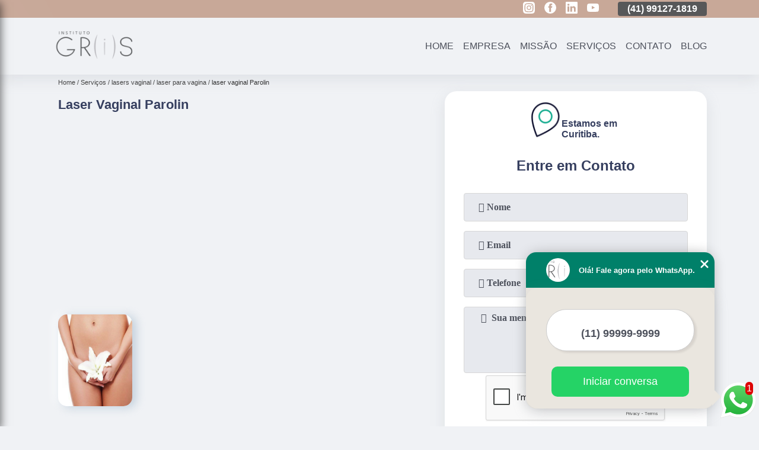

--- FILE ---
content_type: text/html; charset=utf-8
request_url: https://cirurgias.institutogris.com.br/lasers-vaginal/laser-para-vagina/laser-vaginal-parolin
body_size: 11625
content:
<!DOCTYPE html>
<!--[if lt IE 7]>
<html class="no-js lt-ie9 lt-ie8 lt-ie7"> <![endif]-->
<!--[if IE 7]>
<html class="no-js lt-ie9 lt-ie8"> <![endif]-->
<!--[if IE 8]>
<html class="no-js lt-ie9"> <![endif]-->
<!--[if gt IE 8]><!-->
<html class="no-js" lang="pt-br"> <!--<![endif]-->
<head>
<!-- Google Tag Manager -->
<script>(function(w,d,s,l,i){w[l]=w[l]||[];w[l].push({'gtm.start':
new Date().getTime(),event:'gtm.js'});var f=d.getElementsByTagName(s)[0],
j=d.createElement(s),dl=l!='dataLayer'?'&l='+l:'';j.async=true;j.src=
'https://www.googletagmanager.com/gtm.js?id='+i+dl;f.parentNode.insertBefore(j,f);
})(window,document,'script','dataLayer','GTM-WBXVGFZ');</script>
<!-- End Google Tag Manager -->
<link rel="preconnect" href="https://fonts.googleapis.com">
  <link rel="preconnect" href="https://fonts.gstatic.com" crossorigin>
  <link rel="preload" href="https://cirurgias.institutogris.com.br/css/theme.css" as="style">
  <link rel="preload" href="https://cirurgias.institutogris.com.br/css/main.css" as="style">

  <link rel="preload"  href="https://cirurgias.institutogris.com.br/./css/owl.carousel.css" as="style" />
  <link rel="preload" 
    href="https://cirurgias.institutogris.com.br/./css/owl.theme.default.css" as="style" />
  <link rel="preload"  href="https://cirurgias.institutogris.com.br/./css/notify.css" as="style" />
    <title>Laser Vaginal Parolin - Laser para Vagina        - Instituto GRIS Laser e Rejuvenescimento Íntimo</title>
    <meta charset="utf-8">
    <link rel="shortcut icon" href="https://cirurgias.institutogris.com.br/imagens/favicon.ico">
    <base href="https://cirurgias.institutogris.com.br/">
            <meta name="google-site-verification" content="viHnzne6bK539yDB5lsw48C9wg2VzX5xkBx7lPAss_M"/>
                <meta name="msvalidate.01" content="C6C863CB6F6FF962CE6D2636592AF74C"/>
        <meta name="description" content="">
    <meta name="keywords" content="laser para vagina, laser, vagina">
    <meta name="viewport" content="width=device-width, initial-scale=1.0">
    <meta name="geo.position"
          content=";">
    <meta name="geo.region" content="">
    <meta name="geo.placename" content="">
    <meta name="ICBM"
          content=",">
    <meta name="robots" content="index,follow">
    <meta name="rating" content="General">
    <meta name="revisit-after" content="7 days">
    <meta name="author" content="Instituto GRIS">
    <meta property="og:region" content="Brasil">
    <meta property="og:title"
          content="Laser Vaginal Parolin - Laser para Vagina - Instituto GRIS Laser e Rejuvenescimento Íntimo">
    <meta property="og:type" content="article">
    <meta property="og:image"
          content="https://cirurgias.institutogris.com.br/imagens/logo.png">
    <meta property="og:url"
          content="https://cirurgias.institutogris.com.br/lasers-vaginal/laser-para-vagina/laser-vaginal-parolin">
    <meta property="og:description" content="">
    <meta property="og:site_name" content="Instituto GRIS">
        <link rel="canonical" href="https://cirurgias.institutogris.com.br/lasers-vaginal/laser-para-vagina/laser-vaginal-parolin">
    <link rel="stylesheet" href="https://cirurgias.institutogris.com.br/css/theme.css">
    <link rel="stylesheet" type='text/css' href="https://cirurgias.institutogris.com.br/css/main.css"/>
    
    <!-- Desenvolvido por BUSCA CLIENTES - www.buscaclientes.com.br -->
</head> 

<body data-pagina="e392a0fd72a4f02a4eb83fda9b43e750">
<!-- Google Tag Manager (noscript) -->
<noscript><iframe src='https://www.googletagmanager.com/ns.html?id=GTM-WBXVGFZ' height='0' width='0' style='display:none;visibility:hidden'></iframe></noscript>
<!-- End Google Tag Manager (noscript) -->
    <header>
          <!--  -->
<div class="contact">

  <div class="wrapper">

    <div class="social-container">
      <ul class="social-icons">
      </ul>

    </div>

    <div class="tel">
      <div id="telefones" class="right owl-carousel owl-theme">
       
        <p> (41) <span>3027-1413          </span></p><p> (41) <span>99127-1819          </span></p>        
      </div>
      <div class="tel-dropdown">
       
        <p> (41) <span><a rel="nofollow" class="tel follow-click"
              data-origem="cabecalho-telefone-"
              title="Telefone  - Instituto GRIS"
              href="tel:+554130271413">3027-1413</a>
          </span></p><p> (41) <span><a rel="nofollow" class="tel follow-click"
              data-origem="cabecalho-telefone-2"
              title="Telefone 2 - Instituto GRIS"
              href="tel:+5541991271819">99127-1819</a>
          </span></p>        
      </div>

    </div>

  </div>
</div>
<!-- -->
<nav class="navbar">
    <!--  -->  
  <div class="logo">
    <a href="https://cirurgias.institutogris.com.br/" class="pagina-logo" data-area="paginaLogo"
      title="Instituto GRIS - Laser e Rejuvenescimento Íntimo">
      <img
       src="https://cirurgias.institutogris.com.br/imagens/vazio.jpg" data-src="https://cirurgias.institutogris.com.br/imagens/logo.png"
        title="Logo - Instituto GRIS" class="lazyload"
        alt="Laser Vaginal Parolin - Laser para Vagina - Instituto GRIS">
    </a>
  </div>
  <!-- -->
  
  <div class="hamburguer">
    <span></span>
    <span></span>
    <span></span>
  </div>

  <ul class="menu">
            <li><a class="btn-home" data-area="paginaHome"        href="https://cirurgias.institutogris.com.br/"
        title="Home">Home</a></li>        <li><a         href="https://cirurgias.institutogris.com.br/empresa"
        title="Empresa">Empresa</a></li>        <li><a         href="https://cirurgias.institutogris.com.br/missao"
        title="Missão">Missão</a></li>        <li class="dropdown" id="open-side-menu"><a         href="https://cirurgias.institutogris.com.br/servicos"
        title="Serviços">Serviços</a></li>        <li><a         href="https://cirurgias.institutogris.com.br/contato"
        title="Contato">Contato</a></li>
  </ul>

</nav>
    </header>
    <aside class="sidebar">
    <h2>Serviços</h2>
    
    <nav class="menu">
        
                                
                        <a href="https://cirurgias.institutogris.com.br/cirurgia-de-labios"
                           title="Cirurgia de Lábios">Cirurgia de Lábios</a>
                    
                                        
                        <a href="https://cirurgias.institutogris.com.br/cirurgias-de-clitoris"
                           title="Cirurgias de Clitóris">Cirurgias de Clitóris</a>
                    
                                        
                        <a href="https://cirurgias.institutogris.com.br/cirurgias-de-labios"
                           title="Cirurgias de Lábios">Cirurgias de Lábios</a>
                    
                                        
                        <a href="https://cirurgias.institutogris.com.br/cirurgias-grandes-labios"
                           title="Cirurgias Grandes Lábios">Cirurgias Grandes Lábios</a>
                    
                                        
                        <a href="https://cirurgias.institutogris.com.br/cirurgias-intimas"
                           title="Cirurgias íntimas">Cirurgias íntimas</a>
                    
                                        
                        <a href="https://cirurgias.institutogris.com.br/cirurgias-intimas-femininas"
                           title="Cirurgias íntimas Femininas">Cirurgias íntimas Femininas</a>
                    
                                        
                        <a href="https://cirurgias.institutogris.com.br/cirurgias-pequenos-labios"
                           title="Cirurgias Pequenos Lábios">Cirurgias Pequenos Lábios</a>
                    
                                        
                        <a href="https://cirurgias.institutogris.com.br/cirurgias-vaginais"
                           title="Cirurgias Vaginais">Cirurgias Vaginais</a>
                    
                                        
                        <a href="https://cirurgias.institutogris.com.br/clinicas-ginecologicas"
                           title="Clínicas Ginecológicas">Clínicas Ginecológicas</a>
                    
                                        
                        <a href="https://cirurgias.institutogris.com.br/clitoroplastias"
                           title="Clitoroplastias">Clitoroplastias</a>
                    
                                        
                        <a href="https://cirurgias.institutogris.com.br/labioplastia"
                           title="Labioplastia">Labioplastia</a>
                    
                                        
                        <a href="https://cirurgias.institutogris.com.br/lasers-vaginal"
                           title="Lasers Vaginal">Lasers Vaginal</a>
                    
                                        
                        <a href="https://cirurgias.institutogris.com.br/ninfoplastia"
                           title="Ninfoplastia">Ninfoplastia</a>
                    
                                        
                        <a href="https://cirurgias.institutogris.com.br/reducoes-de-labios"
                           title="Reduções de Lábios">Reduções de Lábios</a>
                    
                                        
                        <a href="https://cirurgias.institutogris.com.br/tratamentos-hormonais"
                           title="Tratamentos Hormonais">Tratamentos Hormonais</a>
                    
                                        
                        <a href="https://cirurgias.institutogris.com.br/tratamentos-incontinencia-urinaria"
                           title="Tratamentos Incontinência Urinária">Tratamentos Incontinência Urinária</a>
                    
                                        
                        <a href="https://cirurgias.institutogris.com.br/tratamentos-para-menopausa"
                           title="Tratamentos para Menopausa">Tratamentos para Menopausa</a>
                    
                            
        </nav>
</aside>
    <main>
        <div class="wrapper"><div class="container">

<div id="breadcrumb">
		<ol itemscope itemtype="http://schema.org/BreadcrumbList">
								<li itemprop="itemListElement" itemscope
						itemtype="http://schema.org/ListItem">
						<a itemprop="item" href="https://cirurgias.institutogris.com.br/">
							<span itemprop="name">Home</span></a>
						<meta itemprop="position" content="1"/>
					</li>
											<li itemprop="itemListElement" itemscope itemtype="http://schema.org/ListItem">
							<a itemprop="item"
							   href="https://cirurgias.institutogris.com.br/servicos">
								<span itemprop="name">Serviços</span></a>
							<meta itemprop="position" content="2"/>
						</li>
												<li itemprop="itemListElement" itemscope itemtype="http://schema.org/ListItem">
							<a itemprop="item"
							   href="https://cirurgias.institutogris.com.br/lasers-vaginal">
								<span itemprop="name">lasers vaginal</span></a>
							<meta itemprop="position" content="3"/>
						</li>
												<li itemprop="itemListElement" itemscope itemtype="http://schema.org/ListItem">
							<a itemprop="item"
							   href="https://cirurgias.institutogris.com.br/laser-para-vagina">
								<span itemprop="name">laser para vagina</span></a>
							<meta itemprop="position" content="4"/>
						</li>
												<li><span>laser vaginal Parolin</span></li>
								</ol>
</div>

</div>
</div>
        <div class="wrapper text">
 
            <article class="readMore">
                <h1>Laser Vaginal Parolin</h1>
                <img class="imagem-pagina lazyload" src="https://cirurgias.institutogris.com.br/imagens/vazio.jpg" data-src="https://cirurgias.institutogris.com.br/imagens/laser-vaginal.jpg"
                    id="imagem-"
                    alt="Laser Vaginal Parolin - Laser para Vagina"
                    title="Laser Vaginal Parolin - Laser para Vagina"
                    width="155"
                    height="172">
                <p><p>O laser vaginal Parolin é um procedimento que necessita de muita técnica, eficácia e ética, sendo responsável por melhorar a aparência e também o desconforto causado pela região vaginal. Os médicos devem ser especializados e de alta competência para que os resultados saiam da melhor forma possível.</p>

<h2>Encontre mais informações sobre laser vaginal Parolin</h2>
<p>O Instituto GRIS é o primeiro centro clínico ginecológico do Brasil que possui em um mesmo local as principais e as mais modernas tecnologias para a saúde íntima feminina.</p></p>
                <p>Procurando laser vaginal Parolin? Saiba que com a Instituto Gris você pode achar serviços como Ninfoplastia, Cirurgias Íntimas e Clínicas Ginecológicas, Tratamentos Para Menopausa, Cirurgia De Grande Lábios, Clínica De Ginecologista entre outras opções que são oferecidas para a sua necessidade. Se diferenciado dentro de seu segmento, a empresa consegue também proporcionar um atendimento cuidadoso e que busca a satisfação do cliente. Nossos profissionais estão prontos para atendê-lo adequadamente, entre em contato.</p>
            </article>

            

                    <div class="formCotacao">
    <form action="https://cirurgias.institutogris.com.br/enviar-cotacao" id="formulario-cotacao" method="post">
        <div class="header">
            <h3></h3>
        </div>
        <input type="hidden" name="acao" value="cotacao">
        <input type="hidden" name="produto_nome" value="">
        <input class="url-atual" type="hidden" name="produto_url" value="">
        <input class="url-atual" type="hidden" name="produto_ref" value="">
        <input type="hidden" name="imagem" value="" />
        <input type="hidden" name="site" value="https://cirurgias.institutogris.com.br/" />
        <input type="hidden" name="email" value="falecom@institutogris.com.br" />
                <input type="hidden" name="projeto" value="4590" />

        <div class="item-form" id="campos-formulario">
            <input style="font-family: 'Font Awesome 5 Free'; font-weight: 700;" type="text" name="nome"
                placeholder="&#xf007; Nome" required>
            <p class="error-message" id="erro_nome"></p>
            <input style="font-family: 'Font Awesome 5 Free'; font-weight: 700;" type="email" name="email_contato"
                placeholder="&#xf0e0; Email" required>
            <p class="error-message" id="erro_email_contato"></p>
            <input style="font-family: 'Font Awesome 5 Free'; font-weight: 700;" type="text" name="telefone"
                class="telefone" placeholder="&#xf095; Telefone" required>
            <p class="error-message" id="erro_telefone"></p>

            <p class="error-message" id="erro_palavra"></p>
        </div>

        <div class="item-form" id="mensagem-formulario">
            <textarea style="font-family: 'Font Awesome 5 Free'; font-weight: 700;" name="mensagem"
                placeholder=" &#xf0e0;  Sua mensagem"></textarea>
            <p class="error-message" id="erro_mensagem"></p>
        </div>
        <div class="clear"></div>

        <div class="cta-formulario">
            <div class="seguranca-cta-formulario">
                <div class="item-cta">
                                        <div class="g-recaptcha" data-sitekey="6LfWtv4UAAAAAAdrywxN4KdvNAOiePJ7VWd21XwT">
                    </div>
                                    </div>
                <div class="item-cta">
                <button type="button" id="btn-enviar-cotacao" class="btn-verde">Enviar</button>

                    <img src="https://cirurgias.institutogris.com.br/imagens/vazio.jpg" data-src="imagens/ajax-loader.gif" class="lazyload image-loading" id="loader-ajax" alt="Aguarde..."
                        title="Aguarde..." style="display:none">
                </div>
            </div>
        </div>

        

    </form>
    </div>
    

    
            

        </div>

        <div class="categorias">
                    </div>


        <div class="copyright">O conteúdo do texto
            "<strong>Laser Vaginal Parolin</strong>" é de direito reservado. Sua
            reprodução, parcial ou total, mesmo citando nossos links, é proibida sem a autorização do autor.
            Crime de violação de direito autoral &ndash; artigo 184 do Código Penal &ndash; <a
                title="Lei de direitos autorais" target="_blank"
                href="http://www.planalto.gov.br/Ccivil_03/Leis/L9610.htm" rel="noreferrer">Lei 9610/98 - Lei
                de direitos autorais</a>.
        </div>

    </main>
    </div><!-- .wrapper -->
    
    <footer>
    <aside class="categorias-footer">
        <h2>
            <a href="https://cirurgias.institutogris.com.br/servicos"
                title="Serviços - Instituto GRIS Laser e Rejuvenescimento Íntimo">Serviços</a>
        </h2>
        <nav>
            <ul class="cssmenu" id="accordian">
                                <li class="dropdown">
                    <a class="dropdown-toggle" href="https://cirurgias.institutogris.com.br/cirurgia-de-labios"
                        title="Cirurgia de Lábios">Cirurgia de Lábios</a>
                    <ul class="sub-menu subcategoria-menu">
                                                <li>
                            <a href="https://cirurgias.institutogris.com.br/cirurgia-de-diminuicao-dos-grandes-labios"
                                title="Cirurgia de Diminuição dos Grandes Lábios">Cirurgia de Diminuição dos Grandes Lábios</a>
                        </li>

                                                <li>
                            <a href="https://cirurgias.institutogris.com.br/cirurgia-de-reducao-dos-grandes-labios"
                                title="Cirurgia de Redução dos Grandes Lábios">Cirurgia de Redução dos Grandes Lábios</a>
                        </li>

                                                <li>
                            <a href="https://cirurgias.institutogris.com.br/cirurgia-do-grande-labios"
                                title="Cirurgia do Grande Lábios">Cirurgia do Grande Lábios</a>
                        </li>

                                                <li>
                            <a href="https://cirurgias.institutogris.com.br/cirurgia-dos-labios-da-vagina"
                                title="Cirurgia dos Lábios da Vagina">Cirurgia dos Lábios da Vagina</a>
                        </li>

                                                <li>
                            <a href="https://cirurgias.institutogris.com.br/cirurgia-intima-grandes-labios"
                                title="Cirurgia íntima Grandes Lábios">Cirurgia íntima Grandes Lábios</a>
                        </li>

                                                <li>
                            <a href="https://cirurgias.institutogris.com.br/cirurgia-labios-vaginais"
                                title="Cirurgia Lábios Vaginais">Cirurgia Lábios Vaginais</a>
                        </li>

                                                <li>
                            <a href="https://cirurgias.institutogris.com.br/cirurgia-para-diminuir-os-labios-maiores"
                                title="Cirurgia para Diminuir Os Lábios Maiores">Cirurgia para Diminuir Os Lábios Maiores</a>
                        </li>

                                                <li>
                            <a href="https://cirurgias.institutogris.com.br/cirurgia-para-reduzir-grandes-labios"
                                title="Cirurgia para Reduzir Grandes Lábios">Cirurgia para Reduzir Grandes Lábios</a>
                        </li>

                                                <li>
                            <a href="https://cirurgias.institutogris.com.br/cirurgia-para-reduzir-os-grandes-labios"
                                title="Cirurgia para Reduzir Os Grandes Lábios">Cirurgia para Reduzir Os Grandes Lábios</a>
                        </li>

                                                <li>
                            <a href="https://cirurgias.institutogris.com.br/cirurgia-plastica-nos-grandes-e-pequenos-labios"
                                title="Cirurgia Plástica nos Grandes e Pequenos Lábios">Cirurgia Plástica nos Grandes e Pequenos Lábios</a>
                        </li>

                                                <li>
                            <a href="https://cirurgias.institutogris.com.br/cirurgia-plastica-nos-grandes-labios"
                                title="Cirurgia Plástica nos Grandes Lábios">Cirurgia Plástica nos Grandes Lábios</a>
                        </li>

                                                <li>
                            <a href="https://cirurgias.institutogris.com.br/cirurgia-plastica-pubiana-feminina"
                                title="Cirurgia Plástica Pubiana Feminina">Cirurgia Plástica Pubiana Feminina</a>
                        </li>

                                            </ul>
                </li>
                                <li class="dropdown">
                    <a class="dropdown-toggle" href="https://cirurgias.institutogris.com.br/cirurgias-de-clitoris"
                        title="Cirurgias de Clitóris">Cirurgias de Clitóris</a>
                    <ul class="sub-menu subcategoria-menu">
                                                <li>
                            <a href="https://cirurgias.institutogris.com.br/cirurgia-aumento-clitoris"
                                title="Cirurgia Aumento Clitóris">Cirurgia Aumento Clitóris</a>
                        </li>

                                                <li>
                            <a href="https://cirurgias.institutogris.com.br/cirurgia-clitoris-vaginal"
                                title="Cirurgia Clitóris Vaginal">Cirurgia Clitóris Vaginal</a>
                        </li>

                                                <li>
                            <a href="https://cirurgias.institutogris.com.br/cirurgia-correcao-hipertrofia-clitoris"
                                title="Cirurgia Correção Hipertrofia Clitóris">Cirurgia Correção Hipertrofia Clitóris</a>
                        </li>

                                                <li>
                            <a href="https://cirurgias.institutogris.com.br/cirurgia-da-pele-que-recobre-o-clitoris"
                                title="Cirurgia da Pele Que Recobre o Clitóris">Cirurgia da Pele Que Recobre o Clitóris</a>
                        </li>

                                                <li>
                            <a href="https://cirurgias.institutogris.com.br/cirurgia-da-retirada-da-pele-do-clitoris"
                                title="Cirurgia da Retirada da Pele do Clitóris">Cirurgia da Retirada da Pele do Clitóris</a>
                        </li>

                                                <li>
                            <a href="https://cirurgias.institutogris.com.br/cirurgia-de-clitoris"
                                title="Cirurgia de Clitóris">Cirurgia de Clitóris</a>
                        </li>

                                                <li>
                            <a href="https://cirurgias.institutogris.com.br/cirurgia-de-correcao-no-clitoris"
                                title="Cirurgia de Correção no Clitóris">Cirurgia de Correção no Clitóris</a>
                        </li>

                                                <li>
                            <a href="https://cirurgias.institutogris.com.br/cirurgia-de-diminuicao-de-clitoris"
                                title="Cirurgia de Diminuição de Clitóris">Cirurgia de Diminuição de Clitóris</a>
                        </li>

                                                <li>
                            <a href="https://cirurgias.institutogris.com.br/cirurgia-de-reducao-de-clitoris"
                                title="Cirurgia de Redução de Clitóris">Cirurgia de Redução de Clitóris</a>
                        </li>

                                                <li>
                            <a href="https://cirurgias.institutogris.com.br/cirurgia-do-clitoris"
                                title="Cirurgia do Clitóris">Cirurgia do Clitóris</a>
                        </li>

                                                <li>
                            <a href="https://cirurgias.institutogris.com.br/cirurgia-para-aumentar-o-clitoris"
                                title="Cirurgia para Aumentar o Clitóris">Cirurgia para Aumentar o Clitóris</a>
                        </li>

                                                <li>
                            <a href="https://cirurgias.institutogris.com.br/cirurgia-para-diminuir-o-clitoris"
                                title="Cirurgia para Diminuir o Clitóris">Cirurgia para Diminuir o Clitóris</a>
                        </li>

                                            </ul>
                </li>
                                <li class="dropdown">
                    <a class="dropdown-toggle" href="https://cirurgias.institutogris.com.br/cirurgias-de-labios"
                        title="Cirurgias de Lábios">Cirurgias de Lábios</a>
                    <ul class="sub-menu subcategoria-menu">
                                                <li>
                            <a href="https://cirurgias.institutogris.com.br/cirurgia-de-grandes-e-pequenos-labios"
                                title="Cirurgia de Grandes e Pequenos Lábios">Cirurgia de Grandes e Pequenos Lábios</a>
                        </li>

                                                <li>
                            <a href="https://cirurgias.institutogris.com.br/cirurgia-de-hipertrofia-de-pequenos-labios"
                                title="Cirurgia de Hipertrofia de Pequenos Lábios">Cirurgia de Hipertrofia de Pequenos Lábios</a>
                        </li>

                                                <li>
                            <a href="https://cirurgias.institutogris.com.br/cirurgia-de-hipertrofia-dos-pequenos-labios"
                                title="Cirurgia de Hipertrofia dos Pequenos Lábios">Cirurgia de Hipertrofia dos Pequenos Lábios</a>
                        </li>

                                                <li>
                            <a href="https://cirurgias.institutogris.com.br/cirurgia-de-retirada-de-pequenos-labios"
                                title="Cirurgia de Retirada de Pequenos Lábios">Cirurgia de Retirada de Pequenos Lábios</a>
                        </li>

                                                <li>
                            <a href="https://cirurgias.institutogris.com.br/cirurgia-diminuir-pequenos-labios"
                                title="Cirurgia Diminuir Pequenos Lábios">Cirurgia Diminuir Pequenos Lábios</a>
                        </li>

                                                <li>
                            <a href="https://cirurgias.institutogris.com.br/cirurgia-grandes-e-pequenos-labios"
                                title="Cirurgia Grandes e Pequenos Lábios">Cirurgia Grandes e Pequenos Lábios</a>
                        </li>

                                                <li>
                            <a href="https://cirurgias.institutogris.com.br/cirurgia-para-cortar-os-pequenos-labios"
                                title="Cirurgia para Cortar Os Pequenos Lábios">Cirurgia para Cortar Os Pequenos Lábios</a>
                        </li>

                                                <li>
                            <a href="https://cirurgias.institutogris.com.br/cirurgia-para-diminuir-labios-da-vagina"
                                title="Cirurgia para Diminuir Lábios da Vagina">Cirurgia para Diminuir Lábios da Vagina</a>
                        </li>

                                                <li>
                            <a href="https://cirurgias.institutogris.com.br/cirurgia-para-reducao-dos-pequenos-labios"
                                title="Cirurgia para Redução dos Pequenos Lábios">Cirurgia para Redução dos Pequenos Lábios</a>
                        </li>

                                                <li>
                            <a href="https://cirurgias.institutogris.com.br/cirurgia-para-reduzir-os-pequenos-labios"
                                title="Cirurgia para Reduzir Os Pequenos Lábios">Cirurgia para Reduzir Os Pequenos Lábios</a>
                        </li>

                                                <li>
                            <a href="https://cirurgias.institutogris.com.br/cirurgia-para-retirada-dos-pequenos-labios"
                                title="Cirurgia para Retirada dos Pequenos Lábios">Cirurgia para Retirada dos Pequenos Lábios</a>
                        </li>

                                                <li>
                            <a href="https://cirurgias.institutogris.com.br/cirurgia-para-retirar-os-pequenos-labios"
                                title="Cirurgia para Retirar Os Pequenos Lábios">Cirurgia para Retirar Os Pequenos Lábios</a>
                        </li>

                                            </ul>
                </li>
                                <li class="dropdown">
                    <a class="dropdown-toggle" href="https://cirurgias.institutogris.com.br/cirurgias-grandes-labios"
                        title="Cirurgias Grandes Lábios">Cirurgias Grandes Lábios</a>
                    <ul class="sub-menu subcategoria-menu">
                                                <li>
                            <a href="https://cirurgias.institutogris.com.br/cirurgia-de-grande-labios"
                                title="Cirurgia de Grande Lábios">Cirurgia de Grande Lábios</a>
                        </li>

                                                <li>
                            <a href="https://cirurgias.institutogris.com.br/cirurgia-de-retirada-dos-grandes-labios"
                                title="Cirurgia de Retirada dos Grandes Lábios">Cirurgia de Retirada dos Grandes Lábios</a>
                        </li>

                                                <li>
                            <a href="https://cirurgias.institutogris.com.br/cirurgia-dos-grandes-labios"
                                title="Cirurgia dos Grandes Lábios">Cirurgia dos Grandes Lábios</a>
                        </li>

                                                <li>
                            <a href="https://cirurgias.institutogris.com.br/cirurgia-dos-labios-grandes"
                                title="Cirurgia dos Lábios Grandes">Cirurgia dos Lábios Grandes</a>
                        </li>

                                                <li>
                            <a href="https://cirurgias.institutogris.com.br/cirurgia-grande-labios"
                                title="Cirurgia Grande Lábios">Cirurgia Grande Lábios</a>
                        </li>

                                                <li>
                            <a href="https://cirurgias.institutogris.com.br/cirurgia-grandes-labios"
                                title="Cirurgia Grandes Lábios">Cirurgia Grandes Lábios</a>
                        </li>

                                                <li>
                            <a href="https://cirurgias.institutogris.com.br/cirurgia-nos-grandes-labios"
                                title="Cirurgia nos Grandes Lábios">Cirurgia nos Grandes Lábios</a>
                        </li>

                                                <li>
                            <a href="https://cirurgias.institutogris.com.br/cirurgia-para-diminuir-os-grandes-labios"
                                title="Cirurgia para Diminuir Os Grandes Lábios">Cirurgia para Diminuir Os Grandes Lábios</a>
                        </li>

                                                <li>
                            <a href="https://cirurgias.institutogris.com.br/cirurgia-para-labios-grandes"
                                title="Cirurgia para Lábios Grandes">Cirurgia para Lábios Grandes</a>
                        </li>

                                                <li>
                            <a href="https://cirurgias.institutogris.com.br/cirurgia-para-retirar-labios-grandes"
                                title="Cirurgia para Retirar Lábios Grandes">Cirurgia para Retirar Lábios Grandes</a>
                        </li>

                                                <li>
                            <a href="https://cirurgias.institutogris.com.br/cirurgia-plastica-grandes-pequenos-labios"
                                title="Cirurgia Plástica Grandes Pequenos Lábios">Cirurgia Plástica Grandes Pequenos Lábios</a>
                        </li>

                                                <li>
                            <a href="https://cirurgias.institutogris.com.br/labios-grandes-cirurgia"
                                title="Lábios Grandes Cirurgia">Lábios Grandes Cirurgia</a>
                        </li>

                                            </ul>
                </li>
                                <li class="dropdown">
                    <a class="dropdown-toggle" href="https://cirurgias.institutogris.com.br/cirurgias-intimas"
                        title="Cirurgias íntimas">Cirurgias íntimas</a>
                    <ul class="sub-menu subcategoria-menu">
                                                <li>
                            <a href="https://cirurgias.institutogris.com.br/cirurgia-de-reconstrucao-intima"
                                title="Cirurgia de Reconstrução íntima">Cirurgia de Reconstrução íntima</a>
                        </li>

                                                <li>
                            <a href="https://cirurgias.institutogris.com.br/cirurgia-de-reparacao-intima"
                                title="Cirurgia de Reparação íntima">Cirurgia de Reparação íntima</a>
                        </li>

                                                <li>
                            <a href="https://cirurgias.institutogris.com.br/cirurgia-estetica-intima"
                                title="Cirurgia Estética íntima">Cirurgia Estética íntima</a>
                        </li>

                                                <li>
                            <a href="https://cirurgias.institutogris.com.br/cirurgia-intima"
                                title="Cirurgia íntima">Cirurgia íntima</a>
                        </li>

                                                <li>
                            <a href="https://cirurgias.institutogris.com.br/cirurgia-intima-a-laser"
                                title="Cirurgia íntima a Laser">Cirurgia íntima a Laser</a>
                        </li>

                                                <li>
                            <a href="https://cirurgias.institutogris.com.br/cirurgia-intima-apos-parto-normal"
                                title="Cirurgia íntima após Parto Normal">Cirurgia íntima após Parto Normal</a>
                        </li>

                                                <li>
                            <a href="https://cirurgias.institutogris.com.br/cirurgia-intima-com-laser"
                                title="Cirurgia íntima com Laser">Cirurgia íntima com Laser</a>
                        </li>

                                                <li>
                            <a href="https://cirurgias.institutogris.com.br/cirurgia-intima-diminuir-labios"
                                title="Cirurgia íntima Diminuir Lábios">Cirurgia íntima Diminuir Lábios</a>
                        </li>

                                                <li>
                            <a href="https://cirurgias.institutogris.com.br/cirurgia-intima-laser"
                                title="Cirurgia íntima Laser">Cirurgia íntima Laser</a>
                        </li>

                                                <li>
                            <a href="https://cirurgias.institutogris.com.br/cirurgia-intima-para-diminuir-labios"
                                title="Cirurgia íntima para Diminuir Lábios">Cirurgia íntima para Diminuir Lábios</a>
                        </li>

                                                <li>
                            <a href="https://cirurgias.institutogris.com.br/cirurgia-labial-intima"
                                title="Cirurgia Labial íntima">Cirurgia Labial íntima</a>
                        </li>

                                                <li>
                            <a href="https://cirurgias.institutogris.com.br/cirurgia-plastica-intima"
                                title="Cirurgia Plástica íntima">Cirurgia Plástica íntima</a>
                        </li>

                                                <li>
                            <a href="https://cirurgias.institutogris.com.br/cirurgia-plastica-na-parte-intima"
                                title="Cirurgia Plástica na Parte íntima">Cirurgia Plástica na Parte íntima</a>
                        </li>

                                                <li>
                            <a href="https://cirurgias.institutogris.com.br/cirurgia-plastica-na-regiao-intima"
                                title="Cirurgia Plástica na Região íntima">Cirurgia Plástica na Região íntima</a>
                        </li>

                                            </ul>
                </li>
                                <li class="dropdown">
                    <a class="dropdown-toggle" href="https://cirurgias.institutogris.com.br/cirurgias-intimas-femininas"
                        title="Cirurgias íntimas Femininas">Cirurgias íntimas Femininas</a>
                    <ul class="sub-menu subcategoria-menu">
                                                <li>
                            <a href="https://cirurgias.institutogris.com.br/cirurgia-estetica-intima-feminina"
                                title="Cirurgia Estética íntima Feminina">Cirurgia Estética íntima Feminina</a>
                        </li>

                                                <li>
                            <a href="https://cirurgias.institutogris.com.br/cirurgia-intima-feminina"
                                title="Cirurgia íntima Feminina">Cirurgia íntima Feminina</a>
                        </li>

                                                <li>
                            <a href="https://cirurgias.institutogris.com.br/cirurgia-intima-feminina-clitoris"
                                title="Cirurgia íntima Feminina Clitóris">Cirurgia íntima Feminina Clitóris</a>
                        </li>

                                                <li>
                            <a href="https://cirurgias.institutogris.com.br/cirurgia-intima-feminina-cosmetica"
                                title="Cirurgia íntima Feminina Cosmética">Cirurgia íntima Feminina Cosmética</a>
                        </li>

                                                <li>
                            <a href="https://cirurgias.institutogris.com.br/cirurgia-intima-feminina-labios"
                                title="Cirurgia íntima Feminina Lábios">Cirurgia íntima Feminina Lábios</a>
                        </li>

                                                <li>
                            <a href="https://cirurgias.institutogris.com.br/cirurgia-intima-feminina-reducao"
                                title="Cirurgia íntima Feminina Redução">Cirurgia íntima Feminina Redução</a>
                        </li>

                                                <li>
                            <a href="https://cirurgias.institutogris.com.br/cirurgia-intima-feminina-vaginal"
                                title="Cirurgia íntima Feminina Vaginal">Cirurgia íntima Feminina Vaginal</a>
                        </li>

                                                <li>
                            <a href="https://cirurgias.institutogris.com.br/cirurgia-parte-intima-feminina"
                                title="Cirurgia Parte íntima Feminina">Cirurgia Parte íntima Feminina</a>
                        </li>

                                                <li>
                            <a href="https://cirurgias.institutogris.com.br/cirurgia-plastica-intima-feminina"
                                title="Cirurgia Plástica íntima Feminina">Cirurgia Plástica íntima Feminina</a>
                        </li>

                                                <li>
                            <a href="https://cirurgias.institutogris.com.br/cirurgia-plastica-parte-intima-feminina"
                                title="Cirurgia Plástica Parte íntima Feminina">Cirurgia Plástica Parte íntima Feminina</a>
                        </li>

                                            </ul>
                </li>
                                <li class="dropdown">
                    <a class="dropdown-toggle" href="https://cirurgias.institutogris.com.br/cirurgias-pequenos-labios"
                        title="Cirurgias Pequenos Lábios">Cirurgias Pequenos Lábios</a>
                    <ul class="sub-menu subcategoria-menu">
                                                <li>
                            <a href="https://cirurgias.institutogris.com.br/cirurgia-de-correcao-de-pequenos-labios"
                                title="Cirurgia de Correção de Pequenos Lábios">Cirurgia de Correção de Pequenos Lábios</a>
                        </li>

                                                <li>
                            <a href="https://cirurgias.institutogris.com.br/cirurgia-de-pequenos-labios"
                                title="Cirurgia de Pequenos Lábios">Cirurgia de Pequenos Lábios</a>
                        </li>

                                                <li>
                            <a href="https://cirurgias.institutogris.com.br/cirurgia-de-reducao-de-pequenos-labios"
                                title="Cirurgia de Redução de Pequenos Lábios">Cirurgia de Redução de Pequenos Lábios</a>
                        </li>

                                                <li>
                            <a href="https://cirurgias.institutogris.com.br/cirurgia-dos-labios-pequenos"
                                title="Cirurgia dos Lábios Pequenos">Cirurgia dos Lábios Pequenos</a>
                        </li>

                                                <li>
                            <a href="https://cirurgias.institutogris.com.br/cirurgia-para-corrigir-pequenos-labios"
                                title="Cirurgia para Corrigir Pequenos Lábios">Cirurgia para Corrigir Pequenos Lábios</a>
                        </li>

                                                <li>
                            <a href="https://cirurgias.institutogris.com.br/cirurgia-para-diminuir-os-labios-da-vagina"
                                title="Cirurgia para Diminuir Os Lábios da Vagina">Cirurgia para Diminuir Os Lábios da Vagina</a>
                        </li>

                                                <li>
                            <a href="https://cirurgias.institutogris.com.br/cirurgia-para-diminuir-os-pequenos-labios"
                                title="Cirurgia para Diminuir Os Pequenos Lábios">Cirurgia para Diminuir Os Pequenos Lábios</a>
                        </li>

                                                <li>
                            <a href="https://cirurgias.institutogris.com.br/cirurgia-para-pequenos-labios"
                                title="Cirurgia para Pequenos Lábios">Cirurgia para Pequenos Lábios</a>
                        </li>

                                                <li>
                            <a href="https://cirurgias.institutogris.com.br/cirurgia-para-retirar-pequenos-labios"
                                title="Cirurgia para Retirar Pequenos Lábios">Cirurgia para Retirar Pequenos Lábios</a>
                        </li>

                                                <li>
                            <a href="https://cirurgias.institutogris.com.br/cirurgia-pequenos-labios"
                                title="Cirurgia Pequenos Lábios">Cirurgia Pequenos Lábios</a>
                        </li>

                                                <li>
                            <a href="https://cirurgias.institutogris.com.br/pequenos-labios-cirurgia"
                                title="Pequenos Lábios Cirurgia">Pequenos Lábios Cirurgia</a>
                        </li>

                                            </ul>
                </li>
                                <li class="dropdown">
                    <a class="dropdown-toggle" href="https://cirurgias.institutogris.com.br/cirurgias-vaginais"
                        title="Cirurgias Vaginais">Cirurgias Vaginais</a>
                    <ul class="sub-menu subcategoria-menu">
                                                <li>
                            <a href="https://cirurgias.institutogris.com.br/cirurgia-da-vagina"
                                title="Cirurgia da Vagina">Cirurgia da Vagina</a>
                        </li>

                                                <li>
                            <a href="https://cirurgias.institutogris.com.br/cirurgia-de-labios-vaginal"
                                title="Cirurgia de Lábios Vaginal">Cirurgia de Lábios Vaginal</a>
                        </li>

                                                <li>
                            <a href="https://cirurgias.institutogris.com.br/cirurgia-de-reconstrucao-da-vagina"
                                title="Cirurgia de Reconstrução da Vagina">Cirurgia de Reconstrução da Vagina</a>
                        </li>

                                                <li>
                            <a href="https://cirurgias.institutogris.com.br/cirurgia-de-reconstrucao-vaginal"
                                title="Cirurgia de Reconstrução Vaginal">Cirurgia de Reconstrução Vaginal</a>
                        </li>

                                                <li>
                            <a href="https://cirurgias.institutogris.com.br/cirurgia-de-vagina"
                                title="Cirurgia de Vagina">Cirurgia de Vagina</a>
                        </li>

                                                <li>
                            <a href="https://cirurgias.institutogris.com.br/cirurgia-estetica-na-vagina"
                                title="Cirurgia Estética na Vagina">Cirurgia Estética na Vagina</a>
                        </li>

                                                <li>
                            <a href="https://cirurgias.institutogris.com.br/cirurgia-estetica-vaginal"
                                title="Cirurgia Estética Vaginal">Cirurgia Estética Vaginal</a>
                        </li>

                                                <li>
                            <a href="https://cirurgias.institutogris.com.br/cirurgia-labio-vaginal"
                                title="Cirurgia Lábio Vaginal">Cirurgia Lábio Vaginal</a>
                        </li>

                                                <li>
                            <a href="https://cirurgias.institutogris.com.br/cirurgia-plastica-na-vagina"
                                title="Cirurgia Plástica na Vagina">Cirurgia Plástica na Vagina</a>
                        </li>

                                                <li>
                            <a href="https://cirurgias.institutogris.com.br/cirurgia-plastica-vagina"
                                title="Cirurgia Plástica Vagina">Cirurgia Plástica Vagina</a>
                        </li>

                                                <li>
                            <a href="https://cirurgias.institutogris.com.br/cirurgia-vaginal"
                                title="Cirurgia Vaginal">Cirurgia Vaginal</a>
                        </li>

                                            </ul>
                </li>
                                <li class="dropdown">
                    <a class="dropdown-toggle" href="https://cirurgias.institutogris.com.br/clinicas-ginecologicas"
                        title="Clínicas Ginecológicas">Clínicas Ginecológicas</a>
                    <ul class="sub-menu subcategoria-menu">
                                                <li>
                            <a href="https://cirurgias.institutogris.com.br/clinica-de-ginecologia"
                                title="Clínica de Ginecologia">Clínica de Ginecologia</a>
                        </li>

                                                <li>
                            <a href="https://cirurgias.institutogris.com.br/clinica-de-ginecologista"
                                title="Clínica de Ginecologista">Clínica de Ginecologista</a>
                        </li>

                                                <li>
                            <a href="https://cirurgias.institutogris.com.br/clinica-especializada-em-ginecologia"
                                title="Clínica Especializada em Ginecologia">Clínica Especializada em Ginecologia</a>
                        </li>

                                                <li>
                            <a href="https://cirurgias.institutogris.com.br/clinica-ginecologia-para-menopausa"
                                title="Clinica Ginecologia para Menopausa">Clinica Ginecologia para Menopausa</a>
                        </li>

                                                <li>
                            <a href="https://cirurgias.institutogris.com.br/clinica-ginecologica"
                                title="Clínica Ginecológica">Clínica Ginecológica</a>
                        </li>

                                                <li>
                            <a href="https://cirurgias.institutogris.com.br/clinica-ginecologica-de-cirurgia"
                                title="Clínica Ginecológica de Cirurgia">Clínica Ginecológica de Cirurgia</a>
                        </li>

                                                <li>
                            <a href="https://cirurgias.institutogris.com.br/clinica-ginecologica-para-cirurgia-intima"
                                title="Clínica Ginecológica para Cirurgia íntima">Clínica Ginecológica para Cirurgia íntima</a>
                        </li>

                                                <li>
                            <a href="https://cirurgias.institutogris.com.br/clinica-ginecologica-para-tratamento-hormonal"
                                title="Clinica Ginecologica para Tratamento Hormonal">Clinica Ginecologica para Tratamento Hormonal</a>
                        </li>

                                                <li>
                            <a href="https://cirurgias.institutogris.com.br/clinica-medica-ginecologia"
                                title="Clínica Médica Ginecologia">Clínica Médica Ginecologia</a>
                        </li>

                                                <li>
                            <a href="https://cirurgias.institutogris.com.br/feminina-clinica-ginecologica"
                                title="Feminina Clínica Ginecológica">Feminina Clínica Ginecológica</a>
                        </li>

                                            </ul>
                </li>
                                <li class="dropdown">
                    <a class="dropdown-toggle" href="https://cirurgias.institutogris.com.br/clitoroplastias"
                        title="Clitoroplastias">Clitoroplastias</a>
                    <ul class="sub-menu subcategoria-menu">
                                                <li>
                            <a href="https://cirurgias.institutogris.com.br/cirurgia-clitoroplastia"
                                title="Cirurgia Clitoroplastia">Cirurgia Clitoroplastia</a>
                        </li>

                                                <li>
                            <a href="https://cirurgias.institutogris.com.br/cirurgia-de-clitoroplastia"
                                title="Cirurgia de Clitoroplastia">Cirurgia de Clitoroplastia</a>
                        </li>

                                                <li>
                            <a href="https://cirurgias.institutogris.com.br/cirurgia-intima-de-clitoroplastia"
                                title="Cirurgia íntima de Clitoroplastia">Cirurgia íntima de Clitoroplastia</a>
                        </li>

                                                <li>
                            <a href="https://cirurgias.institutogris.com.br/cirurgiao-especializado-em-clitoroplastia"
                                title="Cirurgião Especializado em Clitoroplastia">Cirurgião Especializado em Clitoroplastia</a>
                        </li>

                                                <li>
                            <a href="https://cirurgias.institutogris.com.br/cirurgioes-que-facam-clitoroplastia"
                                title="Cirurgiões Que Façam Clitoroplastia">Cirurgiões Que Façam Clitoroplastia</a>
                        </li>

                                                <li>
                            <a href="https://cirurgias.institutogris.com.br/cirurgioes-que-fazem-clitoroplastia"
                                title="Cirurgiões Que Fazem Clitoroplastia">Cirurgiões Que Fazem Clitoroplastia</a>
                        </li>

                                                <li>
                            <a href="https://cirurgias.institutogris.com.br/clitoroplastia"
                                title="Clitoroplastia">Clitoroplastia</a>
                        </li>

                                                <li>
                            <a href="https://cirurgias.institutogris.com.br/clitoroplastia-aba-pediculo-fino"
                                title="Clitoroplastia Aba Pedículo Fino">Clitoroplastia Aba Pedículo Fino</a>
                        </li>

                                                <li>
                            <a href="https://cirurgias.institutogris.com.br/clitoroplastia-cirurgia"
                                title="Clitoroplastia Cirurgia">Clitoroplastia Cirurgia</a>
                        </li>

                                                <li>
                            <a href="https://cirurgias.institutogris.com.br/clitoroplastia-cirurgia-laser"
                                title="Clitoroplastia Cirurgia Laser">Clitoroplastia Cirurgia Laser</a>
                        </li>

                                                <li>
                            <a href="https://cirurgias.institutogris.com.br/clitoroplastia-com-lipoenxertia-dos-labios"
                                title="Clitoroplastia com Lipoenxertia dos Lábios">Clitoroplastia com Lipoenxertia dos Lábios</a>
                        </li>

                                                <li>
                            <a href="https://cirurgias.institutogris.com.br/clitoroplastia-com-lipoenxertia-nos-labios"
                                title="Clitoroplastia com Lipoenxertia nos Lábios">Clitoroplastia com Lipoenxertia nos Lábios</a>
                        </li>

                                            </ul>
                </li>
                                <li class="dropdown">
                    <a class="dropdown-toggle" href="https://cirurgias.institutogris.com.br/labioplastia"
                        title="Labioplastia">Labioplastia</a>
                    <ul class="sub-menu subcategoria-menu">
                                                <li>
                            <a href="https://cirurgias.institutogris.com.br/cirurgia-intima-labioplastia"
                                title="Cirurgia íntima Labioplastia">Cirurgia íntima Labioplastia</a>
                        </li>

                                                <li>
                            <a href="https://cirurgias.institutogris.com.br/cirurgia-plastica-labioplastia"
                                title="Cirurgia Plástica Labioplastia">Cirurgia Plástica Labioplastia</a>
                        </li>

                                                <li>
                            <a href="https://cirurgias.institutogris.com.br/labioplastia-a-laser"
                                title="Labioplastia a Laser">Labioplastia a Laser</a>
                        </li>

                                                <li>
                            <a href="https://cirurgias.institutogris.com.br/labioplastia-cirurgia"
                                title="Labioplastia Cirurgia">Labioplastia Cirurgia</a>
                        </li>

                                                <li>
                            <a href="https://cirurgias.institutogris.com.br/labioplastia-com-laser"
                                title="Labioplastia com Laser">Labioplastia com Laser</a>
                        </li>

                                                <li>
                            <a href="https://cirurgias.institutogris.com.br/labioplastia-com-radiofrequencia"
                                title="Labioplastia com Radiofrequência">Labioplastia com Radiofrequência</a>
                        </li>

                                                <li>
                            <a href="https://cirurgias.institutogris.com.br/labioplastia-ginecologista"
                                title="Labioplastia Ginecologista">Labioplastia Ginecologista</a>
                        </li>

                                                <li>
                            <a href="https://cirurgias.institutogris.com.br/labioplastia-intima"
                                title="Labioplastia íntima">Labioplastia íntima</a>
                        </li>

                                                <li>
                            <a href="https://cirurgias.institutogris.com.br/labioplastia-laser-co2"
                                title="Labioplastia Laser Co2">Labioplastia Laser Co2</a>
                        </li>

                                                <li>
                            <a href="https://cirurgias.institutogris.com.br/vaginoplastia-labioplastia"
                                title="Vaginoplastia Labioplastia">Vaginoplastia Labioplastia</a>
                        </li>

                                            </ul>
                </li>
                                <li class="dropdown">
                    <a class="dropdown-toggle" href="https://cirurgias.institutogris.com.br/lasers-vaginal"
                        title="Lasers Vaginal">Lasers Vaginal</a>
                    <ul class="sub-menu subcategoria-menu">
                                                <li>
                            <a href="https://cirurgias.institutogris.com.br/laser-co2-vagina"
                                title="Laser Co2 Vagina">Laser Co2 Vagina</a>
                        </li>

                                                <li>
                            <a href="https://cirurgias.institutogris.com.br/laser-ginecologia"
                                title="Laser Ginecologia">Laser Ginecologia</a>
                        </li>

                                                <li>
                            <a href="https://cirurgias.institutogris.com.br/laser-ginecologico"
                                title="Laser Ginecológico">Laser Ginecológico</a>
                        </li>

                                                <li>
                            <a href="https://cirurgias.institutogris.com.br/laser-intima"
                                title="Laser íntima">Laser íntima</a>
                        </li>

                                                <li>
                            <a href="https://cirurgias.institutogris.com.br/laser-intimo"
                                title="Laser íntimo">Laser íntimo</a>
                        </li>

                                                <li>
                            <a href="https://cirurgias.institutogris.com.br/laser-na-vagina"
                                title="Laser na Vagina">Laser na Vagina</a>
                        </li>

                                                <li>
                            <a href="https://cirurgias.institutogris.com.br/laser-para-vagina"
                                title="Laser para Vagina">Laser para Vagina</a>
                        </li>

                                                <li>
                            <a href="https://cirurgias.institutogris.com.br/laser-vaginal"
                                title="Laser Vaginal">Laser Vaginal</a>
                        </li>

                                                <li>
                            <a href="https://cirurgias.institutogris.com.br/laser-vulva"
                                title="Laser Vulva">Laser Vulva</a>
                        </li>

                                                <li>
                            <a href="https://cirurgias.institutogris.com.br/tratamento-intimo-a-laser"
                                title="Tratamento Intimo a Laser">Tratamento Intimo a Laser</a>
                        </li>

                                            </ul>
                </li>
                                <li class="dropdown">
                    <a class="dropdown-toggle" href="https://cirurgias.institutogris.com.br/ninfoplastia"
                        title="Ninfoplastia">Ninfoplastia</a>
                    <ul class="sub-menu subcategoria-menu">
                                                <li>
                            <a href="https://cirurgias.institutogris.com.br/cirurgia-de-ninfoplastia"
                                title="Cirurgia de Ninfoplastia">Cirurgia de Ninfoplastia</a>
                        </li>

                                                <li>
                            <a href="https://cirurgias.institutogris.com.br/cirurgia-intima-ninfoplastia"
                                title="Cirurgia íntima Ninfoplastia">Cirurgia íntima Ninfoplastia</a>
                        </li>

                                                <li>
                            <a href="https://cirurgias.institutogris.com.br/cirurgia-ninfoplastia"
                                title="Cirurgia Ninfoplastia">Cirurgia Ninfoplastia</a>
                        </li>

                                                <li>
                            <a href="https://cirurgias.institutogris.com.br/ninfoplastia-a-laser"
                                title="Ninfoplastia a Laser">Ninfoplastia a Laser</a>
                        </li>

                                                <li>
                            <a href="https://cirurgias.institutogris.com.br/ninfoplastia-bilateral"
                                title="Ninfoplastia Bilateral">Ninfoplastia Bilateral</a>
                        </li>

                                                <li>
                            <a href="https://cirurgias.institutogris.com.br/ninfoplastia-cirurgia"
                                title="Ninfoplastia Cirurgia">Ninfoplastia Cirurgia</a>
                        </li>

                                                <li>
                            <a href="https://cirurgias.institutogris.com.br/ninfoplastia-com-perineo"
                                title="Ninfoplastia com Períneo">Ninfoplastia com Períneo</a>
                        </li>

                                                <li>
                            <a href="https://cirurgias.institutogris.com.br/ninfoplastia-intima"
                                title="Ninfoplastia íntima">Ninfoplastia íntima</a>
                        </li>

                                                <li>
                            <a href="https://cirurgias.institutogris.com.br/ninfoplastia-laser"
                                title="Ninfoplastia Laser">Ninfoplastia Laser</a>
                        </li>

                                                <li>
                            <a href="https://cirurgias.institutogris.com.br/ninfoplastia-tecnica"
                                title="Ninfoplastia Tecnica">Ninfoplastia Tecnica</a>
                        </li>

                                                <li>
                            <a href="https://cirurgias.institutogris.com.br/ninfoplastia-vaginal"
                                title="Ninfoplastia Vaginal">Ninfoplastia Vaginal</a>
                        </li>

                                            </ul>
                </li>
                                <li class="dropdown">
                    <a class="dropdown-toggle" href="https://cirurgias.institutogris.com.br/reducoes-de-labios"
                        title="Reduções de Lábios">Reduções de Lábios</a>
                    <ul class="sub-menu subcategoria-menu">
                                                <li>
                            <a href="https://cirurgias.institutogris.com.br/cirurgia-de-diminuicao-dos-pequenos-labios"
                                title="Cirurgia de Diminuição dos Pequenos Lábios">Cirurgia de Diminuição dos Pequenos Lábios</a>
                        </li>

                                                <li>
                            <a href="https://cirurgias.institutogris.com.br/cirurgia-para-reduzir-pequenos-labios"
                                title="Cirurgia para Reduzir Pequenos Lábios">Cirurgia para Reduzir Pequenos Lábios</a>
                        </li>

                                                <li>
                            <a href="https://cirurgias.institutogris.com.br/cirurgia-reducao-de-pequenos-labios"
                                title="Cirurgia Redução de Pequenos Lábios">Cirurgia Redução de Pequenos Lábios</a>
                        </li>

                                                <li>
                            <a href="https://cirurgias.institutogris.com.br/cirurgia-reducao-dos-pequenos-labios"
                                title="Cirurgia Redução dos Pequenos Lábios">Cirurgia Redução dos Pequenos Lábios</a>
                        </li>

                                                <li>
                            <a href="https://cirurgias.institutogris.com.br/cirurgia-reducao-labios-internos"
                                title="Cirurgia Redução Lábios Internos">Cirurgia Redução Lábios Internos</a>
                        </li>

                                                <li>
                            <a href="https://cirurgias.institutogris.com.br/cirurgia-reducao-pequenos-labios"
                                title="Cirurgia Redução Pequenos Lábios">Cirurgia Redução Pequenos Lábios</a>
                        </li>

                                                <li>
                            <a href="https://cirurgias.institutogris.com.br/diminuicao-dos-pequenos-labios"
                                title="Diminuição dos Pequenos Lábios">Diminuição dos Pequenos Lábios</a>
                        </li>

                                                <li>
                            <a href="https://cirurgias.institutogris.com.br/reducao-de-labios-vaginais"
                                title="Redução de Lábios Vaginais">Redução de Lábios Vaginais</a>
                        </li>

                                                <li>
                            <a href="https://cirurgias.institutogris.com.br/reducao-dos-labios-vaginais"
                                title="Redução dos Lábios Vaginais">Redução dos Lábios Vaginais</a>
                        </li>

                                                <li>
                            <a href="https://cirurgias.institutogris.com.br/reducao-labios"
                                title="Redução Lábios">Redução Lábios</a>
                        </li>

                                                <li>
                            <a href="https://cirurgias.institutogris.com.br/reducao-labios-vaginais"
                                title="Redução Lábios Vaginais">Redução Lábios Vaginais</a>
                        </li>

                                            </ul>
                </li>
                                <li class="dropdown">
                    <a class="dropdown-toggle" href="https://cirurgias.institutogris.com.br/tratamentos-hormonais"
                        title="Tratamentos Hormonais">Tratamentos Hormonais</a>
                    <ul class="sub-menu subcategoria-menu">
                                                <li>
                            <a href="https://cirurgias.institutogris.com.br/menopausa-tratamento-hormonal"
                                title="Menopausa Tratamento Hormonal">Menopausa Tratamento Hormonal</a>
                        </li>

                                                <li>
                            <a href="https://cirurgias.institutogris.com.br/tratamento-de-reposicao-hormonal"
                                title="Tratamento de Reposição Hormonal">Tratamento de Reposição Hormonal</a>
                        </li>

                                                <li>
                            <a href="https://cirurgias.institutogris.com.br/tratamento-hormonal"
                                title="Tratamento Hormonal">Tratamento Hormonal</a>
                        </li>

                                                <li>
                            <a href="https://cirurgias.institutogris.com.br/tratamento-hormonal-endometriose"
                                title="Tratamento Hormonal Endometriose">Tratamento Hormonal Endometriose</a>
                        </li>

                                                <li>
                            <a href="https://cirurgias.institutogris.com.br/tratamento-hormonal-feminino"
                                title="Tratamento Hormonal Feminino">Tratamento Hormonal Feminino</a>
                        </li>

                                                <li>
                            <a href="https://cirurgias.institutogris.com.br/tratamento-hormonal-menopausa"
                                title="Tratamento Hormonal Menopausa">Tratamento Hormonal Menopausa</a>
                        </li>

                                                <li>
                            <a href="https://cirurgias.institutogris.com.br/tratamento-hormonal-na-menopausa"
                                title="Tratamento Hormonal na Menopausa">Tratamento Hormonal na Menopausa</a>
                        </li>

                                                <li>
                            <a href="https://cirurgias.institutogris.com.br/tratamento-hormonal-para-engravidar"
                                title="Tratamento Hormonal para Engravidar">Tratamento Hormonal para Engravidar</a>
                        </li>

                                                <li>
                            <a href="https://cirurgias.institutogris.com.br/tratamento-hormonal-para-menopausa"
                                title="Tratamento Hormonal para Menopausa">Tratamento Hormonal para Menopausa</a>
                        </li>

                                                <li>
                            <a href="https://cirurgias.institutogris.com.br/tratamento-reposicao-hormonal"
                                title="Tratamento Reposição Hormonal">Tratamento Reposição Hormonal</a>
                        </li>

                                            </ul>
                </li>
                                <li class="dropdown">
                    <a class="dropdown-toggle" href="https://cirurgias.institutogris.com.br/tratamentos-incontinencia-urinaria"
                        title="Tratamentos Incontinência Urinária">Tratamentos Incontinência Urinária</a>
                    <ul class="sub-menu subcategoria-menu">
                                                <li>
                            <a href="https://cirurgias.institutogris.com.br/incontinencia-urinaria-de-urgencia-tratamento"
                                title="Incontinência Urinária de Urgência Tratamento">Incontinência Urinária de Urgência Tratamento</a>
                        </li>

                                                <li>
                            <a href="https://cirurgias.institutogris.com.br/incontinencia-urinaria-feminina-tratamento"
                                title="Incontinência Urinária Feminina Tratamento">Incontinência Urinária Feminina Tratamento</a>
                        </li>

                                                <li>
                            <a href="https://cirurgias.institutogris.com.br/tratamento-a-laser-para-incontinencia-urinaria"
                                title="Tratamento a Laser para Incontinência Urinária">Tratamento a Laser para Incontinência Urinária</a>
                        </li>

                                                <li>
                            <a href="https://cirurgias.institutogris.com.br/tratamento-da-incontinencia-urinaria"
                                title="Tratamento da Incontinência Urinária">Tratamento da Incontinência Urinária</a>
                        </li>

                                                <li>
                            <a href="https://cirurgias.institutogris.com.br/tratamento-de-incontinencia-urinaria"
                                title="Tratamento de Incontinência Urinária">Tratamento de Incontinência Urinária</a>
                        </li>

                                                <li>
                            <a href="https://cirurgias.institutogris.com.br/tratamento-incontinencia-urinaria"
                                title="Tratamento Incontinência Urinária">Tratamento Incontinência Urinária</a>
                        </li>

                                                <li>
                            <a href="https://cirurgias.institutogris.com.br/tratamento-incontinencia-urinaria-feminina"
                                title="Tratamento Incontinência Urinária Feminina">Tratamento Incontinência Urinária Feminina</a>
                        </li>

                                                <li>
                            <a href="https://cirurgias.institutogris.com.br/tratamento-para-incontinencia-urinaria"
                                title="Tratamento para Incontinência Urinária">Tratamento para Incontinência Urinária</a>
                        </li>

                                                <li>
                            <a href="https://cirurgias.institutogris.com.br/tratamento-para-incontinencia-urinaria-de-esforco"
                                title="Tratamento para Incontinência Urinária de Esforço">Tratamento para Incontinência Urinária de Esforço</a>
                        </li>

                                                <li>
                            <a href="https://cirurgias.institutogris.com.br/tratamento-para-incontinencia-urinaria-feminina"
                                title="Tratamento para Incontinência Urinária Feminina">Tratamento para Incontinência Urinária Feminina</a>
                        </li>

                                            </ul>
                </li>
                                <li class="dropdown">
                    <a class="dropdown-toggle" href="https://cirurgias.institutogris.com.br/tratamentos-para-menopausa"
                        title="Tratamentos para Menopausa">Tratamentos para Menopausa</a>
                    <ul class="sub-menu subcategoria-menu">
                                                <li>
                            <a href="https://cirurgias.institutogris.com.br/menopausa-precoce-tratamento"
                                title="Menopausa Precoce Tratamento">Menopausa Precoce Tratamento</a>
                        </li>

                                                <li>
                            <a href="https://cirurgias.institutogris.com.br/menopausa-tratamento"
                                title="Menopausa Tratamento">Menopausa Tratamento</a>
                        </li>

                                                <li>
                            <a href="https://cirurgias.institutogris.com.br/tratamento-da-menopausa"
                                title="Tratamento da Menopausa">Tratamento da Menopausa</a>
                        </li>

                                                <li>
                            <a href="https://cirurgias.institutogris.com.br/tratamento-de-menopausa"
                                title="Tratamento de Menopausa">Tratamento de Menopausa</a>
                        </li>

                                                <li>
                            <a href="https://cirurgias.institutogris.com.br/tratamento-menopausa"
                                title="Tratamento Menopausa">Tratamento Menopausa</a>
                        </li>

                                                <li>
                            <a href="https://cirurgias.institutogris.com.br/tratamento-para-menopausa"
                                title="Tratamento para Menopausa">Tratamento para Menopausa</a>
                        </li>

                                            </ul>
                </li>
                            </ul>
        </nav>

    </aside>
    
    <div id="main-footer">
        <!--  -->
        <article id="pgEndereco">
            <a href="https://cirurgias.institutogris.com.br/" class="pagina-logo" data-area="paginaLogo"
                title="Instituto GRIS - Laser e Rejuvenescimento Íntimo">
                <img src="https://cirurgias.institutogris.com.br/imagens/vazio.jpg" data-src="https://cirurgias.institutogris.com.br/imagens/logo.png"
                    title="Logo - Instituto GRIS"
                    class="lazyload"   alt="Laser Vaginal Parolin - Laser para Vagina - Instituto GRIS">
            </a>
            <h4>Instituto GRIS</h4>
            <section class="end_adicionais">
                <article class="endereco">
                    <p class="end">
                        Avenida Cândido Hartmann                        , 2010                        Curitiba                         - CEP: 80710-570                    </p>
                    
                    <p> (41)  3027-1413</p>
                    <p> (41)  99127-1819</p>
                                        <!-- -->
                </article>
            </section>
        </article>


        <nav>
        <ul>
                            <li>
                <a rel="nofollow" href="https://cirurgias.institutogris.com.br/"
                   title="Home">Home</a>
                </li>
                                <li>
                <a rel="nofollow" href="https://cirurgias.institutogris.com.br/empresa"
                   title="Empresa">Empresa</a>
                </li>
                                <li>
                <a rel="nofollow" href="https://cirurgias.institutogris.com.br/missao"
                   title="Missão">Missão</a>
                </li>
                                <li>
                <a rel="nofollow" href="https://cirurgias.institutogris.com.br/servicos"
                   title="Serviços">Serviços</a>
                </li>
                                <li>
                <a rel="nofollow" href="https://cirurgias.institutogris.com.br/contato"
                   title="Contato">Contato</a>
                </li>
                            
            <li><a href="https://cirurgias.institutogris.com.br/mapa-do-site"
                   title="Mapa do site Instituto GRIS">Mapa do site</a></li>

            <li class="abre-menu"><a href="https://cirurgias.institutogris.com.br/servicos"
            title="Mais Serviços">Mais Serviços</a></li>
        </ul>
    </nav>

         <!--  -->
        <div class="social-container">
        <div class="social-icons"></div>
        <!-- -->
        </div>
    </div>
    <div id="copyrigth">
        <div class="footer_footer">

            <p>O inteiro teor deste site está sujeito à proteção de direitos autorais. Copyright©
                Instituto GRIS (Lei 9610 de 19/02/1998)</p>
            <div class="footer_selos">
            <img alt="Plataforma criada por BuscaCliente.com.br" class="lazyload busca-clientes"
               src="https://cirurgias.institutogris.com.br/imagens/vazio.jpg" data-src="https://cirurgias.institutogris.com.br/imagens/max.png">
            <br>
            <a rel="noreferrer" class="busca-clientes"
                href="http://validator.w3.org/check?uri=https://cirurgias.institutogris.com.br/" target="_blank"
                title="Site Desenvolvido em HTML5 nos padrões internacionais W3C"><img
                 src="https://cirurgias.institutogris.com.br/imagens/vazio.jpg"   data-src="https://cirurgias.institutogris.com.br/imagens/selo-w3c-html5.png"
                    class="lazyload" alt="Site Desenvolvido em HTML5 nos padrões internacionais W3C"></a>
            <img alt="Site seguro" class="lazyload busca-clientes" src="https://cirurgias.institutogris.com.br/imagens/vazio.jpg" data-src="imagens/selo.png">
            </div>
        </div>
    </div>
    <a id="myBtn" href="#formulario-cotacao">
    <button  title="Go to top" class="active"><svg xmlns="http://www.w3.org/2000/svg" height="24px" viewBox="0 0 24 24" width="24px" fill="var(--shape)">
            <path d="M0 0h24v24H0V0z" fill="none"></path>
            <path d="M4 12l1.41 1.41L11 7.83V20h2V7.83l5.58 5.59L20 12l-8-8-8 8z"></path>
        </svg></button></a>

    
        <div id="confirma">

            <div id="mainConfirma">
                <form action="javascript:void(0);" id="formulario-cotacao-whats" class="form-Whats " method="post">
                                    <div class="C-modal">X</div>
                    <input type="hidden" name="acao" value="cotacao"><input type="hidden" name="produto_nome"
                        value=""><input class="url-atual" type="hidden" name="produto_url" value=""><input
                        class="url-atual" type="hidden" name="produto_ref" value=""><input type="hidden" name="imagem"
                        value=""><input type="hidden" name="site"
                        value="https://cirurgias.institutogris.com.br/"><input type="hidden" name="email"
                        value="falecom@institutogris.com.br"><input type="hidden" name="projeto"
                        value="4590"> 
                    <div class="dados-cotacao">
                        <h4>Fale conosco no whatsapp <span><svg xmlns="http://www.w3.org/2000/svg" xmlns:xlink="http://www.w3.org/1999/xlink" width="50" height="50" viewBox="0 0 1219.547 1225.016"><path fill="#E0E0E0" d="M1041.858 178.02C927.206 63.289 774.753.07 612.325 0 277.617 0 5.232 272.298 5.098 606.991c-.039 106.986 27.915 211.42 81.048 303.476L0 1225.016l321.898-84.406c88.689 48.368 188.547 73.855 290.166 73.896h.258.003c334.654 0 607.08-272.346 607.222-607.023.056-162.208-63.052-314.724-177.689-429.463zm-429.533 933.963h-.197c-90.578-.048-179.402-24.366-256.878-70.339l-18.438-10.93-191.021 50.083 51-186.176-12.013-19.087c-50.525-80.336-77.198-173.175-77.16-268.504.111-278.186 226.507-504.503 504.898-504.503 134.812.056 261.519 52.604 356.814 147.965 95.289 95.36 147.728 222.128 147.688 356.948-.118 278.195-226.522 504.543-504.693 504.543z"/><linearGradient id="a" gradientUnits="userSpaceOnUse" x1="609.77" y1="1190.114" x2="609.77" y2="21.084"><stop offset="0" stop-color="#20b038"/><stop offset="1" stop-color="#60d66a"/></linearGradient><path fill="url(#a)" d="M27.875 1190.114l82.211-300.18c-50.719-87.852-77.391-187.523-77.359-289.602.133-319.398 260.078-579.25 579.469-579.25 155.016.07 300.508 60.398 409.898 169.891 109.414 109.492 169.633 255.031 169.57 409.812-.133 319.406-260.094 579.281-579.445 579.281-.023 0 .016 0 0 0h-.258c-96.977-.031-192.266-24.375-276.898-70.5l-307.188 80.548z"/><image overflow="visible" opacity=".08" width="682" height="639" xlink:href="FCC0802E2AF8A915.png" transform="translate(270.984 291.372)"/><path fill-rule="evenodd" clip-rule="evenodd" fill="#FFF" d="M462.273 349.294c-11.234-24.977-23.062-25.477-33.75-25.914-8.742-.375-18.75-.352-28.742-.352-10 0-26.25 3.758-39.992 18.766-13.75 15.008-52.5 51.289-52.5 125.078 0 73.797 53.75 145.102 61.242 155.117 7.5 10 103.758 166.266 256.203 226.383 126.695 49.961 152.477 40.023 179.977 37.523s88.734-36.273 101.234-71.297c12.5-35.016 12.5-65.031 8.75-71.305-3.75-6.25-13.75-10-28.75-17.5s-88.734-43.789-102.484-48.789-23.75-7.5-33.75 7.516c-10 15-38.727 48.773-47.477 58.773-8.75 10.023-17.5 11.273-32.5 3.773-15-7.523-63.305-23.344-120.609-74.438-44.586-39.75-74.688-88.844-83.438-103.859-8.75-15-.938-23.125 6.586-30.602 6.734-6.719 15-17.508 22.5-26.266 7.484-8.758 9.984-15.008 14.984-25.008 5-10.016 2.5-18.773-1.25-26.273s-32.898-81.67-46.234-111.326z"/><path fill="#FFF" d="M1036.898 176.091C923.562 62.677 772.859.185 612.297.114 281.43.114 12.172 269.286 12.039 600.137 12 705.896 39.633 809.13 92.156 900.13L7 1211.067l318.203-83.438c87.672 47.812 186.383 73.008 286.836 73.047h.255.003c330.812 0 600.109-269.219 600.25-600.055.055-160.343-62.328-311.108-175.649-424.53zm-424.601 923.242h-.195c-89.539-.047-177.344-24.086-253.93-69.531l-18.227-10.805-188.828 49.508 50.414-184.039-11.875-18.867c-49.945-79.414-76.312-171.188-76.273-265.422.109-274.992 223.906-498.711 499.102-498.711 133.266.055 258.516 52 352.719 146.266 94.195 94.266 146.031 219.578 145.992 352.852-.118 274.999-223.923 498.749-498.899 498.749z"/></svg></span></h4>
                        <input style="font-family: 'Font Awesome 5 Free'; font-weight: 700;" type="text" name="nome"
                            placeholder="&#xf007; Nome">
                       
                        <input style="font-family: 'Font Awesome 5 Free'; font-weight: 700;" type="text" name="telefone"
                            class="telefone" placeholder="&#xf095; Telefone">
                        <textarea style="font-family: 'Font Awesome 5 Free'; font-weight: 700;" name="mensagem" id="mensg" placeholder="&#xf0e0; Mensagem" rows="3"
                            required=""></textarea><input type="hidden" name="email_contato"
                            value="form-whats@whatsapp.com.br">
                    </div>                    <div class="g-recaptcha" data-sitekey="6LfWtv4UAAAAAAdrywxN4KdvNAOiePJ7VWd21XwT">
                    </div>
                    <div class="clear"></div>
                    <button type="submit" class="btn-verde" id="btnConfirmaWhats">Mandar WhatsApp</button>
                    <img src="https://cirurgias.institutogris.com.br/imagens/vazio.jpg" data-src="/imagens/ajax-loader.gif" class="lazyload image-loading" id="loader-ajax-whats" alt="Aguarde..."
                        title="Aguarde..." style="display:none">
                </form>
            </div>
            <div id="footerConfirma"></div>
        </div>
    

</footer>
<script src="js/lazysizes.min.js" async=""></script>
<link rel="stylesheet" type='text/css' href="https://cirurgias.institutogris.com.br/./css/owl.carousel.css" />
<link rel="stylesheet" type='text/css'
    href="https://cirurgias.institutogris.com.br/./css/owl.theme.default.css" />
<link rel="stylesheet" type='text/css' href="https://cirurgias.institutogris.com.br/./css/notify.css" />
<script src="https://cirurgias.institutogris.com.br/js/jquery-3.6.0.min.js"></script>
<script>
$(document).ready(function() {

    

        (function(i, s, o, g, r, a, m) {
            i['GoogleAnalyticsObject'] = r;
            i[r] = i[r] || function() {
                (i[r].q = i[r].q || []).push(arguments)
            }, i[r].l = 1 * new Date();
            a = s.createElement(o),
                m = s.getElementsByTagName(o)[0];
            a.async = 1;
            a.src = g;
            m.parentNode.insertBefore(a, m)
        })(window, document, 'script', '//www.google-analytics.com/analytics.js', 'ga');

    ga('create', 'UA-168487006-41', 'auto');
    ga('send', 'pageview');
    })
</script>

<script async src='https://www.google.com/recaptcha/api.js'></script>
<script async src="https://kit.fontawesome.com/4641593e0d.js" crossorigin="anonymous"></script>
<script src="https://cirurgias.institutogris.com.br/js/owl.carousel.min.js"></script>
<script src="https://cirurgias.institutogris.com.br/js/functions.js"></script>
<script src="https://cirurgias.institutogris.com.br/js/geral.js"></script>

<!-- Desenvolvido por BUSCA CLIENTES - www.buscaclientes.com.br -->

<!-- #!Version3 - BuscaMax -->
    </body>

</html>

--- FILE ---
content_type: text/html; charset=utf-8
request_url: https://www.google.com/recaptcha/api2/anchor?ar=1&k=6LfWtv4UAAAAAAdrywxN4KdvNAOiePJ7VWd21XwT&co=aHR0cHM6Ly9jaXJ1cmdpYXMuaW5zdGl0dXRvZ3Jpcy5jb20uYnI6NDQz&hl=en&v=N67nZn4AqZkNcbeMu4prBgzg&size=normal&anchor-ms=20000&execute-ms=30000&cb=27irqu3f5spr
body_size: 49363
content:
<!DOCTYPE HTML><html dir="ltr" lang="en"><head><meta http-equiv="Content-Type" content="text/html; charset=UTF-8">
<meta http-equiv="X-UA-Compatible" content="IE=edge">
<title>reCAPTCHA</title>
<style type="text/css">
/* cyrillic-ext */
@font-face {
  font-family: 'Roboto';
  font-style: normal;
  font-weight: 400;
  font-stretch: 100%;
  src: url(//fonts.gstatic.com/s/roboto/v48/KFO7CnqEu92Fr1ME7kSn66aGLdTylUAMa3GUBHMdazTgWw.woff2) format('woff2');
  unicode-range: U+0460-052F, U+1C80-1C8A, U+20B4, U+2DE0-2DFF, U+A640-A69F, U+FE2E-FE2F;
}
/* cyrillic */
@font-face {
  font-family: 'Roboto';
  font-style: normal;
  font-weight: 400;
  font-stretch: 100%;
  src: url(//fonts.gstatic.com/s/roboto/v48/KFO7CnqEu92Fr1ME7kSn66aGLdTylUAMa3iUBHMdazTgWw.woff2) format('woff2');
  unicode-range: U+0301, U+0400-045F, U+0490-0491, U+04B0-04B1, U+2116;
}
/* greek-ext */
@font-face {
  font-family: 'Roboto';
  font-style: normal;
  font-weight: 400;
  font-stretch: 100%;
  src: url(//fonts.gstatic.com/s/roboto/v48/KFO7CnqEu92Fr1ME7kSn66aGLdTylUAMa3CUBHMdazTgWw.woff2) format('woff2');
  unicode-range: U+1F00-1FFF;
}
/* greek */
@font-face {
  font-family: 'Roboto';
  font-style: normal;
  font-weight: 400;
  font-stretch: 100%;
  src: url(//fonts.gstatic.com/s/roboto/v48/KFO7CnqEu92Fr1ME7kSn66aGLdTylUAMa3-UBHMdazTgWw.woff2) format('woff2');
  unicode-range: U+0370-0377, U+037A-037F, U+0384-038A, U+038C, U+038E-03A1, U+03A3-03FF;
}
/* math */
@font-face {
  font-family: 'Roboto';
  font-style: normal;
  font-weight: 400;
  font-stretch: 100%;
  src: url(//fonts.gstatic.com/s/roboto/v48/KFO7CnqEu92Fr1ME7kSn66aGLdTylUAMawCUBHMdazTgWw.woff2) format('woff2');
  unicode-range: U+0302-0303, U+0305, U+0307-0308, U+0310, U+0312, U+0315, U+031A, U+0326-0327, U+032C, U+032F-0330, U+0332-0333, U+0338, U+033A, U+0346, U+034D, U+0391-03A1, U+03A3-03A9, U+03B1-03C9, U+03D1, U+03D5-03D6, U+03F0-03F1, U+03F4-03F5, U+2016-2017, U+2034-2038, U+203C, U+2040, U+2043, U+2047, U+2050, U+2057, U+205F, U+2070-2071, U+2074-208E, U+2090-209C, U+20D0-20DC, U+20E1, U+20E5-20EF, U+2100-2112, U+2114-2115, U+2117-2121, U+2123-214F, U+2190, U+2192, U+2194-21AE, U+21B0-21E5, U+21F1-21F2, U+21F4-2211, U+2213-2214, U+2216-22FF, U+2308-230B, U+2310, U+2319, U+231C-2321, U+2336-237A, U+237C, U+2395, U+239B-23B7, U+23D0, U+23DC-23E1, U+2474-2475, U+25AF, U+25B3, U+25B7, U+25BD, U+25C1, U+25CA, U+25CC, U+25FB, U+266D-266F, U+27C0-27FF, U+2900-2AFF, U+2B0E-2B11, U+2B30-2B4C, U+2BFE, U+3030, U+FF5B, U+FF5D, U+1D400-1D7FF, U+1EE00-1EEFF;
}
/* symbols */
@font-face {
  font-family: 'Roboto';
  font-style: normal;
  font-weight: 400;
  font-stretch: 100%;
  src: url(//fonts.gstatic.com/s/roboto/v48/KFO7CnqEu92Fr1ME7kSn66aGLdTylUAMaxKUBHMdazTgWw.woff2) format('woff2');
  unicode-range: U+0001-000C, U+000E-001F, U+007F-009F, U+20DD-20E0, U+20E2-20E4, U+2150-218F, U+2190, U+2192, U+2194-2199, U+21AF, U+21E6-21F0, U+21F3, U+2218-2219, U+2299, U+22C4-22C6, U+2300-243F, U+2440-244A, U+2460-24FF, U+25A0-27BF, U+2800-28FF, U+2921-2922, U+2981, U+29BF, U+29EB, U+2B00-2BFF, U+4DC0-4DFF, U+FFF9-FFFB, U+10140-1018E, U+10190-1019C, U+101A0, U+101D0-101FD, U+102E0-102FB, U+10E60-10E7E, U+1D2C0-1D2D3, U+1D2E0-1D37F, U+1F000-1F0FF, U+1F100-1F1AD, U+1F1E6-1F1FF, U+1F30D-1F30F, U+1F315, U+1F31C, U+1F31E, U+1F320-1F32C, U+1F336, U+1F378, U+1F37D, U+1F382, U+1F393-1F39F, U+1F3A7-1F3A8, U+1F3AC-1F3AF, U+1F3C2, U+1F3C4-1F3C6, U+1F3CA-1F3CE, U+1F3D4-1F3E0, U+1F3ED, U+1F3F1-1F3F3, U+1F3F5-1F3F7, U+1F408, U+1F415, U+1F41F, U+1F426, U+1F43F, U+1F441-1F442, U+1F444, U+1F446-1F449, U+1F44C-1F44E, U+1F453, U+1F46A, U+1F47D, U+1F4A3, U+1F4B0, U+1F4B3, U+1F4B9, U+1F4BB, U+1F4BF, U+1F4C8-1F4CB, U+1F4D6, U+1F4DA, U+1F4DF, U+1F4E3-1F4E6, U+1F4EA-1F4ED, U+1F4F7, U+1F4F9-1F4FB, U+1F4FD-1F4FE, U+1F503, U+1F507-1F50B, U+1F50D, U+1F512-1F513, U+1F53E-1F54A, U+1F54F-1F5FA, U+1F610, U+1F650-1F67F, U+1F687, U+1F68D, U+1F691, U+1F694, U+1F698, U+1F6AD, U+1F6B2, U+1F6B9-1F6BA, U+1F6BC, U+1F6C6-1F6CF, U+1F6D3-1F6D7, U+1F6E0-1F6EA, U+1F6F0-1F6F3, U+1F6F7-1F6FC, U+1F700-1F7FF, U+1F800-1F80B, U+1F810-1F847, U+1F850-1F859, U+1F860-1F887, U+1F890-1F8AD, U+1F8B0-1F8BB, U+1F8C0-1F8C1, U+1F900-1F90B, U+1F93B, U+1F946, U+1F984, U+1F996, U+1F9E9, U+1FA00-1FA6F, U+1FA70-1FA7C, U+1FA80-1FA89, U+1FA8F-1FAC6, U+1FACE-1FADC, U+1FADF-1FAE9, U+1FAF0-1FAF8, U+1FB00-1FBFF;
}
/* vietnamese */
@font-face {
  font-family: 'Roboto';
  font-style: normal;
  font-weight: 400;
  font-stretch: 100%;
  src: url(//fonts.gstatic.com/s/roboto/v48/KFO7CnqEu92Fr1ME7kSn66aGLdTylUAMa3OUBHMdazTgWw.woff2) format('woff2');
  unicode-range: U+0102-0103, U+0110-0111, U+0128-0129, U+0168-0169, U+01A0-01A1, U+01AF-01B0, U+0300-0301, U+0303-0304, U+0308-0309, U+0323, U+0329, U+1EA0-1EF9, U+20AB;
}
/* latin-ext */
@font-face {
  font-family: 'Roboto';
  font-style: normal;
  font-weight: 400;
  font-stretch: 100%;
  src: url(//fonts.gstatic.com/s/roboto/v48/KFO7CnqEu92Fr1ME7kSn66aGLdTylUAMa3KUBHMdazTgWw.woff2) format('woff2');
  unicode-range: U+0100-02BA, U+02BD-02C5, U+02C7-02CC, U+02CE-02D7, U+02DD-02FF, U+0304, U+0308, U+0329, U+1D00-1DBF, U+1E00-1E9F, U+1EF2-1EFF, U+2020, U+20A0-20AB, U+20AD-20C0, U+2113, U+2C60-2C7F, U+A720-A7FF;
}
/* latin */
@font-face {
  font-family: 'Roboto';
  font-style: normal;
  font-weight: 400;
  font-stretch: 100%;
  src: url(//fonts.gstatic.com/s/roboto/v48/KFO7CnqEu92Fr1ME7kSn66aGLdTylUAMa3yUBHMdazQ.woff2) format('woff2');
  unicode-range: U+0000-00FF, U+0131, U+0152-0153, U+02BB-02BC, U+02C6, U+02DA, U+02DC, U+0304, U+0308, U+0329, U+2000-206F, U+20AC, U+2122, U+2191, U+2193, U+2212, U+2215, U+FEFF, U+FFFD;
}
/* cyrillic-ext */
@font-face {
  font-family: 'Roboto';
  font-style: normal;
  font-weight: 500;
  font-stretch: 100%;
  src: url(//fonts.gstatic.com/s/roboto/v48/KFO7CnqEu92Fr1ME7kSn66aGLdTylUAMa3GUBHMdazTgWw.woff2) format('woff2');
  unicode-range: U+0460-052F, U+1C80-1C8A, U+20B4, U+2DE0-2DFF, U+A640-A69F, U+FE2E-FE2F;
}
/* cyrillic */
@font-face {
  font-family: 'Roboto';
  font-style: normal;
  font-weight: 500;
  font-stretch: 100%;
  src: url(//fonts.gstatic.com/s/roboto/v48/KFO7CnqEu92Fr1ME7kSn66aGLdTylUAMa3iUBHMdazTgWw.woff2) format('woff2');
  unicode-range: U+0301, U+0400-045F, U+0490-0491, U+04B0-04B1, U+2116;
}
/* greek-ext */
@font-face {
  font-family: 'Roboto';
  font-style: normal;
  font-weight: 500;
  font-stretch: 100%;
  src: url(//fonts.gstatic.com/s/roboto/v48/KFO7CnqEu92Fr1ME7kSn66aGLdTylUAMa3CUBHMdazTgWw.woff2) format('woff2');
  unicode-range: U+1F00-1FFF;
}
/* greek */
@font-face {
  font-family: 'Roboto';
  font-style: normal;
  font-weight: 500;
  font-stretch: 100%;
  src: url(//fonts.gstatic.com/s/roboto/v48/KFO7CnqEu92Fr1ME7kSn66aGLdTylUAMa3-UBHMdazTgWw.woff2) format('woff2');
  unicode-range: U+0370-0377, U+037A-037F, U+0384-038A, U+038C, U+038E-03A1, U+03A3-03FF;
}
/* math */
@font-face {
  font-family: 'Roboto';
  font-style: normal;
  font-weight: 500;
  font-stretch: 100%;
  src: url(//fonts.gstatic.com/s/roboto/v48/KFO7CnqEu92Fr1ME7kSn66aGLdTylUAMawCUBHMdazTgWw.woff2) format('woff2');
  unicode-range: U+0302-0303, U+0305, U+0307-0308, U+0310, U+0312, U+0315, U+031A, U+0326-0327, U+032C, U+032F-0330, U+0332-0333, U+0338, U+033A, U+0346, U+034D, U+0391-03A1, U+03A3-03A9, U+03B1-03C9, U+03D1, U+03D5-03D6, U+03F0-03F1, U+03F4-03F5, U+2016-2017, U+2034-2038, U+203C, U+2040, U+2043, U+2047, U+2050, U+2057, U+205F, U+2070-2071, U+2074-208E, U+2090-209C, U+20D0-20DC, U+20E1, U+20E5-20EF, U+2100-2112, U+2114-2115, U+2117-2121, U+2123-214F, U+2190, U+2192, U+2194-21AE, U+21B0-21E5, U+21F1-21F2, U+21F4-2211, U+2213-2214, U+2216-22FF, U+2308-230B, U+2310, U+2319, U+231C-2321, U+2336-237A, U+237C, U+2395, U+239B-23B7, U+23D0, U+23DC-23E1, U+2474-2475, U+25AF, U+25B3, U+25B7, U+25BD, U+25C1, U+25CA, U+25CC, U+25FB, U+266D-266F, U+27C0-27FF, U+2900-2AFF, U+2B0E-2B11, U+2B30-2B4C, U+2BFE, U+3030, U+FF5B, U+FF5D, U+1D400-1D7FF, U+1EE00-1EEFF;
}
/* symbols */
@font-face {
  font-family: 'Roboto';
  font-style: normal;
  font-weight: 500;
  font-stretch: 100%;
  src: url(//fonts.gstatic.com/s/roboto/v48/KFO7CnqEu92Fr1ME7kSn66aGLdTylUAMaxKUBHMdazTgWw.woff2) format('woff2');
  unicode-range: U+0001-000C, U+000E-001F, U+007F-009F, U+20DD-20E0, U+20E2-20E4, U+2150-218F, U+2190, U+2192, U+2194-2199, U+21AF, U+21E6-21F0, U+21F3, U+2218-2219, U+2299, U+22C4-22C6, U+2300-243F, U+2440-244A, U+2460-24FF, U+25A0-27BF, U+2800-28FF, U+2921-2922, U+2981, U+29BF, U+29EB, U+2B00-2BFF, U+4DC0-4DFF, U+FFF9-FFFB, U+10140-1018E, U+10190-1019C, U+101A0, U+101D0-101FD, U+102E0-102FB, U+10E60-10E7E, U+1D2C0-1D2D3, U+1D2E0-1D37F, U+1F000-1F0FF, U+1F100-1F1AD, U+1F1E6-1F1FF, U+1F30D-1F30F, U+1F315, U+1F31C, U+1F31E, U+1F320-1F32C, U+1F336, U+1F378, U+1F37D, U+1F382, U+1F393-1F39F, U+1F3A7-1F3A8, U+1F3AC-1F3AF, U+1F3C2, U+1F3C4-1F3C6, U+1F3CA-1F3CE, U+1F3D4-1F3E0, U+1F3ED, U+1F3F1-1F3F3, U+1F3F5-1F3F7, U+1F408, U+1F415, U+1F41F, U+1F426, U+1F43F, U+1F441-1F442, U+1F444, U+1F446-1F449, U+1F44C-1F44E, U+1F453, U+1F46A, U+1F47D, U+1F4A3, U+1F4B0, U+1F4B3, U+1F4B9, U+1F4BB, U+1F4BF, U+1F4C8-1F4CB, U+1F4D6, U+1F4DA, U+1F4DF, U+1F4E3-1F4E6, U+1F4EA-1F4ED, U+1F4F7, U+1F4F9-1F4FB, U+1F4FD-1F4FE, U+1F503, U+1F507-1F50B, U+1F50D, U+1F512-1F513, U+1F53E-1F54A, U+1F54F-1F5FA, U+1F610, U+1F650-1F67F, U+1F687, U+1F68D, U+1F691, U+1F694, U+1F698, U+1F6AD, U+1F6B2, U+1F6B9-1F6BA, U+1F6BC, U+1F6C6-1F6CF, U+1F6D3-1F6D7, U+1F6E0-1F6EA, U+1F6F0-1F6F3, U+1F6F7-1F6FC, U+1F700-1F7FF, U+1F800-1F80B, U+1F810-1F847, U+1F850-1F859, U+1F860-1F887, U+1F890-1F8AD, U+1F8B0-1F8BB, U+1F8C0-1F8C1, U+1F900-1F90B, U+1F93B, U+1F946, U+1F984, U+1F996, U+1F9E9, U+1FA00-1FA6F, U+1FA70-1FA7C, U+1FA80-1FA89, U+1FA8F-1FAC6, U+1FACE-1FADC, U+1FADF-1FAE9, U+1FAF0-1FAF8, U+1FB00-1FBFF;
}
/* vietnamese */
@font-face {
  font-family: 'Roboto';
  font-style: normal;
  font-weight: 500;
  font-stretch: 100%;
  src: url(//fonts.gstatic.com/s/roboto/v48/KFO7CnqEu92Fr1ME7kSn66aGLdTylUAMa3OUBHMdazTgWw.woff2) format('woff2');
  unicode-range: U+0102-0103, U+0110-0111, U+0128-0129, U+0168-0169, U+01A0-01A1, U+01AF-01B0, U+0300-0301, U+0303-0304, U+0308-0309, U+0323, U+0329, U+1EA0-1EF9, U+20AB;
}
/* latin-ext */
@font-face {
  font-family: 'Roboto';
  font-style: normal;
  font-weight: 500;
  font-stretch: 100%;
  src: url(//fonts.gstatic.com/s/roboto/v48/KFO7CnqEu92Fr1ME7kSn66aGLdTylUAMa3KUBHMdazTgWw.woff2) format('woff2');
  unicode-range: U+0100-02BA, U+02BD-02C5, U+02C7-02CC, U+02CE-02D7, U+02DD-02FF, U+0304, U+0308, U+0329, U+1D00-1DBF, U+1E00-1E9F, U+1EF2-1EFF, U+2020, U+20A0-20AB, U+20AD-20C0, U+2113, U+2C60-2C7F, U+A720-A7FF;
}
/* latin */
@font-face {
  font-family: 'Roboto';
  font-style: normal;
  font-weight: 500;
  font-stretch: 100%;
  src: url(//fonts.gstatic.com/s/roboto/v48/KFO7CnqEu92Fr1ME7kSn66aGLdTylUAMa3yUBHMdazQ.woff2) format('woff2');
  unicode-range: U+0000-00FF, U+0131, U+0152-0153, U+02BB-02BC, U+02C6, U+02DA, U+02DC, U+0304, U+0308, U+0329, U+2000-206F, U+20AC, U+2122, U+2191, U+2193, U+2212, U+2215, U+FEFF, U+FFFD;
}
/* cyrillic-ext */
@font-face {
  font-family: 'Roboto';
  font-style: normal;
  font-weight: 900;
  font-stretch: 100%;
  src: url(//fonts.gstatic.com/s/roboto/v48/KFO7CnqEu92Fr1ME7kSn66aGLdTylUAMa3GUBHMdazTgWw.woff2) format('woff2');
  unicode-range: U+0460-052F, U+1C80-1C8A, U+20B4, U+2DE0-2DFF, U+A640-A69F, U+FE2E-FE2F;
}
/* cyrillic */
@font-face {
  font-family: 'Roboto';
  font-style: normal;
  font-weight: 900;
  font-stretch: 100%;
  src: url(//fonts.gstatic.com/s/roboto/v48/KFO7CnqEu92Fr1ME7kSn66aGLdTylUAMa3iUBHMdazTgWw.woff2) format('woff2');
  unicode-range: U+0301, U+0400-045F, U+0490-0491, U+04B0-04B1, U+2116;
}
/* greek-ext */
@font-face {
  font-family: 'Roboto';
  font-style: normal;
  font-weight: 900;
  font-stretch: 100%;
  src: url(//fonts.gstatic.com/s/roboto/v48/KFO7CnqEu92Fr1ME7kSn66aGLdTylUAMa3CUBHMdazTgWw.woff2) format('woff2');
  unicode-range: U+1F00-1FFF;
}
/* greek */
@font-face {
  font-family: 'Roboto';
  font-style: normal;
  font-weight: 900;
  font-stretch: 100%;
  src: url(//fonts.gstatic.com/s/roboto/v48/KFO7CnqEu92Fr1ME7kSn66aGLdTylUAMa3-UBHMdazTgWw.woff2) format('woff2');
  unicode-range: U+0370-0377, U+037A-037F, U+0384-038A, U+038C, U+038E-03A1, U+03A3-03FF;
}
/* math */
@font-face {
  font-family: 'Roboto';
  font-style: normal;
  font-weight: 900;
  font-stretch: 100%;
  src: url(//fonts.gstatic.com/s/roboto/v48/KFO7CnqEu92Fr1ME7kSn66aGLdTylUAMawCUBHMdazTgWw.woff2) format('woff2');
  unicode-range: U+0302-0303, U+0305, U+0307-0308, U+0310, U+0312, U+0315, U+031A, U+0326-0327, U+032C, U+032F-0330, U+0332-0333, U+0338, U+033A, U+0346, U+034D, U+0391-03A1, U+03A3-03A9, U+03B1-03C9, U+03D1, U+03D5-03D6, U+03F0-03F1, U+03F4-03F5, U+2016-2017, U+2034-2038, U+203C, U+2040, U+2043, U+2047, U+2050, U+2057, U+205F, U+2070-2071, U+2074-208E, U+2090-209C, U+20D0-20DC, U+20E1, U+20E5-20EF, U+2100-2112, U+2114-2115, U+2117-2121, U+2123-214F, U+2190, U+2192, U+2194-21AE, U+21B0-21E5, U+21F1-21F2, U+21F4-2211, U+2213-2214, U+2216-22FF, U+2308-230B, U+2310, U+2319, U+231C-2321, U+2336-237A, U+237C, U+2395, U+239B-23B7, U+23D0, U+23DC-23E1, U+2474-2475, U+25AF, U+25B3, U+25B7, U+25BD, U+25C1, U+25CA, U+25CC, U+25FB, U+266D-266F, U+27C0-27FF, U+2900-2AFF, U+2B0E-2B11, U+2B30-2B4C, U+2BFE, U+3030, U+FF5B, U+FF5D, U+1D400-1D7FF, U+1EE00-1EEFF;
}
/* symbols */
@font-face {
  font-family: 'Roboto';
  font-style: normal;
  font-weight: 900;
  font-stretch: 100%;
  src: url(//fonts.gstatic.com/s/roboto/v48/KFO7CnqEu92Fr1ME7kSn66aGLdTylUAMaxKUBHMdazTgWw.woff2) format('woff2');
  unicode-range: U+0001-000C, U+000E-001F, U+007F-009F, U+20DD-20E0, U+20E2-20E4, U+2150-218F, U+2190, U+2192, U+2194-2199, U+21AF, U+21E6-21F0, U+21F3, U+2218-2219, U+2299, U+22C4-22C6, U+2300-243F, U+2440-244A, U+2460-24FF, U+25A0-27BF, U+2800-28FF, U+2921-2922, U+2981, U+29BF, U+29EB, U+2B00-2BFF, U+4DC0-4DFF, U+FFF9-FFFB, U+10140-1018E, U+10190-1019C, U+101A0, U+101D0-101FD, U+102E0-102FB, U+10E60-10E7E, U+1D2C0-1D2D3, U+1D2E0-1D37F, U+1F000-1F0FF, U+1F100-1F1AD, U+1F1E6-1F1FF, U+1F30D-1F30F, U+1F315, U+1F31C, U+1F31E, U+1F320-1F32C, U+1F336, U+1F378, U+1F37D, U+1F382, U+1F393-1F39F, U+1F3A7-1F3A8, U+1F3AC-1F3AF, U+1F3C2, U+1F3C4-1F3C6, U+1F3CA-1F3CE, U+1F3D4-1F3E0, U+1F3ED, U+1F3F1-1F3F3, U+1F3F5-1F3F7, U+1F408, U+1F415, U+1F41F, U+1F426, U+1F43F, U+1F441-1F442, U+1F444, U+1F446-1F449, U+1F44C-1F44E, U+1F453, U+1F46A, U+1F47D, U+1F4A3, U+1F4B0, U+1F4B3, U+1F4B9, U+1F4BB, U+1F4BF, U+1F4C8-1F4CB, U+1F4D6, U+1F4DA, U+1F4DF, U+1F4E3-1F4E6, U+1F4EA-1F4ED, U+1F4F7, U+1F4F9-1F4FB, U+1F4FD-1F4FE, U+1F503, U+1F507-1F50B, U+1F50D, U+1F512-1F513, U+1F53E-1F54A, U+1F54F-1F5FA, U+1F610, U+1F650-1F67F, U+1F687, U+1F68D, U+1F691, U+1F694, U+1F698, U+1F6AD, U+1F6B2, U+1F6B9-1F6BA, U+1F6BC, U+1F6C6-1F6CF, U+1F6D3-1F6D7, U+1F6E0-1F6EA, U+1F6F0-1F6F3, U+1F6F7-1F6FC, U+1F700-1F7FF, U+1F800-1F80B, U+1F810-1F847, U+1F850-1F859, U+1F860-1F887, U+1F890-1F8AD, U+1F8B0-1F8BB, U+1F8C0-1F8C1, U+1F900-1F90B, U+1F93B, U+1F946, U+1F984, U+1F996, U+1F9E9, U+1FA00-1FA6F, U+1FA70-1FA7C, U+1FA80-1FA89, U+1FA8F-1FAC6, U+1FACE-1FADC, U+1FADF-1FAE9, U+1FAF0-1FAF8, U+1FB00-1FBFF;
}
/* vietnamese */
@font-face {
  font-family: 'Roboto';
  font-style: normal;
  font-weight: 900;
  font-stretch: 100%;
  src: url(//fonts.gstatic.com/s/roboto/v48/KFO7CnqEu92Fr1ME7kSn66aGLdTylUAMa3OUBHMdazTgWw.woff2) format('woff2');
  unicode-range: U+0102-0103, U+0110-0111, U+0128-0129, U+0168-0169, U+01A0-01A1, U+01AF-01B0, U+0300-0301, U+0303-0304, U+0308-0309, U+0323, U+0329, U+1EA0-1EF9, U+20AB;
}
/* latin-ext */
@font-face {
  font-family: 'Roboto';
  font-style: normal;
  font-weight: 900;
  font-stretch: 100%;
  src: url(//fonts.gstatic.com/s/roboto/v48/KFO7CnqEu92Fr1ME7kSn66aGLdTylUAMa3KUBHMdazTgWw.woff2) format('woff2');
  unicode-range: U+0100-02BA, U+02BD-02C5, U+02C7-02CC, U+02CE-02D7, U+02DD-02FF, U+0304, U+0308, U+0329, U+1D00-1DBF, U+1E00-1E9F, U+1EF2-1EFF, U+2020, U+20A0-20AB, U+20AD-20C0, U+2113, U+2C60-2C7F, U+A720-A7FF;
}
/* latin */
@font-face {
  font-family: 'Roboto';
  font-style: normal;
  font-weight: 900;
  font-stretch: 100%;
  src: url(//fonts.gstatic.com/s/roboto/v48/KFO7CnqEu92Fr1ME7kSn66aGLdTylUAMa3yUBHMdazQ.woff2) format('woff2');
  unicode-range: U+0000-00FF, U+0131, U+0152-0153, U+02BB-02BC, U+02C6, U+02DA, U+02DC, U+0304, U+0308, U+0329, U+2000-206F, U+20AC, U+2122, U+2191, U+2193, U+2212, U+2215, U+FEFF, U+FFFD;
}

</style>
<link rel="stylesheet" type="text/css" href="https://www.gstatic.com/recaptcha/releases/N67nZn4AqZkNcbeMu4prBgzg/styles__ltr.css">
<script nonce="_KXvjtjMUPNMPLA-broRCQ" type="text/javascript">window['__recaptcha_api'] = 'https://www.google.com/recaptcha/api2/';</script>
<script type="text/javascript" src="https://www.gstatic.com/recaptcha/releases/N67nZn4AqZkNcbeMu4prBgzg/recaptcha__en.js" nonce="_KXvjtjMUPNMPLA-broRCQ">
      
    </script></head>
<body><div id="rc-anchor-alert" class="rc-anchor-alert"></div>
<input type="hidden" id="recaptcha-token" value="[base64]">
<script type="text/javascript" nonce="_KXvjtjMUPNMPLA-broRCQ">
      recaptcha.anchor.Main.init("[\x22ainput\x22,[\x22bgdata\x22,\x22\x22,\[base64]/[base64]/MjU1Ong/[base64]/[base64]/[base64]/[base64]/[base64]/[base64]/[base64]/[base64]/[base64]/[base64]/[base64]/[base64]/[base64]/[base64]/[base64]\\u003d\x22,\[base64]\\u003d\x22,\x22bVtVw74Rwow6wr7ChcKew6vDlSBww60Kw67DrB07QsOVwpx/UcKlIkbCiDDDsEosUMKfTXPCmxJkI8KdOsKNw6bCgQTDqEM9wqEEwrBrw7Nkw7/DnMO1w6/[base64]/RRZHeEDDisOZD8O/N2wyw7xxw7HDtToOw6HDlsK+wpcEw5ogZ1QpDglwwpphwqrClWU7esKJw6rCrSQZPArDjDxPAMK/fcOJfwPDm8OGwpArK8KVLiRNw7Ezw5vDp8OKBR3DkVfDjcKoIXgAw5vCn8Kfw5vCq8OwwqXCv0wswq/CixTCkcOXFF5JXSkqwrbCicOkw7TClcKCw4E6Sx5zZFUWwpPCskvDtlrCgsOUw4vDlsKST2jDkmbCssOUw4rDsMKewoEqLC/ClhouICDCv8O5InvCk3PCq8OBwr3CtEkjeQtCw77DoXbCsghHFkVmw5TDgAd/WQZfCMKNS8O3GAvDr8K+WMOrw403eGRvwo7Cu8OVBcK7GiouMMORw6LCrhbCo1oHwpLDhcOYwo/[base64]/CgMOlYwgoS8O+dxEPw6d+w4RwSTYNWMOsUxNVWMKTNwbDgG7Cg8KRw7R3w73ClcKVw4PCmsKPaG4jwqRWd8KnMz3DhsKLwrJaYwtswr3CpjPDiRIUIcO6wolPwq1pasK/TMOcwpvDh0cXXTlebkbDh1DCqXbCgcONwo7Dg8KKFcKSAU1EworDvDomOMKsw7bChm8ANUvCgTRswq1ICMKrCgvDtcOoA8KdUyV0ZzJBF8OCMgDCrMOew6gnPFAewr7Cj2Z8wpTDksOKQB8cRw1Tw51EwrbCu8OFw6XCrgrDmcOsBsO8wqXCiDnDpX/DtAxEWMODZhrDscKYV8OpwqN5wpjDmBzCu8KrwqFWw4x4w7/Cj0dCZ8KXMFYUwpJ+w5ciwpfCtF8IM8K2w6xhwpjDtcOcwoLCtAMrK0XCmcKqwr0Jw4fCsAVbdcOFBMKmw7V/[base64]/XMOHw7Ycwrx3PcOCwpRAEsOcw5F6woBdccKfbsOSHMOCOE5JwpPCs1LDncKewpLDq8KiSsO1QmVIX2UAWGxnwrMzNVfDtMObwqYnCh0qw5gVO0vDt8O3w4TClkPDssOMRMKnCsKrwoEAbcOmVDoMSVIlCxDDnxXDt8KtU8K7wq/Cn8K3V0vCisKuRi7CtMKrcip6DMKqe8Ogwq3DvQzCnsKww73DisK6wpXDrllkJAw7wq46fm3CjcKdw4gQw5Yqw40qw6vDrMK6LAAtw7hrw6XCqmXCm8KDMcO2L8Kkwq7DncKCcl4mw5AeaHc/IMKCw5/[base64]/ChcO5NMOGKMOjVXRtJMK6wrbDlcO/[base64]/[base64]/wqw+NCEtw51MW27DnQEmw5LDmMKfeAZKwoJGw4UzwobDkBvCnnzCqcOKw7HDlMKEcBNYScKXwrTDojjDuXMrBcOUQMOfwohSLsOdwrXCqcKjwoDDiMOnOzd+REDDgwbCucO+wpvCpzMVw47CkMOIIWXCoMKUBsOTM8O/w7jDsjfCiHplZmbDtXAww4/DgQ5HQ8OzDsKYSyXDhFnCizgkVsO2Q8OSw5fCpDsPw7jCocOnw791ASvDv0xWMS3DkBgawo3DrXjChFTChChTwqUxwqDCpkRDPkspfMKsIGUMacOtwrwwwrkkw4E/wp0CMCfDsUBwC8OcWsK3w4/CiMONw6rCv0EQb8OQw4d1c8OVMRsjXHFlwqIOwqQjwqnDtsOyZcOAw6PDpcOUeDEvIXzDuMO5wrU4w5c+w6DDgTnDnMOSwpJEw6LCtyvCo8OSFRYAAiDDp8OJenYzw5XDs1HCu8OOwq83Klgiw7MKb8O5GcO5wqkJw5ofGcKpwozCjsKMGcOpwpw2GSrCqW5CBMK+Tx/CvFwiwp/ClHkkw7pFJMOKT27CnAzDlMOrYyfCgHEqw6VeWcKeJ8Kic3MqQg/CsUnCvMOKVn7Cqh7Dhz1GdsKZw6gMwpDCosKQEXF8RU1MKcOOw7TDnsOxwrbDknVJw7lUT33CosOMDmXDnMOuwrgcA8O0wq/CvB0gWcO1G1TDqw3DisKzfAtmw7pLaW3CqSIJwo7CrgbDnHZaw5AtwqzDr2QtV8OLXsKTwpMXw5sNwpEIw4bDjMKSwq/DgxzDgcO/HRDDjcOtSMKsRmDCsgoVwpFZAsOaw67CgcOlw6JlwpgIwr0WWzbDs2bCpSs0w47DmsKSXcOjIgc/wpAkw6LCtsKdwobCv8KOw6/[base64]/BCLCvMOqw4NDXT7Ch8Kye2JMRyzDusK3dEgLRsKse8KFNsKJwrjDtsOUaMOsZsOhwpoldWbCusO8worCtsOdw45Vwr7CrjIXKMOXOT/CncOuTiZewptUwp14AcK/wrsIw4NKw4nCohPDjcKZccKEwoxLwpx7w77Cv3s3wrvDt03CvMOpw7xfVSB/wpjDn01ewoNGP8O+wrnCkkA9w6TDh8KFB8KJBiDDpCHCon1TwqR+wpEnJcKCQTIswoHDisOJw4TDqMOWwrzDtcO5MsKEXsKIwpjCtcK/wo/CrMKEMMOTw4YwwpFWJ8Okw6TClcKvw57Dk8KKwoXCuCdJw4/CrFNmVTPClHTDvwVUwobCm8OHd8OQwrXClMOLw5QXAkbCpjXChMKawqjCjTA/wr44Q8OFw6XDocKaw6fCgcOUK8OFJMOnw4fDnMOVwpLCp1/Cth0mw4HCh1LClHRFwoTCuFRQw4nDnRhZw4PCrWjCuTfDl8KWA8KpDMKHTcOqw6kJwrLClk3CiMOjwqcBwoYAZQEBwpx3K191w4o5wrhIw58vw7bDg8OvScO2worDmsKhIMODeFpaI8OVI0/[base64]/KEnDhzs+w4huwrlZYBcXHsKZX8KmwowIw4QMwpNaf8KjwoBlwplCEcKJB8K/[base64]/[base64]/QcOuUkhrJR4ZUsOewrwOw7oZSko3QsOkdGcSCUPDph9bfcOmbjIZAMKOAVPCgn3ChG5mw4M+w5zDkMOTw4l7w6LDjxMWdRs8wqrCkcOIw4DCnl3DhxnDmsODwpNlw4HDhxtLwp7Du1/DqMKkw4bDo3sDwp52w5lSw47Dp3LDlUPDul3Dj8KpJRLDqMK+wovDulUwwosTIMKtwpRxCsKkYcO4w4DCsMOsFy/DiMObw7Vgw6h8w7jDkTEBU1bDssO6w5vCnw1Na8KSwoPDl8KxZzfDssOHw79SFsOcwokQKMKZw4Y0JcKRe0DCncO2NMKaSXzDi01ewokTeXjCncK+wq/[base64]/CgsOBwofChcOzacKYwrXDiHTDv8KGwrbDvVp5w4HCjsKEPcOMa8OlWnQtTMKpbxhQKD3Cmmxzw7ZcIgd/DcOVw4DDnS3DnFrDkcO7I8OpfcOgwpfDocK1w7PCrAcOw5R2w6gtCFMVwqfDu8KXYFN3dsOQwp9VfcKZwpXDqwTDnMKrUcKvVcK6FMK7f8Kaw4Bjwr1Lwos/w54AwpVRKWLDmyPCgi12w4B/w4MeHyHCicKJwqrCrsOgN2XDpgbDhMK4wrfCrDFyw7XDh8KKb8KSRsKDwqHDpXZVwr/CpgnDvsO1wprCiMKXJ8K/Mlgdw5DCh30MwogRwrZDNG5OU33DlMK3wq1OVhRWw4bCo0vDuiDDgVIaM0xYERQNwoJAw5HCsMOfwqnCqsOobcKkw4dGwr5aw6RCwqbDpsOKw4/Dj8K7DsOKOBsEDHVqacKHw49vwqU/w5M7wr7CjyQFYkN2N8KLGsKjS1LCmcO7X1xiwoPCkcKXwqvDmE3DgWjCvMODwr7ClsK0w6U5wrHDkcOww5LDrSdsCMONwrPDu8KYwoEZfsORwoDCgsOGwop+K8K4Bn/CoUEDw7/Cm8OTEhjDlWdiwr93cgQfR0DDlsKBWwgMw4tjwoYmczZcb1Q6w6rDhcKuwphBwqgJInEBVcKuABNuL8KLwrDCkMK7aMOYfsOqw7jCkcKHAcOPPMKOw4wpwrQSw4TCqMKFw7wjwrJPw4PCi8KdCcOcGsK9CGvDr8K1w75yEh/ClsOQQGnDihDDkEfCr1wQURrCiRbCkkIOFGJ8WMOaZcOLw4ptGGrCviVFCMKjVStbwr9Hw4XDtMKnJ8K1wonCtsKNw5NEw6VYGcKaNEfDlcOvVcO1w7TDuRTCl8OVwoM+GMOTFCjCqsOBHWVyMcOzw6LCmyjDjcOBPGomwp/DuEbDqsOUwq7Di8O0ewTDr8KAwqLDplvChF4ew4rDqcKqwoIWw5ILwpbCuMO6w6XDuH/DhMOOwqXDkUsmwr5Jw5R2w5zDpMKZGsODwosTJ8Oec8KnURvCisK3wrsuwqfChTvDmScyQzLCtRsSwpTCkBI/NybCnCDDpMOWR8KLwpktYwbDksOzNXQXw5PCoMOtw4HCscK6ZsOdwpBCMEPCisOSbiARw7rCmUjCssK9w6/[base64]/w6EdLMOAw67CusKNeVXCp8OeD2wRw6QGcwNWe8KgwozDoRd1HMOkwqvCtMOfwqvCpQPCtcOBw4/DkcOufcOrw4XCrsOGK8OfwpTDrsOhwoAhR8O3w64hw4rClStNwrADw7Y/woA5YwjCsidewqsQd8Oie8OBesKSw4lkE8KKVcKqw4LDk8OmS8KYw4vCkiktfgvCg1vDoyDCrsK1wp4FwrkJwpMLFsKxwopuw79SNWbCmMO7wrHCi8OtwobDscOBwobCmmzChcKUwpZUw6QIwq3DnmrCiWrCvToONsOdw6RRw4bDrDrDmzDCtyMjBVLDsHfCtlk/w5IcXW3CtsOxwq7DocOxwqZ2AcOML8KuA8OBWcKhwqlow4cVJcOPw4UjwqPDoXIMDMOocMOAJcKHIhzChsKyGgXCucO2w53Ctl7Cii4MVcOsw4nCkGYdLxsqwo3CncOqwqwew7gNwrXCsR44w6jDjMOvwotRMV/Ds8KDJGBYFUXDhcKRw70Sw6tSDMKLSDjCu00kbcK+w7LDiWlNP1sMw67CvztDwqA1wqjCkW7DmnFDG8OYVX7CrMKTwrYWYB/DkAHCgwgVwofDhcKcU8Ojw6BlwrnCtMKOIykMN8OMwrXCrcO8RMKIcB7DhhYZTcKGwpzCoDx/wq0qwrkvAG3DjsOZXwvDg15/K8OIw4wGN1nCtVfCmMKiw5jDkzPCt8KAw5kMwojDsBJzKE4VJXhFw7Ebw7PCpDDCm1nDt2NAw5s8LkooIwPDh8OWBcOxwqQiHBt8Sz7DscKBa0lGam8kP8OPdMOTcCc+WFHCo8OJQMO+AWdQPxNKRHE/wpXDkWxdScKXwr7DsnPCgQpDw48swoUvNxIsw6XCnFzCtUzDsMKrw49mw6hJeMOFw5UIwqbCo8KDIFfDlMOTdsKjZ8KZw7XCvMOMw5bCgTvCsQ4KFEfDlSFhIErCucO7woo1wpTDkcKawovDjxBlwpMQNwDDhD88wrzDmD/Di0tEwrvDsXnChgbChMKew6kFGcOsDMKVw47DmsKcWE4/w7fCrcOcKy0WUsOFQQDDsxokw4jDpVB2cMOBwoZwFjHDn1A3w5XDsMOpw4wAwrpCwovCoMOOwo5OVE3CmENww4xxw5/CsMOeKsKtwrvDnsK6GE95w445R8KmGAzCoE9ZVw7CvcKHVR7DusKnw7fDpglywoTDpcO5woAQw6zCmsO3woDDq8KzLMKUIRdgYsKxwrwbWy/Do8OFw4fDrEzCosO7wpPCs8KjFhNKeU7DuDzCpsK1QC3DiHrClBDDssKUw4lQwqR+w6XCnsKawqPCmsKEVl7DpcOTw4BZAzEawqYkJsOZbMKIYsKowrNTwr/DtcOow5ByU8KswonDpwMSw4jDvcOae8OpwpklfsOlT8K8XcOoScO/w67DsBTDisK+N8KFdz/CqyfDtlAvwptaw4vDq1rCilvCncKoAsOfQRDCvMO5GcOQfMO5LB7CtMOzwqfDsH9+DcOjMsO9w4XCmhPDhcOjwrXCpMODXcKtw6TCg8Oww6PDnE4SOMKFccO5Jig4QMOuYA/DkSHDpcK0IcKMasKew63CrMK9DHfCpMKjwq/DiCZ+w6/[base64]/w4/[base64]/Ci8ODCRDCoMK+wobDsTrCpMO2IwsENsK/wqXDsGlLwpzCnMOcfsK6w69mEMOybmPCvsOxwpnCjwvDhTgTwr0begtRwpbCrlVCw4dsw5/DuMKlw4/Dk8OlCwwSwrl1wqJ8HMK5NkfDg1PCrShBw7HCnMKNIsK0blZqwrJXwo3CnRYLSi4eKwx4wpTCncKkIsOSwonCrcOTPSUKLDBBGXPDvS/Dr8ODayvCt8OmD8KzQMOmw4ckw7UVwoLCg1hjJMKawpkoVsKCw6jCk8OPTsO8ZQ7CssKEBBfChMOMGMOPw5TDrmXCicOXw7DDkErCuyzCp1bDtRk4wrVbw6I2Z8OHwpQLXDZTwqvDogbDjcOlOMKoBnTCvMK6wqjCm087wosRf8O9w48/w7lLDsK3B8Ogwp0VfV46ZcKCw4JJS8OBw5zCrMOeUcK1E8KVw4DCkyosYikuw5UsSXbDlXvDjGl+w4/Dt2B0JcOFw6TDi8Kqwrlpw6vDmlYFHMOSSsKNwrgXw4LDsMOTwojChcKUw5jCscK/QGPCuQJYRcOEA3ZaMsO1IsKOw7vDtMKyVVTClE7DqyrCoD9xwo9Xw70VDcOiwpbDkz0sekw5w4ggAHpiwpvChkY3wq4Ew5lrwpZZAcOcQlQywrPDi0/Cg8OawpjCgMO3wq4WCgTCpkk/[base64]/[base64]/DmcKMNz/Dg1fDtRpmw43Cr8K3fUtGaRBuwrYFw6vDtx06w6oFfsOQw5Zlw4k/w4bDqhVUw5g9wqXDlHkWLMO8LcOMG23DhXp8ecOiwrckw4TChSpxwoFVwrpoU8K2w496wqrDmsOYwqUwUBfCiEfCgsKscRXCgcKgOWnCv8Ocwp8PLjM7LRgXwqgra8KQQlZnCWg/EcOKb8KXw6MRSy/[base64]/CogvDrlRDEMO4wphSwqVSwocZwqkKw59bSsOTBhnDsmFRCMK3w6MFYFFbw7FCPsKAwolYwojDrsK9wqN8L8KWwpIQPsKrwpnDgsK6w7XCkBhjwrPCghYeWMKPLsKyHsKXw4hxwqhlw6kgTFfCicO9IVbCh8KPAFJSw4bDoz4qcyTDgsO8wqAewqgDCwhXW8Okwq7DsE/DhcOBTsKvA8KHI8ObR3HCrMOCw57Dmwkvw4PDj8KHwr7DpxJQwrzCk8O8wopewpM4w6XDk1lHFmDCjcKQZsOHw6JbwoLDpSnConcww6Now5zCij3DngxnFMOoAV7DuMKMRSHDqBsUDcKuwr/DqsK4csKGO0tgw4x0OsKewp3CucKywqnDnsKkfxBgwr/CpAQtEMKPw7TCi1gBPQfDvcK7w5A5w7bDg1ZKB8Kkwr3CoGfDrW5UwqTDs8Orw4LCmcOJw6J7W8OfUlBQecOFS05nHx5Zw63DlXhBwqZ1w5hrwpXDmC5xwrfCmC8owrZ5wqx/eAbCkMKcwqlBwqZ1IxUdw4t7w63Dn8KkNVhgMEDDt0DCocKNwrDDpycsw7RHw4HDgh/Cg8Kyw7jCsyNPw49hwpwYfsKuw7bDtEXDtiBpQFk9wrfCmmDCgSPCnQFfwpfCuxDCrVsdw78Nw7nDgSXDo8KwecKnw4jDm8Kuw6hPD3sswqo3LMKywrTCkFLCucKWwrE2wpDCqMKPw6DChA9/[base64]/Dg8OEwq7Ch3DDtMO8woXCmU3DtMOrw7fCocKhw4VIOz1aJcOpwrQywrhaFMK1HC0VBMKaJ27ChcOsHsKrw5HCkAvDuQBiSjogwofDkDMpY3jCksK1LifDmMOgw4dUPi7ClznCj8Klw6YIwr3CtsKJRy/CmMOYwqJdLsK/wozDlcOkPysoC1bChW5TwrBUIcOlP8O2woJzwp1cw5nCtsOSBMKyw7Y2wq3CscOCwrAMw67CuUrDhMOkJV5Wwq/Ch0EcNcKka8OhwpvCrcO9w5nDtGfCoMKxVHkYw5jDkgrCvG/[base64]/[base64]/w4l1FcObWMOXwrPCiMKlwoRtwq0ewo8ew74Ew7PDjsKiw7vChcKLWH0CJx1gRWBSw5Qtw43DusK8w7XCqU3Ch8KscysZwoxKCFFhwphJbmrCoBDCrQoawqlXw6siwqJyw7o5wqHDqDpla8O3w7DCrBFPwo/[base64]/w48/wrXCi1jDnQHDs8O+wq/CnG/CmsOMXMK8w4l0wonDnHFjPxs3ZsKjLCdeGMOeCsOmYQ7CpDvDucKDAiZkw5EYw55fwpjDocKVZ3IOGMKXw7fCoWnDsw3DiMOQwpTCuRt9bgQUwolCw5HCt3rDumPCjld6wrTChRfDlxLCoVTDo8OFw6F/w7lRDXPDmcKiwo0EwrYYEcKzw7vDoMOswrDDpQ1ZwpfCj8KzIcOHw6jDmsObw65ywo7Cl8Kow4QXwqrCscO/wqNzw4DCrncdwrDCj8KUw6t5woEqw7sAcsO6ehDDs0HDo8Kxwp4WwoPDtMOSe0LCu8KkwrTCk1JuNsKFw5Rowq3CqcKgbsKRMhfCoAHDpivDqmctO8KLeAvCgcK2wpxuwoA7U8K/wrbCgi/Dn8K8M2PCjiUeGMKBYsOBBWPCh0DCg3DDnkBkV8K/[base64]/CiCXCp8O6woc8D1QCwq8kccKxw7HCiXrCnm7CpATDtMOCw4RhwoXDsMKdwr/DtxF9YsOpwqHDkMKvwp4wM13DosOBwpgTecKAw6DCncOEw5nDs8O1w5LCmA/CmMKuwrZJw4JZw7AiDMO/VcKAwohqD8K7w5nCvsOcw6gVbQ40eyDDiGnCp2PDoGLCvHU6Y8Kkb8OoPcKyfwNNw5Y0BDHClDfCv8OgM8K1w5jCo3lgw6NBOsKCPMKhwoJbfsKoTcKVKxBpw5MJfwdKfMO9w57DjTrCiTZbw5bDgcKFa8Omw77DmgnCjcKvesO0MRB1DsKmfhJPwqc/w6U9w6J/[base64]/CjsOCLm9QVwM7W2hXw5bCqsKuBAvCt8OhLE/Cm0VkwogGw7nChcK5w70cJcOswrwpfkXClMOLw6tpJxfDq2t0w5zCv8OYw4XCmSvDvVXDgMKHwpc0w7YPOgIvw4DDphbCs8OswoURw5HCg8OcG8Ojwr1xw7oQwr3DuX/Cn8OhNmDDgMO+w4bDk8ORX8KKw49Qwpg4bFQdOzp5PV/[base64]/[base64]/DpGjDr8OJwrzCl8KWwp/Dkl8gcMOfw4pAw5nDpsOBUG/DtsKQc0TDrlzDmzQdw6nDtwbDumPDqMK1EUPCgMKCw59tc8KrFw0TCQrDs2E9wqJdVALDglnDg8K2w6M0wpd2w75jQ8OkwrRiOcKawrEjRzskw6LClMOFO8OPdxcywolwacKSwrMpOzs/w4DDvMKmw4g5EWjCnMKLGcKbw4bCg8OUw5LCjwzCpMKbCSLCqlPCnzLDkB9pDsKBwpjCvg/CuHgBHh/DihQ7w6vDn8OdPXYxw4pxwrMuwqTDu8Ofw49awqQkw7PClcKWI8OwAsKZM8K6w6fCuMKHwrdhUMK0XD1Dw4/CrcOdc0MhWl91VxNpw4zCi1NyKAQbbEfDnjTDmgbCu20JwpHDgy9Kw6rCqCLCkcOiw50HUS0iBsKCOx/CpMK6w5MZOQrDvydzw6fDtMKgBsOAEQbChAc0w4ZFwrgsK8K+AMKLw7nDj8OQwqElQhBKfQPDvDzDrHjDmMOkwod6V8KxwqLCrCoTFUXDsmLDosKWw7PDlj4Xw43CusOnI8O4DE8/w6bCoD8CwrpOTMKdw5nCiFvDusKYwqcbQ8O5w5fCsFnDogrDpcODMQxlw4AjKXYbdsOawrN3PyzCrsKRwrcCw6/ChMOxGjwrwo5Nwr3DvcKqQAR1dsKpAhJBwoQqw63Du3F4RcKqw7sYJWd+CGpZP0QTw6MgYsOaKcOuaAfCo8O8fFjDhFrChMKqa8OPJ2ANR8OSw7NgTsOIdCXDrcOAJMKJw7F7wpEQGlPDnsOdfMK8YHjCl8Kdw5U0w6Mqw47CrsODw4J/U2EuW8KPw4MbLMOpwr05woFxwpBgC8KeckPCi8OmAcKVYMOsGT/DusOFwrjCvsKbZVJ5woHDqQMSXzHCqwnCvxpew7vDrRrDlwgtQiXCkV5HwoHDmcOaw5bDniwow5/DkMOMw5DDqiAQJMK1wr5KwoNqHMOAI1vCiMO1McKeB13CjcKuwp8Iwo8MKMK/wqrClzY8w5fDo8OpLSLCtTg7w4xQw4XCpcOVw74YwqLCjVIgwp40w4sxQHLChsOPIMOAGMOcE8Krc8KsIElyRD1ea1fCqcOkw7bCnXJawrBMwqDDlMO9VsKRwqfCozEfwpVyfznDhgXDpAsow74OfDrDhQA/wp9rw4FwKcKCSH53wqsPQ8O2EWZ5w7R2w4nCtEoyw5x+w7xqw6rDgipxERBpHsKhRMKTF8KQfWkUeMOmwq/CksOmw5YkE8KGFcK7w6XDmMOvAsOcw5PDjV97EsKWSE8LUsK1wpJCZXHDmcKxwqFJb2lOwq1FdMOfwo9ZSMO1wrvDuXgieEFOw6Agw5cwNHA9csKHeMKQCknDnsOowq3ClVoRIsKfT3o6w4bDn8KJHsKKVMKmwolawoLCtU4ewog1XE/[base64]/[base64]/[base64]/Cky7DoMOUwrfDlmDCjzsawrplwpkyFGPCp8Ojw4HDhcOrFMOyQSnCjsO8fjkSw7grWhPDvz3Ch3AXFcK5cXjDmgHCn8KKwpPDhcKBWTFgwpDDk8Kzw58yw6A0wqrDjwbChsO/w4JZw69Lw5dGwqBuFsKFH2bDqMOcwpfCpcOeKsK5wqPDhFUNY8K4aHHDvXk4V8KbPcK5w7haVkJ+wqEMwqnCu8OMQXnDl8K8OMO7A8OEw7rDnS1xBcKDwrV3NV/CgRHCmR3DnsKwwoRSAEDCuMKdwrLDsTlufcOdwqjDvcKbR0/DvcOOwrQeN0xgw7k8wrDDmMOdN8OPwo/[base64]/[base64]/VHV+PsKbLhDCqcK7WcOWJ1xbfjXDk0gCwrzDjX1lLcKjw6VIwpxmw4IrwoZkfEFsHsOwb8Omw4R4wr99w7LDoMKcEMKXwrpfKgotdcKhwrthKlI6ZjRgwpTDisOTNcOvIMOlIG/CkgzClsKdC8KKPx5mw5vDuMKtQ8KhwpxuKsKFAjPChcOuw7LDlmHDpBIGw6nDksKLwqwXcXg1A8KMZ0rCmlvDigY9wrXDl8Kzw57DiwjDpnB6KB1SZ8KOwrUGI8OAw7tsw4J2M8Kdwr/DqcOqw7Ifwp7CmhhtPgnCg8OKw6lzd8K7w5DDtMKMw7TCmDoXwqY7Qg0He3RIw6JNwpN1w7ZfP8KNP8O9w7vCp2xBPcOvw6fCjsO6fHFhw4XCgXzDh2fDlwHCk8K/ZgpoG8ONesOGwptYwrjCmCvCjMOAw5jCg8KPw4AOc09HccOSBg7CqsOiawQ5w7gXwo3DuMOcwrvCl8OXwprCtD9kwrLCj8KxwoMBwo/CnTUrwrbDqsKawpNiwoUcHsKRAsOrw6nDhG4qQmpbwrjDhsO/[base64]/[base64]/Dv3hgw65hTcOFw4Ufw6JcCMOvCz7CrMKVf8Kfw4fCucKCc3sJEcKSwqvDnzFowqLCoXrCqsOMFMOdEgjDpBvDgiLCs8O7N3zDtFIQwqx4HW5WJsO8w4dkHMOgw5XDoXbDj13DsMK2w5jDljN3w4nDjz5jK8O9wpDDrxXCrRlpw6jCs281wpnCs8KpT8OrZsKFw6/CjEB5WTDDtlsCwphxWl7ClBwYw7DCqsK6UzgDwq5nw6lIw742wqk4dcOaB8O4wotRw748UWXDtkUMG8K4wpLCkDhwwpgSwqfCi8OOLsKlFMO/[base64]/LixMH8Olw75Pw6JEwozCqsOIbil6w7PCtynDv8KdVQRkwr/[base64]/FzDCp8KLLQdbG8KdJmbCmcKhA1kWwrA4w67Cl8O6SRPCthPDgcKBw7TCkcKjOTfCsFXDrz7DhsO4A2/[base64]/Dp8OdwpnDinguQcKJIcKcVMOpRXApF8K2K8K+wpUKw7vCgiRhNwjClxo/FcKPOWV0IBcFAGUdIA/Ct0/DrVvDmhskwo41w7FTZ8K5CXIRDcKqw7rCocOOw5HClVgyw7c9YMOqesKGYGXCglp9w7lNME7DvBjCm8O/w73CgApoTjzCgQ9DY8OKwq93MiVIXHppEz1aEkbCv2nDlcK3CC/CkinDjwPCtB/DuAjDoBfCoDXDlcOLCsKfR0PDhMOEX2UyGTxyeT7CvU0yVgF/[base64]/[base64]/DrMOWw6rCpjHDtcOePcKAMcKaI8O1eDp+EcKnwqDCrGZtw5hLD17DjUnDkyzCiMKpFjBGwp7Du8OCwo/[base64]/VsOfwqsgVcK7w5I9wqHClQsXwo4sw5DDlC7DogkENcOzBMOofydNwo0kSMKBEsOlbjl1ESzDsinClXrCpzfCpcO5VsOWworDrwJywpAAf8KGFRHDv8OPw55He2Uyw55dw6AfXcOwwo8+FEPDr34AwrJnwosQdGlqw6/Dh8OSBCzCl3bCtMORRMK+FMKNMQhrLMK2w4zCpcO1woZpWsKuw7BOCDwCcjrDjsKNwoNNwpQYbMKbw6sdNWdbAQfDoEhHwo/CmsK6w4bChGN6w5M+aTbCusKAIkBCwrXCscOdUQ1nC0jDncOtw48uw5DDlMK3PHsawoF5U8OvdsKHQQPDjCkQw6t5w4DDpsK/GcO4fDEpw53ChU1/w7nDmsOawpPChWYtQTzCgMK0w6tZAG5rYcKBDhpqw4hrwqcCXFHDr8OVKMORwp1Zw4B3wqg9w6ZqwpMYw6nCvV/Co2s7O8O3BB0TfMOCM8OFHA/ClgA2IGtCCgU1VcOhwrhCw6ouwrLDtMOuJ8KDBsO8w5fCh8OeUVnDj8KDw73DiQAqwqVrw6DCu8KOGsKFJsOhGylMwrpoasOHEUgXwqjDlR/Dul5swqdhN2DDi8KSI01PWR3DkMOMwp54OsKYwo3CrsOtw67DtR4LfGvCvsKYwpzDpgMpwp3DkMK0woIXwp/Cr8KMwpbCgsOvaRYqw6HCkHXDvngEwonCv8KawpYVJMK9w6NyP8Odwp4gFMOYwqbCs8KwK8OfMcKowpTChX7DicOAw785W8KMLcKPQsKfw7/Dp8OXSsKxSyzCuGUPw75Gw7TDucO6JMODGcOjJ8OkGkgcRyPCvxzCmcK1KzFmw4chw4HDo2FWGS/CmDZYeMOpL8OawofCoMKVwoDDtwXCjm/DnHxww4TDtTbCr8O3wqPDsQXDtsKwwopZw6Asw5UAw6kEPCTCvADDoHkhwoPCoC5EIMOqwpAWwqtNNMKow7PClMKTAMKwwovDuRHCkinCnC3DqMKyKzl/[base64]/w5/DkQLCn8Kzw53Ds3RFIGs2w5PDpHvCr8Ktw6Nuw71Hw57DvMKEwoApbwPCmcKxwpcrwoU3wofCqsKJwpvCnm9Ocz1ww6gHBnE+XCLDpMK2wq5oYEFzV0oKwrLClGHDiWzDoT7CoATDo8KcaA8hw47DjxJcw7/CtcOGITTDnMOSfcKxwpZwR8Kyw64UJR/DrizDpU/DkwBzwqB6w7UHB8K0w4EzwpVdMDlHw6nCtB3ChkAtw4xDfQ/Ct8K6QA43wp4CTsOeZ8OAwpjDj8K4JFs9wogMw78QA8ODwogRCcKiw4gVR8OSwpUDVsKVwol+JMOxLMOzO8O6E8ObdsKxJD/CjMOvw5FlwrvCpw7Cln3DhcKqwosuJkwzEQTCuMO0wp/[base64]/DsCIaa1QQUMKbasKCFcOLw7c9w7IMLFLDo0kPw613LFTDocOtwrlZbMKowpICY0RAwodVw5oXcsOsYx7DhW48asOOBBYPRcKzw6sUw7HDrcKBZSLCgF/DhCjCm8K6DQ3Ci8OYw53DkkfCmMOFw4/DuTZWw6LChMKhJgpTwqQuw4tZHw3DnmRQI8OxwqNlwozCog02wr11KcKSRsKVwpzDksKvwr7ChygpwpZ3w7jClcKrw4zCrnjDs8OpS8KYwrrChwR0CXUkOC3CgcKLwr1Lw48CwqQ0PMKfOsKewoDDoBfCuxYXw757Km/DqsKowrEfK2JfMsKuwpoXZMOARUF6w40HwrxlIwnDnMOJw5/Cm8OPGyBYw5vDocKAwpDDoS/[base64]/CkHdQwoYpOcO3wrnDmsKlVcOBw5vCusKOw5BsTTLDlsKfw4jCrsO1PQbDrkVjwqDDmAEaw47CoGvCsHdjXmsgVsO6IQRvUl3CvlPCl8Kjw7XCq8OLCk7CjXbCsAw0QirClMOiwq1aw4t/w6FcwoZPRAXCp2nDlsOeecOTCsKJcyINwoDCumsjw5vCtlLCjsOpV8OrYybDk8OsworDssKdw40iw47ClcKRwonCvnR9wpRbNHjDo8Kxw5fCvcK8cBQYFQowwpV6QcKjwpZyCsOzwq/[base64]/w451VhrDkcKdAmUrw5TCqxVFZsOWOh3CnEc5W13Do8KYT1nCj8Ojwp1UwonCgsK5LMOFWjjDgcOCAHdvJHMbR8OWFnsVw45QJMOOw6LCq0h6M0LCixrCrDpUVMKOwp1eJkw9dULCk8K/w5NNM8KSRMOrfDdLw5ROwo7Cmj7DvsKFw5zDncKpw5nDrh4kwp7CpGYlwoXDo8KJQ8KZw5DCpsKaIELDt8KhRcK2M8Kbw4l/IMOkRUDDsMKOUQbDmcOiwoHCicOeKsKcw7zClG7CvMOIC8K6wrNwKxvDt8O2K8OLwoxzw5Nfw4c3TcK7cG5wwrZ/w5QCVMKSw57Dik4qXcOrYgp5wpfDssOYwpxCw709w7NuwrjDq8KpEsOmVsOBw7N9wpnCtyXClcOlKzt1UsK+SMKcegwJTnvCisKZfsK6w4FyG8KGwq89wpNow7gybcKbw6DDp8OEwo4qYcKRRMO6Mh/DpcK9w5DDlMKww7vDv2ltDcOgwqXDsi1qw4TDrcO2HMOQw7XCm8OXTmtJw5fChAwPwqPChcOqe3A0fMO9VRvDnMOQworDlDxaLsOIKnjDusKfaAY9WMOFaXBVw5HCp3wsw4NNLm/Dt8KHwqnDoMO9w63CpMOBesOLwpLCsMKSQcKMw4zCtsKbw6bDpBwXZMOjwobCosKWw6UEKQlDTMOpw4bDsjRSw7Jjw5zDvE9fwonChmPCvsKPw6nDjcONwrbClsKYYcOjEMKxeMOowqFVwptMw7Bww77DiMOEwpQMVcK1Hm/[base64]/w7nCssOSw78jw6LDgU4Lw7M4VsK/S8OucsKYwpDCnMObOgbDjxo1wowJw7kNwpAnw69lGcO5w4vCsB4kPsOtJ1LCrsK9KlPCrhhleUnDuxzDmkPDk8KnwoxkwooMMAfCqjoxw7nCs8Ocw5I2fsKOazjDgBHDucOgw6lPesOuw5hQU8O/wpvChcKvw77Dm8KFwoNJwpYVWsOfwpg+wrzCkQtFHsOVw6XCuAFhwpDCj8KCRQFcw4gnwqfCr8Kcwr0pDcKVwqs0woDDp8O0MMK+BsKsw5sxM0XClsO2w787KB3DvzbCqSsvwpnCtFgyw5LClsOPEsOaFzEfw5nDqcKTMRTDucKGPTjDhWnDlG/DjWcuAcOiX8K1GcOrw419w6YywpnDgsKbwrTCrDTCk8Ofwpw8w7/DvXXCnXpeMzMCFCnCnsKfwppcCcO5wp9mwq8MwrIkccKmw43CgsOCRglYD8OmwoVZw6LCrSdJMMOodzvCkcOmLsOyQcOEwpBlw7hTQMO1F8KiNcOtw6zDhsKLw5nChcK3PifCqMOGwqMMw7zDnkl5wrNewo/DgyZdwpvCq18kwpnDicKuajooEsOyw7NUcQ7DnkfDlMKvwocRwq/[base64]/CujgCFMKZdcK8Kw0Uw4YBJsKKEcKbQcO4wotTwpxidsOIw7UdAiJzwo4xZMKuwp9uw4pBw7jCtlZqXsOSwq0Pw6Qpw43CksKvwoLDicO8Q8KzfCVhw49ZR8KlwqTChzvDk8KNwp7DuMOkFl7DtUPCvcKWR8KYPl0ZJWQ5wojDnMO/w5EswqNDw7hnw751AnV/HDgqw67CllVkF8ONwoLCl8K/ZwvDuMKzW2JxwqNhAsObwpnCi8OQw6RTHUExwo9/WcKkChPDrMK3wo8nw7rDgsOvI8KUDMOhT8O8JsKyw5rDn8OkwqbDng/ClsOUU8Orwr04RFPDpgfDi8OWwrXCuMODw7bCln3ClcOSwqIwasKTWcKUdGA8w6J+w6cbY0gSCcOMAgDDuDbDs8OSSQLCvDrDlXkPGMOxwrTCpsOow49Jwrwew5VsVMOXUMKFUcKFwo8oY8KgwpkIFAjCv8KzTMK/w6/CgMKGHMKBOT/Cjl1Rw5hETyPCogIRJ8KewoPDj3rDtBttKcORen/CkSDDh8KwMsO4wpXDmF0gM8OnIsO7wpMPwp3Dn1vDpgJmwrfDu8KZdcOFN8OHw61Jw4thZcOeKgghw543Ez7DjcK1w6BOEMO9wo/[base64]/[base64]/[base64]/CpcOuZVDCuirDtMOcbcK9w7fCojFkw7c/AMOUR1h6UcOaw7Yvw7LDvG1/ecKNXhVLw7bDr8KiwpjCqsKhwqnCvMKyw50CEcKwwqdFwqTCjsKnB14Dw7zDncKAwrnCg8KRRsKvw4lLN15Kw605woJsGUJ/w5okLcKRwos0ClnDhwxkV1bCt8KBw4TDosOaw4BnEwXCphfClBPDhsOTAwTCsibCs8KFw7tfwrfDucKqQ8KbwoBiOABRw5TDmcKHYkVCH8OZIsOqPW/DisO/wptKT8OlABhRw6zCpMOqEsOGw5jCiB7DvGN2GTUlQg3DjcKnwrfDr0kOYcK8OsO+w4LCscOaKcOcwqslPMO1w6ozwodww6rCksO8OsOiwpzDu8K2W8Oew7/DjMOnw4HDs0zDu3drw71SLcKgwpPCm8KpTMKUw4TDqcOSfhIiw4/DkcOTTcKLUsKIw7YvYsO+PMKyw5lcN8KyByt7wqLCs8KYKHVKUMKIwpbDkUtYfSLDmcOmEcOhH3ciQDXDlMKlA2BiSktsAcKTYADDoMOqXsOCAcO3wpjDm8OlTxLDsUg3wq3Ck8Okwq7CqcKHYFDDpwPDiMOEwoVEdzjChMOqwqrCvsKYA8K/w6YhCyLCjHNWUxbDh8OBMQfDoUTDoiVbwqNQQTfCqk80w5rDtSsVwqrCmMOgw6PCiw/CgsKIw4dZw4TDm8O1w4piw59Mwo3DugXCmcOdY0QUSMKTKiYzIcO5wobCusOLw5XCt8K+w4LCtcKhUHnCp8OLwpXCp8OjPlcNw652MFZeO8OCAsOLR8KswpF7w7V/ABIlw6nDvHxOwqE8w7LCmDAYw4vCnMO2wofCoSFHQzF9bQDCrMO8C0A/wrp8e8OGw75FWsOrKsKDw4nCvg7CpMO/w6XDsl9sw5/DqlrCoMKrZsK4w5DCmRt/w6d8E8OGw61oPlHCq2Eda8OUwrfDucOIw47ChgR3wroffDDCoyHCjWnCnMOueBh3w5DCjcOiw7/DisKwwrnCqcOtODzCo8Klw5/DmWQlw6DCjmPDs8OudcKFwp7ChsKuXRPDnx7CgsKeUsKewprCilwnw6LCp8Oww49lIcKyQmTCjsKUN0Zqw4DClEVFRsOMw4JLYcKrw7BdwpkLwpc0wpsPT8KMw7/[base64]/Ds8KXwp3DsD1eScK9TnHDjB3Dq8Ogwqh7QCrCs8KedDYtKTHDtMOcwqh4w4rDgMODw6vCsMO/wrjCvSbCmkdsN3hJw6jCpsOeFBXDo8K1woh/wrvDucOLwqrCgMOywqvCn8K2wpXDvcKULsO5RcKOwr/CnVJrw7bCmQsxTsOTEgsFEsO0wp0IwpROwpbDr8OJMXd/wrAsc8OMwrJBw5/CkmnChEzClnE7wqDCuFoqw55yPhTCkRfDncOVB8OpeWEHXcKZS8OhE37CtTPCp8OYJR/DjcObw7vCgTtSA8O4Z8OHwrMIQ8O6w6HCshgSw5rCvsOiGjvDlTDCucKRw6PDvCvDpHIKbsK6NxDDjVHCksO6w4UERcKoRhgcHMKDwrDCgjDDlMOEWcOcwrDCrsKawo0sASnCtl7Dlxgzw5gKwr7DlMKow4DCq8KQw5PCvh1vQsKtSm8rb0LDqHo/woPDsFTCrm/CjsOwwrNnw7EHKsKeYcO5RsOmw5ljRTbDssKaw5NZZMOSQlrCmsOrwrvDosOKcAvCthYrQsKcw4fCoHPCryPChBbCocKTDMK9w44jecKGbREbMcOPw7rDtsKGwqhQflfDocOBw6DClXHDiSLDrlgDOMO6a8OTwoPCuMOEwrTDrC/DkMK/dMK4AmvDk8KdwpFpfj/DriTDjsK7WCdOwpB7w71fwpBQw5LCu8KpVsOYw63DssOTVhIvwrl6w74ESMOHCW05wotYwqLCs8OdfwN6LMONwr3CsMOcwqDCnDUeB8OBO8OfUQcmZ1XChXIIw7bCtsO5woPCosOBw7zDg8K0w6YQwpzCvUkkwqMNBB54SMK5wo/DuHPCnhvChSM8w7XCqsObUl3CpDU4fXXDpxLCoRUjw5pdwoTDqcOWw5rDjUPCh8Kiw6LCjMKtw7x2GcOtIMOnHiRpC3wEGsK4w4t/[base64]/CmEXCokxhw7nDmU8SRVcHGMOqWsK2w5/[base64]/DpcObfsKBw4rCo8OTw6s/F8KMwqnDoD7DrsK1w77CqjFlw4htw67Cp8Oiw4PDkFDCiAcuwoXDvsKbw5QOw4bDkys1w6PCjVwaZcOpDMOPwpRdw6tFw4DCgsOiHwF+w7lfw6/CkD7DnknDi0TDvXoyw6laccKQdXHDmzwyfn8sZcK2woHDnDJLw4DDrMOLw4jDl31zI18ow4DDsELDk3k4GyJjccKewpo4ScOkw4LDtFoREMOgwpjCqsKuT8ONA8OFwqRIc8OKIUYvRMOGw7vCicKtwoF/w54db3PCoSvDi8KCw5XDoMOjaUJjO3pcFWnDmRTCvC3DuldBw5XCqzrCmgbCn8OFw4RDwqNdFEMfY8OLw7/[base64]/CgmgML8KcwrAxwrVfwo7CmMK0wrLDhMKNXsOccDzCpMOdwr3DuwR/w6oQFcKwwqN9A8OwH3TCqUzCmgpaC8KZcyTDv8KvwrXCp2nDjiXCusOwZGFYw4rDgCLCmEfDtD9zNcKvSsOsO27Do8KfwqDDjsO/[base64]/bMK9B8OUwpPCj24owr0rw4Y9w5zDin7DpB7CnQLCmTTDgBjCmRw+UXpfwqLCqRnDvMK9LylBHSXDiMO7WjvDqWbDnE/CvcOIw4HDlsK7c1bDtAh5wrY0wqcWwo8+wo1LE8KfDhpwKmPCtMKEwrd4w4c1EsOIwrdBw5XDrWrCvMK+ecKcwrnCgcKfO8KfwrnCisO5T8OQTcKow5jDmcOPwoViw7QUwp7Dvi06wojDnS7Cug\\u003d\\u003d\x22],null,[\x22conf\x22,null,\x226LfWtv4UAAAAAAdrywxN4KdvNAOiePJ7VWd21XwT\x22,0,null,null,null,1,[21,125,63,73,95,87,41,43,42,83,102,105,109,121],[7059694,833],0,null,null,null,null,0,null,0,1,700,1,null,0,\[base64]/76lBhnEnQkZnOKMAhmv8xEZ\x22,0,0,null,null,1,null,0,0,null,null,null,0],\x22https://cirurgias.institutogris.com.br:443\x22,null,[1,1,1],null,null,null,0,3600,[\x22https://www.google.com/intl/en/policies/privacy/\x22,\x22https://www.google.com/intl/en/policies/terms/\x22],\x22UKMlSbblrg5Qxrkros4fJEkrni1HXPaEzv3xsa5fh+k\\u003d\x22,0,0,null,1,1769659007950,0,0,[243,208,26],null,[77,31,146,122,239],\x22RC-JklxeLyeafayag\x22,null,null,null,null,null,\x220dAFcWeA4Zl26Qflf458TueIJuaKHibzpAQ6t6J7me4GRdcRkJdiI_y06uaXEFKsnwGke-VIbcE3u4efGT2hQnZVl7qRZJZZ1hYQ\x22,1769741807984]");
    </script></body></html>

--- FILE ---
content_type: text/html; charset=utf-8
request_url: https://www.google.com/recaptcha/api2/anchor?ar=1&k=6LfWtv4UAAAAAAdrywxN4KdvNAOiePJ7VWd21XwT&co=aHR0cHM6Ly9jaXJ1cmdpYXMuaW5zdGl0dXRvZ3Jpcy5jb20uYnI6NDQz&hl=en&v=N67nZn4AqZkNcbeMu4prBgzg&size=normal&anchor-ms=20000&execute-ms=30000&cb=g78rwqw44cwj
body_size: 49168
content:
<!DOCTYPE HTML><html dir="ltr" lang="en"><head><meta http-equiv="Content-Type" content="text/html; charset=UTF-8">
<meta http-equiv="X-UA-Compatible" content="IE=edge">
<title>reCAPTCHA</title>
<style type="text/css">
/* cyrillic-ext */
@font-face {
  font-family: 'Roboto';
  font-style: normal;
  font-weight: 400;
  font-stretch: 100%;
  src: url(//fonts.gstatic.com/s/roboto/v48/KFO7CnqEu92Fr1ME7kSn66aGLdTylUAMa3GUBHMdazTgWw.woff2) format('woff2');
  unicode-range: U+0460-052F, U+1C80-1C8A, U+20B4, U+2DE0-2DFF, U+A640-A69F, U+FE2E-FE2F;
}
/* cyrillic */
@font-face {
  font-family: 'Roboto';
  font-style: normal;
  font-weight: 400;
  font-stretch: 100%;
  src: url(//fonts.gstatic.com/s/roboto/v48/KFO7CnqEu92Fr1ME7kSn66aGLdTylUAMa3iUBHMdazTgWw.woff2) format('woff2');
  unicode-range: U+0301, U+0400-045F, U+0490-0491, U+04B0-04B1, U+2116;
}
/* greek-ext */
@font-face {
  font-family: 'Roboto';
  font-style: normal;
  font-weight: 400;
  font-stretch: 100%;
  src: url(//fonts.gstatic.com/s/roboto/v48/KFO7CnqEu92Fr1ME7kSn66aGLdTylUAMa3CUBHMdazTgWw.woff2) format('woff2');
  unicode-range: U+1F00-1FFF;
}
/* greek */
@font-face {
  font-family: 'Roboto';
  font-style: normal;
  font-weight: 400;
  font-stretch: 100%;
  src: url(//fonts.gstatic.com/s/roboto/v48/KFO7CnqEu92Fr1ME7kSn66aGLdTylUAMa3-UBHMdazTgWw.woff2) format('woff2');
  unicode-range: U+0370-0377, U+037A-037F, U+0384-038A, U+038C, U+038E-03A1, U+03A3-03FF;
}
/* math */
@font-face {
  font-family: 'Roboto';
  font-style: normal;
  font-weight: 400;
  font-stretch: 100%;
  src: url(//fonts.gstatic.com/s/roboto/v48/KFO7CnqEu92Fr1ME7kSn66aGLdTylUAMawCUBHMdazTgWw.woff2) format('woff2');
  unicode-range: U+0302-0303, U+0305, U+0307-0308, U+0310, U+0312, U+0315, U+031A, U+0326-0327, U+032C, U+032F-0330, U+0332-0333, U+0338, U+033A, U+0346, U+034D, U+0391-03A1, U+03A3-03A9, U+03B1-03C9, U+03D1, U+03D5-03D6, U+03F0-03F1, U+03F4-03F5, U+2016-2017, U+2034-2038, U+203C, U+2040, U+2043, U+2047, U+2050, U+2057, U+205F, U+2070-2071, U+2074-208E, U+2090-209C, U+20D0-20DC, U+20E1, U+20E5-20EF, U+2100-2112, U+2114-2115, U+2117-2121, U+2123-214F, U+2190, U+2192, U+2194-21AE, U+21B0-21E5, U+21F1-21F2, U+21F4-2211, U+2213-2214, U+2216-22FF, U+2308-230B, U+2310, U+2319, U+231C-2321, U+2336-237A, U+237C, U+2395, U+239B-23B7, U+23D0, U+23DC-23E1, U+2474-2475, U+25AF, U+25B3, U+25B7, U+25BD, U+25C1, U+25CA, U+25CC, U+25FB, U+266D-266F, U+27C0-27FF, U+2900-2AFF, U+2B0E-2B11, U+2B30-2B4C, U+2BFE, U+3030, U+FF5B, U+FF5D, U+1D400-1D7FF, U+1EE00-1EEFF;
}
/* symbols */
@font-face {
  font-family: 'Roboto';
  font-style: normal;
  font-weight: 400;
  font-stretch: 100%;
  src: url(//fonts.gstatic.com/s/roboto/v48/KFO7CnqEu92Fr1ME7kSn66aGLdTylUAMaxKUBHMdazTgWw.woff2) format('woff2');
  unicode-range: U+0001-000C, U+000E-001F, U+007F-009F, U+20DD-20E0, U+20E2-20E4, U+2150-218F, U+2190, U+2192, U+2194-2199, U+21AF, U+21E6-21F0, U+21F3, U+2218-2219, U+2299, U+22C4-22C6, U+2300-243F, U+2440-244A, U+2460-24FF, U+25A0-27BF, U+2800-28FF, U+2921-2922, U+2981, U+29BF, U+29EB, U+2B00-2BFF, U+4DC0-4DFF, U+FFF9-FFFB, U+10140-1018E, U+10190-1019C, U+101A0, U+101D0-101FD, U+102E0-102FB, U+10E60-10E7E, U+1D2C0-1D2D3, U+1D2E0-1D37F, U+1F000-1F0FF, U+1F100-1F1AD, U+1F1E6-1F1FF, U+1F30D-1F30F, U+1F315, U+1F31C, U+1F31E, U+1F320-1F32C, U+1F336, U+1F378, U+1F37D, U+1F382, U+1F393-1F39F, U+1F3A7-1F3A8, U+1F3AC-1F3AF, U+1F3C2, U+1F3C4-1F3C6, U+1F3CA-1F3CE, U+1F3D4-1F3E0, U+1F3ED, U+1F3F1-1F3F3, U+1F3F5-1F3F7, U+1F408, U+1F415, U+1F41F, U+1F426, U+1F43F, U+1F441-1F442, U+1F444, U+1F446-1F449, U+1F44C-1F44E, U+1F453, U+1F46A, U+1F47D, U+1F4A3, U+1F4B0, U+1F4B3, U+1F4B9, U+1F4BB, U+1F4BF, U+1F4C8-1F4CB, U+1F4D6, U+1F4DA, U+1F4DF, U+1F4E3-1F4E6, U+1F4EA-1F4ED, U+1F4F7, U+1F4F9-1F4FB, U+1F4FD-1F4FE, U+1F503, U+1F507-1F50B, U+1F50D, U+1F512-1F513, U+1F53E-1F54A, U+1F54F-1F5FA, U+1F610, U+1F650-1F67F, U+1F687, U+1F68D, U+1F691, U+1F694, U+1F698, U+1F6AD, U+1F6B2, U+1F6B9-1F6BA, U+1F6BC, U+1F6C6-1F6CF, U+1F6D3-1F6D7, U+1F6E0-1F6EA, U+1F6F0-1F6F3, U+1F6F7-1F6FC, U+1F700-1F7FF, U+1F800-1F80B, U+1F810-1F847, U+1F850-1F859, U+1F860-1F887, U+1F890-1F8AD, U+1F8B0-1F8BB, U+1F8C0-1F8C1, U+1F900-1F90B, U+1F93B, U+1F946, U+1F984, U+1F996, U+1F9E9, U+1FA00-1FA6F, U+1FA70-1FA7C, U+1FA80-1FA89, U+1FA8F-1FAC6, U+1FACE-1FADC, U+1FADF-1FAE9, U+1FAF0-1FAF8, U+1FB00-1FBFF;
}
/* vietnamese */
@font-face {
  font-family: 'Roboto';
  font-style: normal;
  font-weight: 400;
  font-stretch: 100%;
  src: url(//fonts.gstatic.com/s/roboto/v48/KFO7CnqEu92Fr1ME7kSn66aGLdTylUAMa3OUBHMdazTgWw.woff2) format('woff2');
  unicode-range: U+0102-0103, U+0110-0111, U+0128-0129, U+0168-0169, U+01A0-01A1, U+01AF-01B0, U+0300-0301, U+0303-0304, U+0308-0309, U+0323, U+0329, U+1EA0-1EF9, U+20AB;
}
/* latin-ext */
@font-face {
  font-family: 'Roboto';
  font-style: normal;
  font-weight: 400;
  font-stretch: 100%;
  src: url(//fonts.gstatic.com/s/roboto/v48/KFO7CnqEu92Fr1ME7kSn66aGLdTylUAMa3KUBHMdazTgWw.woff2) format('woff2');
  unicode-range: U+0100-02BA, U+02BD-02C5, U+02C7-02CC, U+02CE-02D7, U+02DD-02FF, U+0304, U+0308, U+0329, U+1D00-1DBF, U+1E00-1E9F, U+1EF2-1EFF, U+2020, U+20A0-20AB, U+20AD-20C0, U+2113, U+2C60-2C7F, U+A720-A7FF;
}
/* latin */
@font-face {
  font-family: 'Roboto';
  font-style: normal;
  font-weight: 400;
  font-stretch: 100%;
  src: url(//fonts.gstatic.com/s/roboto/v48/KFO7CnqEu92Fr1ME7kSn66aGLdTylUAMa3yUBHMdazQ.woff2) format('woff2');
  unicode-range: U+0000-00FF, U+0131, U+0152-0153, U+02BB-02BC, U+02C6, U+02DA, U+02DC, U+0304, U+0308, U+0329, U+2000-206F, U+20AC, U+2122, U+2191, U+2193, U+2212, U+2215, U+FEFF, U+FFFD;
}
/* cyrillic-ext */
@font-face {
  font-family: 'Roboto';
  font-style: normal;
  font-weight: 500;
  font-stretch: 100%;
  src: url(//fonts.gstatic.com/s/roboto/v48/KFO7CnqEu92Fr1ME7kSn66aGLdTylUAMa3GUBHMdazTgWw.woff2) format('woff2');
  unicode-range: U+0460-052F, U+1C80-1C8A, U+20B4, U+2DE0-2DFF, U+A640-A69F, U+FE2E-FE2F;
}
/* cyrillic */
@font-face {
  font-family: 'Roboto';
  font-style: normal;
  font-weight: 500;
  font-stretch: 100%;
  src: url(//fonts.gstatic.com/s/roboto/v48/KFO7CnqEu92Fr1ME7kSn66aGLdTylUAMa3iUBHMdazTgWw.woff2) format('woff2');
  unicode-range: U+0301, U+0400-045F, U+0490-0491, U+04B0-04B1, U+2116;
}
/* greek-ext */
@font-face {
  font-family: 'Roboto';
  font-style: normal;
  font-weight: 500;
  font-stretch: 100%;
  src: url(//fonts.gstatic.com/s/roboto/v48/KFO7CnqEu92Fr1ME7kSn66aGLdTylUAMa3CUBHMdazTgWw.woff2) format('woff2');
  unicode-range: U+1F00-1FFF;
}
/* greek */
@font-face {
  font-family: 'Roboto';
  font-style: normal;
  font-weight: 500;
  font-stretch: 100%;
  src: url(//fonts.gstatic.com/s/roboto/v48/KFO7CnqEu92Fr1ME7kSn66aGLdTylUAMa3-UBHMdazTgWw.woff2) format('woff2');
  unicode-range: U+0370-0377, U+037A-037F, U+0384-038A, U+038C, U+038E-03A1, U+03A3-03FF;
}
/* math */
@font-face {
  font-family: 'Roboto';
  font-style: normal;
  font-weight: 500;
  font-stretch: 100%;
  src: url(//fonts.gstatic.com/s/roboto/v48/KFO7CnqEu92Fr1ME7kSn66aGLdTylUAMawCUBHMdazTgWw.woff2) format('woff2');
  unicode-range: U+0302-0303, U+0305, U+0307-0308, U+0310, U+0312, U+0315, U+031A, U+0326-0327, U+032C, U+032F-0330, U+0332-0333, U+0338, U+033A, U+0346, U+034D, U+0391-03A1, U+03A3-03A9, U+03B1-03C9, U+03D1, U+03D5-03D6, U+03F0-03F1, U+03F4-03F5, U+2016-2017, U+2034-2038, U+203C, U+2040, U+2043, U+2047, U+2050, U+2057, U+205F, U+2070-2071, U+2074-208E, U+2090-209C, U+20D0-20DC, U+20E1, U+20E5-20EF, U+2100-2112, U+2114-2115, U+2117-2121, U+2123-214F, U+2190, U+2192, U+2194-21AE, U+21B0-21E5, U+21F1-21F2, U+21F4-2211, U+2213-2214, U+2216-22FF, U+2308-230B, U+2310, U+2319, U+231C-2321, U+2336-237A, U+237C, U+2395, U+239B-23B7, U+23D0, U+23DC-23E1, U+2474-2475, U+25AF, U+25B3, U+25B7, U+25BD, U+25C1, U+25CA, U+25CC, U+25FB, U+266D-266F, U+27C0-27FF, U+2900-2AFF, U+2B0E-2B11, U+2B30-2B4C, U+2BFE, U+3030, U+FF5B, U+FF5D, U+1D400-1D7FF, U+1EE00-1EEFF;
}
/* symbols */
@font-face {
  font-family: 'Roboto';
  font-style: normal;
  font-weight: 500;
  font-stretch: 100%;
  src: url(//fonts.gstatic.com/s/roboto/v48/KFO7CnqEu92Fr1ME7kSn66aGLdTylUAMaxKUBHMdazTgWw.woff2) format('woff2');
  unicode-range: U+0001-000C, U+000E-001F, U+007F-009F, U+20DD-20E0, U+20E2-20E4, U+2150-218F, U+2190, U+2192, U+2194-2199, U+21AF, U+21E6-21F0, U+21F3, U+2218-2219, U+2299, U+22C4-22C6, U+2300-243F, U+2440-244A, U+2460-24FF, U+25A0-27BF, U+2800-28FF, U+2921-2922, U+2981, U+29BF, U+29EB, U+2B00-2BFF, U+4DC0-4DFF, U+FFF9-FFFB, U+10140-1018E, U+10190-1019C, U+101A0, U+101D0-101FD, U+102E0-102FB, U+10E60-10E7E, U+1D2C0-1D2D3, U+1D2E0-1D37F, U+1F000-1F0FF, U+1F100-1F1AD, U+1F1E6-1F1FF, U+1F30D-1F30F, U+1F315, U+1F31C, U+1F31E, U+1F320-1F32C, U+1F336, U+1F378, U+1F37D, U+1F382, U+1F393-1F39F, U+1F3A7-1F3A8, U+1F3AC-1F3AF, U+1F3C2, U+1F3C4-1F3C6, U+1F3CA-1F3CE, U+1F3D4-1F3E0, U+1F3ED, U+1F3F1-1F3F3, U+1F3F5-1F3F7, U+1F408, U+1F415, U+1F41F, U+1F426, U+1F43F, U+1F441-1F442, U+1F444, U+1F446-1F449, U+1F44C-1F44E, U+1F453, U+1F46A, U+1F47D, U+1F4A3, U+1F4B0, U+1F4B3, U+1F4B9, U+1F4BB, U+1F4BF, U+1F4C8-1F4CB, U+1F4D6, U+1F4DA, U+1F4DF, U+1F4E3-1F4E6, U+1F4EA-1F4ED, U+1F4F7, U+1F4F9-1F4FB, U+1F4FD-1F4FE, U+1F503, U+1F507-1F50B, U+1F50D, U+1F512-1F513, U+1F53E-1F54A, U+1F54F-1F5FA, U+1F610, U+1F650-1F67F, U+1F687, U+1F68D, U+1F691, U+1F694, U+1F698, U+1F6AD, U+1F6B2, U+1F6B9-1F6BA, U+1F6BC, U+1F6C6-1F6CF, U+1F6D3-1F6D7, U+1F6E0-1F6EA, U+1F6F0-1F6F3, U+1F6F7-1F6FC, U+1F700-1F7FF, U+1F800-1F80B, U+1F810-1F847, U+1F850-1F859, U+1F860-1F887, U+1F890-1F8AD, U+1F8B0-1F8BB, U+1F8C0-1F8C1, U+1F900-1F90B, U+1F93B, U+1F946, U+1F984, U+1F996, U+1F9E9, U+1FA00-1FA6F, U+1FA70-1FA7C, U+1FA80-1FA89, U+1FA8F-1FAC6, U+1FACE-1FADC, U+1FADF-1FAE9, U+1FAF0-1FAF8, U+1FB00-1FBFF;
}
/* vietnamese */
@font-face {
  font-family: 'Roboto';
  font-style: normal;
  font-weight: 500;
  font-stretch: 100%;
  src: url(//fonts.gstatic.com/s/roboto/v48/KFO7CnqEu92Fr1ME7kSn66aGLdTylUAMa3OUBHMdazTgWw.woff2) format('woff2');
  unicode-range: U+0102-0103, U+0110-0111, U+0128-0129, U+0168-0169, U+01A0-01A1, U+01AF-01B0, U+0300-0301, U+0303-0304, U+0308-0309, U+0323, U+0329, U+1EA0-1EF9, U+20AB;
}
/* latin-ext */
@font-face {
  font-family: 'Roboto';
  font-style: normal;
  font-weight: 500;
  font-stretch: 100%;
  src: url(//fonts.gstatic.com/s/roboto/v48/KFO7CnqEu92Fr1ME7kSn66aGLdTylUAMa3KUBHMdazTgWw.woff2) format('woff2');
  unicode-range: U+0100-02BA, U+02BD-02C5, U+02C7-02CC, U+02CE-02D7, U+02DD-02FF, U+0304, U+0308, U+0329, U+1D00-1DBF, U+1E00-1E9F, U+1EF2-1EFF, U+2020, U+20A0-20AB, U+20AD-20C0, U+2113, U+2C60-2C7F, U+A720-A7FF;
}
/* latin */
@font-face {
  font-family: 'Roboto';
  font-style: normal;
  font-weight: 500;
  font-stretch: 100%;
  src: url(//fonts.gstatic.com/s/roboto/v48/KFO7CnqEu92Fr1ME7kSn66aGLdTylUAMa3yUBHMdazQ.woff2) format('woff2');
  unicode-range: U+0000-00FF, U+0131, U+0152-0153, U+02BB-02BC, U+02C6, U+02DA, U+02DC, U+0304, U+0308, U+0329, U+2000-206F, U+20AC, U+2122, U+2191, U+2193, U+2212, U+2215, U+FEFF, U+FFFD;
}
/* cyrillic-ext */
@font-face {
  font-family: 'Roboto';
  font-style: normal;
  font-weight: 900;
  font-stretch: 100%;
  src: url(//fonts.gstatic.com/s/roboto/v48/KFO7CnqEu92Fr1ME7kSn66aGLdTylUAMa3GUBHMdazTgWw.woff2) format('woff2');
  unicode-range: U+0460-052F, U+1C80-1C8A, U+20B4, U+2DE0-2DFF, U+A640-A69F, U+FE2E-FE2F;
}
/* cyrillic */
@font-face {
  font-family: 'Roboto';
  font-style: normal;
  font-weight: 900;
  font-stretch: 100%;
  src: url(//fonts.gstatic.com/s/roboto/v48/KFO7CnqEu92Fr1ME7kSn66aGLdTylUAMa3iUBHMdazTgWw.woff2) format('woff2');
  unicode-range: U+0301, U+0400-045F, U+0490-0491, U+04B0-04B1, U+2116;
}
/* greek-ext */
@font-face {
  font-family: 'Roboto';
  font-style: normal;
  font-weight: 900;
  font-stretch: 100%;
  src: url(//fonts.gstatic.com/s/roboto/v48/KFO7CnqEu92Fr1ME7kSn66aGLdTylUAMa3CUBHMdazTgWw.woff2) format('woff2');
  unicode-range: U+1F00-1FFF;
}
/* greek */
@font-face {
  font-family: 'Roboto';
  font-style: normal;
  font-weight: 900;
  font-stretch: 100%;
  src: url(//fonts.gstatic.com/s/roboto/v48/KFO7CnqEu92Fr1ME7kSn66aGLdTylUAMa3-UBHMdazTgWw.woff2) format('woff2');
  unicode-range: U+0370-0377, U+037A-037F, U+0384-038A, U+038C, U+038E-03A1, U+03A3-03FF;
}
/* math */
@font-face {
  font-family: 'Roboto';
  font-style: normal;
  font-weight: 900;
  font-stretch: 100%;
  src: url(//fonts.gstatic.com/s/roboto/v48/KFO7CnqEu92Fr1ME7kSn66aGLdTylUAMawCUBHMdazTgWw.woff2) format('woff2');
  unicode-range: U+0302-0303, U+0305, U+0307-0308, U+0310, U+0312, U+0315, U+031A, U+0326-0327, U+032C, U+032F-0330, U+0332-0333, U+0338, U+033A, U+0346, U+034D, U+0391-03A1, U+03A3-03A9, U+03B1-03C9, U+03D1, U+03D5-03D6, U+03F0-03F1, U+03F4-03F5, U+2016-2017, U+2034-2038, U+203C, U+2040, U+2043, U+2047, U+2050, U+2057, U+205F, U+2070-2071, U+2074-208E, U+2090-209C, U+20D0-20DC, U+20E1, U+20E5-20EF, U+2100-2112, U+2114-2115, U+2117-2121, U+2123-214F, U+2190, U+2192, U+2194-21AE, U+21B0-21E5, U+21F1-21F2, U+21F4-2211, U+2213-2214, U+2216-22FF, U+2308-230B, U+2310, U+2319, U+231C-2321, U+2336-237A, U+237C, U+2395, U+239B-23B7, U+23D0, U+23DC-23E1, U+2474-2475, U+25AF, U+25B3, U+25B7, U+25BD, U+25C1, U+25CA, U+25CC, U+25FB, U+266D-266F, U+27C0-27FF, U+2900-2AFF, U+2B0E-2B11, U+2B30-2B4C, U+2BFE, U+3030, U+FF5B, U+FF5D, U+1D400-1D7FF, U+1EE00-1EEFF;
}
/* symbols */
@font-face {
  font-family: 'Roboto';
  font-style: normal;
  font-weight: 900;
  font-stretch: 100%;
  src: url(//fonts.gstatic.com/s/roboto/v48/KFO7CnqEu92Fr1ME7kSn66aGLdTylUAMaxKUBHMdazTgWw.woff2) format('woff2');
  unicode-range: U+0001-000C, U+000E-001F, U+007F-009F, U+20DD-20E0, U+20E2-20E4, U+2150-218F, U+2190, U+2192, U+2194-2199, U+21AF, U+21E6-21F0, U+21F3, U+2218-2219, U+2299, U+22C4-22C6, U+2300-243F, U+2440-244A, U+2460-24FF, U+25A0-27BF, U+2800-28FF, U+2921-2922, U+2981, U+29BF, U+29EB, U+2B00-2BFF, U+4DC0-4DFF, U+FFF9-FFFB, U+10140-1018E, U+10190-1019C, U+101A0, U+101D0-101FD, U+102E0-102FB, U+10E60-10E7E, U+1D2C0-1D2D3, U+1D2E0-1D37F, U+1F000-1F0FF, U+1F100-1F1AD, U+1F1E6-1F1FF, U+1F30D-1F30F, U+1F315, U+1F31C, U+1F31E, U+1F320-1F32C, U+1F336, U+1F378, U+1F37D, U+1F382, U+1F393-1F39F, U+1F3A7-1F3A8, U+1F3AC-1F3AF, U+1F3C2, U+1F3C4-1F3C6, U+1F3CA-1F3CE, U+1F3D4-1F3E0, U+1F3ED, U+1F3F1-1F3F3, U+1F3F5-1F3F7, U+1F408, U+1F415, U+1F41F, U+1F426, U+1F43F, U+1F441-1F442, U+1F444, U+1F446-1F449, U+1F44C-1F44E, U+1F453, U+1F46A, U+1F47D, U+1F4A3, U+1F4B0, U+1F4B3, U+1F4B9, U+1F4BB, U+1F4BF, U+1F4C8-1F4CB, U+1F4D6, U+1F4DA, U+1F4DF, U+1F4E3-1F4E6, U+1F4EA-1F4ED, U+1F4F7, U+1F4F9-1F4FB, U+1F4FD-1F4FE, U+1F503, U+1F507-1F50B, U+1F50D, U+1F512-1F513, U+1F53E-1F54A, U+1F54F-1F5FA, U+1F610, U+1F650-1F67F, U+1F687, U+1F68D, U+1F691, U+1F694, U+1F698, U+1F6AD, U+1F6B2, U+1F6B9-1F6BA, U+1F6BC, U+1F6C6-1F6CF, U+1F6D3-1F6D7, U+1F6E0-1F6EA, U+1F6F0-1F6F3, U+1F6F7-1F6FC, U+1F700-1F7FF, U+1F800-1F80B, U+1F810-1F847, U+1F850-1F859, U+1F860-1F887, U+1F890-1F8AD, U+1F8B0-1F8BB, U+1F8C0-1F8C1, U+1F900-1F90B, U+1F93B, U+1F946, U+1F984, U+1F996, U+1F9E9, U+1FA00-1FA6F, U+1FA70-1FA7C, U+1FA80-1FA89, U+1FA8F-1FAC6, U+1FACE-1FADC, U+1FADF-1FAE9, U+1FAF0-1FAF8, U+1FB00-1FBFF;
}
/* vietnamese */
@font-face {
  font-family: 'Roboto';
  font-style: normal;
  font-weight: 900;
  font-stretch: 100%;
  src: url(//fonts.gstatic.com/s/roboto/v48/KFO7CnqEu92Fr1ME7kSn66aGLdTylUAMa3OUBHMdazTgWw.woff2) format('woff2');
  unicode-range: U+0102-0103, U+0110-0111, U+0128-0129, U+0168-0169, U+01A0-01A1, U+01AF-01B0, U+0300-0301, U+0303-0304, U+0308-0309, U+0323, U+0329, U+1EA0-1EF9, U+20AB;
}
/* latin-ext */
@font-face {
  font-family: 'Roboto';
  font-style: normal;
  font-weight: 900;
  font-stretch: 100%;
  src: url(//fonts.gstatic.com/s/roboto/v48/KFO7CnqEu92Fr1ME7kSn66aGLdTylUAMa3KUBHMdazTgWw.woff2) format('woff2');
  unicode-range: U+0100-02BA, U+02BD-02C5, U+02C7-02CC, U+02CE-02D7, U+02DD-02FF, U+0304, U+0308, U+0329, U+1D00-1DBF, U+1E00-1E9F, U+1EF2-1EFF, U+2020, U+20A0-20AB, U+20AD-20C0, U+2113, U+2C60-2C7F, U+A720-A7FF;
}
/* latin */
@font-face {
  font-family: 'Roboto';
  font-style: normal;
  font-weight: 900;
  font-stretch: 100%;
  src: url(//fonts.gstatic.com/s/roboto/v48/KFO7CnqEu92Fr1ME7kSn66aGLdTylUAMa3yUBHMdazQ.woff2) format('woff2');
  unicode-range: U+0000-00FF, U+0131, U+0152-0153, U+02BB-02BC, U+02C6, U+02DA, U+02DC, U+0304, U+0308, U+0329, U+2000-206F, U+20AC, U+2122, U+2191, U+2193, U+2212, U+2215, U+FEFF, U+FFFD;
}

</style>
<link rel="stylesheet" type="text/css" href="https://www.gstatic.com/recaptcha/releases/N67nZn4AqZkNcbeMu4prBgzg/styles__ltr.css">
<script nonce="fsdqlV1rTwkVkLBe_X2IxQ" type="text/javascript">window['__recaptcha_api'] = 'https://www.google.com/recaptcha/api2/';</script>
<script type="text/javascript" src="https://www.gstatic.com/recaptcha/releases/N67nZn4AqZkNcbeMu4prBgzg/recaptcha__en.js" nonce="fsdqlV1rTwkVkLBe_X2IxQ">
      
    </script></head>
<body><div id="rc-anchor-alert" class="rc-anchor-alert"></div>
<input type="hidden" id="recaptcha-token" value="[base64]">
<script type="text/javascript" nonce="fsdqlV1rTwkVkLBe_X2IxQ">
      recaptcha.anchor.Main.init("[\x22ainput\x22,[\x22bgdata\x22,\x22\x22,\[base64]/[base64]/MjU1Ong/[base64]/[base64]/[base64]/[base64]/[base64]/[base64]/[base64]/[base64]/[base64]/[base64]/[base64]/[base64]/[base64]/[base64]/[base64]\\u003d\x22,\[base64]\\u003d\\u003d\x22,\x22Y8OYw6vCpBtCw68bKMKwVwljf8Obw50ewq/[base64]/wonDj8KOFsObw5/DvsO2w4fDunHDpTdqw7tgNcKPwqXCjsKRbMK1w5fDu8OyKxwgw6/DksO5F8KnQcKgwqwDcsOdBMKew7NqbcKWZyBBwpbCscO/[base64]/DqMK4wr/CkcOlOQLCvMKDw6XDtGYFworCm2HDn8OPQcKHwrLCqsKQZz/DlmnCucKyMcK2wrzCqFdow6LCs8Oyw7NrD8KDNV/CusK1VUN7w7jChAZIYMOgwoFWRMKew6ZYwrU9w5YSwrgdasKvw4HCuMKPwrrDkcKPME3Dk3bDjUHCkBVRwqDCgRM6acK1w4t6bcKvHT8pDRRSBMOwwpjDmsK2w4TCj8KwWsO/L30xPcKseHs1woXDnsOcw7DCkMOnw7wPw7BfJsOlwr3DjgnDsV0Qw7F0w5dRwqvCg38eAUBBwp5Vw4nCq8KEZUUmaMO2w6cqBGBUwpVhw5U2GUk2wovCnk/Dp3MqV8KGYT3CqsO1ElBiPmXDucOKwqvCnzAUXsOdw5DCtzFwMUnDqwfDi28rwrJ5MsKRw6/ChcKLCSsyw5LCox3CpAN0wqIbw4LCulYqfhc/wobCgMK4D8KSEjfCvm7DjsKowqXDnH5LccKUdXzDtT7CqcO9woRaWD/Cv8KzcxQ7KxTDl8OxwoJ3w4LDsMOjw7TCvcOTwrPCuiPCu20tD0hxw67Cq8O1MS3Dj8OPwrF9wpfDpsOFwpDCgsOVw7PDpMOCwoPCnsKiKcO6bMKzwr/Cr1xKw5vCsBMcQMOOBicwO8Orw4J8wr9iw6XDusOlF0JUwp8icsOnwrF/w5DCrDHCnGPCnU8IwrHCsHlPw6t7GWvDrnbDlcOzA8O1dypwd8K0XcOdGGHDjSHCgcKndijDg8OHw7fCgX0iUMOMQMOBw4t0WsO6w7/CjiNvw77CpMOrFgbDmS7ClMK2w43DtS7DqHI4BsKMMX/Du0jCgsOiw60aT8KtRSASWcKOw7zCnwLDl8KlDcOVw5/Dr8KhwqQPZB3Clh/DoT4Xw4pKwrDDhsOkw4bCo8KhwpLDnzBGdMKCKGECVmjDnys4wpHDs3/Cv0/[base64]/CnsOWw5/[base64]/CsnJxwozDtMKqHB7Dg2XCk8OQA0XDq1vCssOFMcOXaMKQw53DisKPwr0Pw5vCkcOVbATCvxbCk0fCuGlfw7fDsWIvdlInCcOrZ8Kfw6bDkMKvNMO7wrsdAcOfwrnDs8Kow4fDsMKvwrHClhPCukjCuHFpFkLDvx7CvjbCjsOQA8KEf0QJO1HCscOyC1/Dg8OMw5vDlMOCLTIRwrnDozPDgcKJw5hcw7ARI8KQPMKXTsK6EzjDtHvCkMOMGFFnw4RXwqtYworDjG0VWEo/B8O9w4dTRATCp8KmdsKTNcKyw7Ruw4PDvAnChG/CtgnDtcKjGMKrNl9eHh9kdcKzB8OWJ8ORAS4Bw4XCoFnDt8O2d8Kvwq/Cl8OGwphBF8KAwq3CswLCqsKnwp7CnSBdwq50w4DCi8Kuw7bCuUPDmzM3wp3Cm8Ksw6Q0woXDgTs4wq7CtVljAMODGcOFw6lCw5tGw5HCtMOUMCF2w6xUw6nDvGTCg3DDiUPDjUExw4Z+ScKXXmbCnwUfenQzR8KMw4DCtSlww4/DjMOOw77Dqmd1FVsEw6LDj2DDtV4mCCofRMOdwqgfccKuw4rDgQAuHMORwrvCocKIKcOLG8OnwoxeT8OGBhE4ZsO9w7nCm8Klwo9jw4c3f23CnQjDh8KUw4DDgcOUAT8iU0oPL0vDqw3Cpj/DjgR2wqHCpEfDpQzCsMKYw70cwrgmG31eGMOyw6nDiVEswovCvwhmwpzCu1EtwoYGw7lfw40DwrDCisOnO8O4wrVXZWxHw7XDgzjCj8K1UmkewrHCkiwVJcKtNSE1OhVAH8OKwqDDiMOSecKbwpfDjkLDp1nDuXI0w7TCsiTDmBjDv8KNdmJ7w7bDo17Dp3/Dq8KSeRoPVMKNw7d/Ix3DvsKUw7bCvMOJQsKvwptpeSkSEDfDuSLDgcO9M8KwLEfCqnd/SsKrwqpsw4BjwqzCmMODwrfDm8OBMMO0RyTDtcOqwrfCoh1Fwq4rVMKHwqFKQsOdF0/[base64]/CsRXDmy3DvjHCgy5dbB8Jw4XCq0zDhsKHLm1BKhnCssK/XgjCthnDgkvCk8Ktw6bDjMKwFWPDiTEkwow8w6MSw7ZhwqBpbsKMDHR9AFfCvcKrw6h+woc3CsOJwrJYw7nDqFDChsKjb8KYw4LCnsKyG8KVwpXCocOhVcOXcsK7w7bDtcOpwqYWw5U+wq7DoVAawpDCjArDqcKfwq9Ww4HCgMKWUn/[base64]/[base64]/wrEhw7jDtsOxMMKcU8OPHGnCi2PDtMOCWwViCiZ+wqdnAz/DhMKXB8Kwwq/CukfCkMKBw4fDlMKOwpPDlS/[base64]/CosKXCQHDuG8uVsODw7DDpcKPwo5TZWcNN1XCksKqw7UbccOzBXbDmcKJdl7ChcOww6N6asK8B8KxIsK6fcOOwoxNw5bCmD0EwrxZwq/DnBVdwp/CsWAuwoHDrGIcJcORwqpxw6TDkErClB8bwrvDjcOPw5XChMOGw5AFBG9STE3CsDQMV8O/RUHDh8K1TQJaR8KcwosxAXo+WsOUw6LDrgPDmsONaMOdasOxN8K5wphaPSkqeQ8ZUSxNwonDoxgtIQV8w51rw7A5w63DkxtzSD8KC2HCgsKpw65zfxU6OsOvwpTDgDzCqsONKEzCuDVQMWRiwpjDpFMGwro6YlDCkMO4wpjCtx/CgQnDrzQsw6vDvsK3w78gwrRGaE3Cr8KHw7nDksOiacOnH8Ozwqxkw7obeQzDrcK9wrPCg3McXVPDrcOVS8KowqdOwq3DvBMbVsOyYcOrXHXDnUogEjzCuU/DrcKgw4ZCbsOuUsO8w55MIcKuGcO+w7/Ci3HCoMOzw4oXP8OwEG5tBsOrw43DocO5w7XCnUEIw5llworCsVsAKgJSw4jCmAfDgno7URJYGhZNw7jDvD5TVRRYWMK8w70Gw6rCicKJHsOKwocbIsKzScOTanNRwrLCvAXDl8KJwqDCrk/[base64]/Clmc6wp7CoDlIHF0uZlTDghcdOMOcaFrCocOcZcOTwrl/CsKWwq/CjsOGw6LCqxTCh0Z6PDw0JHclwrjDrjtBZSTCkF5hwoPCtcORw4NsNsOBwpnDs0g3GMKxHzPCt0LCmlkowrHCscKICD9hw6nDiBvCvsO+IcK3w74Qw6pCw5JeV8O/GMO/w5LDnMKISShJw4fDqsKxw5QqZsOqw53CmVnCvsO0w6RJw4LDisKow7DCvcKMw6rCg8Kuw5kMwo/CrMOtQjthccKTw6TDk8KowotWHQUxw79LXUDCvx7DgMOWwovCtMKxVMO4VRHDpigmwpRhwrdVwqPCjGfDrsOZbW3DhVrDg8KuwpLDqzjDj2PChsOxwqBiEA3CumEQw6lHwqB+w6MfM8OtBSNIw5nCqsKOw6/[base64]/Dog/[base64]/Dq8K8NMOIw7PDhsOHVcOlw5Q/acO9wqkowpXDtsOpSWNawoEbw556wp85w6TDocODC8K4wohcXg3CvTECw44beEMHwrYmwqLDgcOPwoPDosKgw4giwph4MlHDocKCwpHDr0fCm8O9TsKpw6XCgsKib8K8PMORfxvDlcKaTUrDucKuL8OabVXCiMO5acOxw6dVXcKLw4/Cp2hGwoE7eS1GwrvDtm/DucOJwqnDrsKjOi1ew7zDnsKVwonCjnvDqgd7wrZxaMK7bcOVwpHCnsK6wqDDjHXCusO4bcKcJcKQwobDvEVGK2htWMKUUsKdH8KzwoHCiMOIwosmw5h2w6HCtTAAw5HCoG7DinfCsGDCoiALw73DmMKQEcK0wodJTz0+wr3CpsKnKE/[base64]/[base64]/w7TDqMKXGA3Ct23DssOmw53Cm8KhWcOxw6rDoD3DocKVwrxcw4IxOVHCnSklwpAmwp1MIWhIwpbCqcOwGcOaXHjDoG8Uw5/Dj8Osw6DDvk9kw5TDl8KPfsK7dgh3ehrDhlsHS8KWwo/Dh38JMHleWjrClEnDlhE+wq0QF3jCoBzDvW0GMsK9wqHDglzDtMKEHFZqw7tPRU18w5bDlMOmwrkDwp4iw7NcwpDDuCkUUH7CplYrc8KKRMK7wpHDjGDCrW/[base64]/DinwYw61Ya23CiyRqw7/[base64]/Cv3fDtcKOw4nDp8Ojw5nDp8OqwoVJR8KjGQrCgMO3NsKsUcKpwrohw67DkGMhwqzDh0xww5vDqE58eFLDu0jCrsORwprDgMOdw6BrDAFRwrbCosKTIMK3w4JCwp/[base64]/FGnDkQ/[base64]/w6vCs8Kmw4rDt1Etw49WwpItZxF+wolCw4cowojDjUoKw5XDt8K8w6NfesOUZ8OAwqc4wqLDnTDDhsOTw77DpMKcw7AlbcOgw7wfVcKHworDhsKiw4dhRsK/w7Bpwp3ClXDDuMOEwoUSAMO5YCFHwqDCgMKnIsOnbl9Od8Ouw5MafMK/esK4wrcLJzoNWsOgAMK5wrZmCsOZesOwwrR4w4TDm1DDkMO8w4nCg1zCqMOpE2HCmsK9VsKIJcO5w4nDgR5jCcK0wpnDncOcGsOQwrgtw7fCkQ4+w6gddcKawqjCk8OuTsO/XmTDm0M6djBGfiDCrTbCosKfQ3g2wpfDmidxwpHDicKuw53Cu8OVLE7CvjbDhwzDrEpsHsODNTwKwoDCssOmJsO1G1sOacK/w588w4XDmMODd8OzKhfDqU7ChMKqGcKrMMOCw6cBw6XCuT06GsK+w6wSwqdJwohDw4dVw7cVwqTDnsKqXVPDgF1tFHjCpXnCpzYacx8CwoENw6nDgcOUwq01bcK8LVB5MMOOSsKzVMKgw5txwp9SYcO/CkJIwqXCn8KawpfCpzMJeUHCnUFgGsKlQFHCvWHDsEbCisK6WMO8w7HCgMKOAsOiTFjClMOmwqdmwqo4Z8OhwonDhGPCqMKANTUOwpdbwq3DjATDuDXDpDkjwqUXZD/DssK+worDssOKXMOqwqPCuTzDjhxYSz/CiikBUEJEwr/[base64]/DtcO8FwLDicK1dcONIsKiE1/[base64]/[base64]/Dj8KeOMOnTXzChQ3DsMK6ZcKjQcOTWMKow40OwqzDoBIsw7Y2C8Knw5jDosKvUwQRwpbDmMK/c8KTamU4woAzVcOBwpdBXsKtLcOkwr0Sw6rCmiUcJ8OqA8KlKBvDgcOTQcOOwrrCrwAIDXFfXBwmHVA5w6XDjQJSacOLw43DlsOJw43DqsOza8O6wqPDmcOtw4LDuC1hcMKnSAbDicOZw6ANw6PDosORDsKbezXDuQ7DnEhtw7nCr8K/w6FUOUV1OMOPGFfCssK4wozDu35PU8OXSATDslBCw7zCisKWMkHDj20Gw7/[base64]/DnTHCtQtTw4TDg8Kyw5JUcsOdwpDDhMKywqDDvn/CjxZUXz/CpMOjeiUQwqZ9wrMCw6zDqyd1IMKLbnQEa3PCoMKTwpbDkHVXwrcCKkUaLBFNw75+Ixw5w7xWw5kYXzJBwrnDvsKKw7XCisK/[base64]/DjMOlwqgnTjEXw54Cwrlpw6fCvVPDnQojAMOwdipQwoTCjR/[base64]/Dh8O6w43DsE/CvMKawr5ww6bCg2nDpj8GwqBIEMK9aMKIf07DocKFwrcOesKQUhkoXMKwwrxXw7/[base64]/CjQEqNcOsXMKKOcKuCsOcYmHDrylHwo3ClyDCnyBQWMKdw7cQwpzDqcONCMKKJm/DgsOsSMOQCMK8wr/DgsKpOgxTYsO1w5HCky/[base64]/DqkzCjyDDtRLDmsO7CMOPw6PDusOAwpvDtsOnwqjDjWAsC8OmWX/CrSI/w4DDr0Zbw5Y/DmzDvUjChWzClMKeJ8KGM8KZWMOUU0dbPn5owqxHOMOFw67CmXwuw6Ydw4/DnsKxNcKww7Bsw5zDlTvCozo7KQ7DnEjCpREaw7dlw5trSmXCi8Onw5fCjMOKw6Ukw57DgMO9w6ltwowEVcOeKcO/[base64]/CssO2T8OhFUsrCWLCqsOwNMOcAsKBwpkqWcO2w7RPMMKIwqEbPC00ME4kejw0U8KjbVfCrEfCsAsLwr9cwpHCkMO5DWYow4RoTsKdwoLCrcK3w5vCjcOvw7fDvMOTIsOwwrg6wr/Cp0vDmcKvcMOLG8OHegPDlWlzw6BDMMKZw7LDvmlXwo0gbsKGUzDDlcOjw6dNwo/DmzMdw47CnQAiwpvDgS84wro9w6U8NW3ClcK/[base64]/Clgt7PkUZDcOVYsKebmjDi8OKPXJJcj7Di1nCj8OYw4wQwr3CiMKTwo4Dw74Xw6TCqAzDr8KbdFvCgETCu1ESwo/[base64]/w7hvHgfDnXhMXMKCw6rDlcK/acOZw53CnyfDu8K3w4QswrXCuhnDhcKtwpdgwrEFw5jCmsK8HMKSw5FcwqjDikjDixJ5w6jDvAPCuDDDncOfEcORXcOwAHhrwqJMwrcZwpTDrz9ORgo7wphlNsKRCmYKwr3CmUoBEBXCuMOyRcOZwr5tw4/DmsOEW8Ocw5TDs8K6bi3DqMKMRsOIw53Dq3hMwo1pw5bDhMKRO09NwovCvggww7DCmlXDnGJ8a0fCocKIw4PCkRx7w63DtcOTB3xDw5DDiy0OwrzCuXc7w7/CgcKVeMKew5V/w4gpRcO+PRbDtMK6WsOyag7DsVZgNEFBEmvDnktAH1fDr8ObFgw+w4ccw6cKAnEXHMOtwpTCqU3Cn8KjexDCp8KxBXQXw4htwr9xDcKxbcO6wocywoTCrMK/[base64]/[base64]/bWIpdCJlwqVqeisOFMOzwpLCqxjCvDwIP8OCw4xaw7MqwqvCucK2wo0Xd0rCscOsVGbCsWNQwrZqwrDDnMKtR8KewrVvwrzCnxlVWsOfwpvDhF/Ds0fCvcKyw4UQwr9iI3l6wo/[base64]/FcKvCTLDr8KBe13DrsOWBGjDpsOKEyxkGC0pUcKCwoEVPHlowpNtCwPCjXscMwFodWMbfz/[base64]/wp44wqRuUQxew5nChWHClB1RKsOMw5AUYWR1wqbDo8KGOlzCqk4wZ2ZkXcKyYcK+w7vDicOsw49ACsOCwrPDtcOEwq0Qc0cqG8Orw4ptfMKrPRPDvX/Dt0MLXcO/w53DnHI1dSMkwpvDhFsgwqjDgmsdS3glAsOCXDZ1w7fCsCXCqsKsYcKAw7/[base64]/[base64]/DrsKKw6nDuB3CnMOPw77Dp8Oaa0ZLWMKyI1DCrsOIw54FMMKrw7xgwp8+w5TCksOtH2/CtsK1aCBMGMOIw7ZGPQ9zCXXCsXPDpXIUwrh8wpJ1BSZGE8OQwrIlHAfCg1fDiWQ5w6drdzDCvcOsJE7DhcK7UWvCv8K2wq9FClB/ZAM5IQHCmcKuw4bClEDClMOxccODwr4Uw4UmX8O/[base64]/Dr8KqbDXDi2jCrcKCMMOywrtSUxN5MxPDvhlmwqHDhmRlKMOuwpHDmcO9YyITwoJ2woXDpQjDjUUlwpc9bsOHDhFTw6jDunjCjxFgen/CkTBXUsKCNcOZwp7DghMTwqB/ScOOw4TDtsKXH8Kdw7HDnsKlw5FFw5ojSsKIw7/[base64]/awvCocKDLcKuw7EdPwHDuCY5Y0TDnMKqw44GTMK1YTNIw6MAwoALwolOw7vDjEXCt8KGek46VsKDY8OceMOHQER6w7/DumIqw6kiaDHCjsOqwrM4BhRbw7F7wprCgMO4CcKyLhcpY3vClcK2S8ObSMKeeHcDRlbDp8K1EsOKw7TDrHLDtmF5UUzDnAQPS3Q4w63DkxnDjULDpnXCmsK/wqXDmsK7RcO2O8O8w5VPZ0gdXsKAwonDvMK/UsOjcFRUEMKMw5Blw7zCsT9Qwr7CqMOLwqJzw6hcw7PCknXDm17Dkh/CtMKFWsKmbDhlwqPDuHrDmDkrbEXCrj7CjcOAwrjCqcO/XXluwqDCn8KoSWfDkMO4w5Fzw5tJXcKNcsOJHcKEwqB8ZMO4w5xYw57DqkV+ERBEUsO4w4l8bcKIY2V/Pl4bD8Knc8OBwockw5EewpJtWcO0E8KOGcO2CEnDuQgaw6pWw4nDr8KbRQ0UU8Khw7FrM1/DsSrDuhvDtj0cCS/CsAI2dMK5NcKLYFDClcOiwrXDgV/Ds8OHwqd/aG0JwpR1w77CujIVw6zDh3gRVBLDl8KoBBFHw55nwpk5w6zCgAJ2wpjDkcKgewMYEysGw7sMwpHCpQ09QsOlUjwhwr7ClsOgZsO4EFfChMOTI8KywpfDr8OEDTtodk80w6XCoQsbwozCh8Odwp/CtMO9NiPDkGpSXH8Vw5HDsMK+cjVfw6TCvsKPfkMde8KzHRRCw5kqwqtVQ8OXw6Brwp7CjRnClMOjKMOLDWsDBEUzcsOlw6oVQMOkwrtcwqwreBsFwrbDhFRtwrjDgkfDu8KUPcKGwoRnecODF8OWQMOjwoLCh3NHwqvCqsO/[base64]/[base64]/DpcOmdmxifcKxw4ZSGhA+wrbCtAg/SMOMwp7Ck8KiAHjDnTJ7ZTzCnRvDn8Kgwo/CqV/CkcKyw6/[base64]/Dm8Oyw6hba2TDjMOTwq/DgUfDkcK0OcKnw4vDkVjCtHrDjMOgw7vCrj5AMcKIOSnCjQjDs8Orw7DDuREeWU3CjSvDnMO3FcKuwrnDrHnDvlLCp1tgw7rCucOvdnTCtGAKRQjCm8OsdMKQMXvDgS/[base64]/HsO5wqVNwqzClHrDkQ5keRtcw6nCr8KaVsKpe8OdZMKPw6PCrW7DsWjCvsKpIUUCbgjDiE99bsKOFh9MWsKUGcKqbHYGBRI9UMKnw5oHw4Bxw63DnMKzOsOBwq8mw53DrWdQw5dnccKWwo41OGEew6MmT8Oow6R/E8KRwrfDk8OLw78Nwo86wpxSc002EcOzwokWHcKswp/DgMOAw5hRIsKHKRcIwqsbc8K+w6vDhnUww4HCtVhQwodcwpbCrMOYwqXCrcKuw5rDlVduwqTCvTwvdDPCmcKuwoYaOWtPIFXCpgDCvFdfwoZMwrjDlSMwwprCqW/Du3vCjcK0YQjDvWDDvhsjKC3Ch8KGcWF0w5fDvVLDhjXDu3ZNw4LDsMO0w7XDhj5bw4UyacKTMcKwwoLCgsOXDMKuFsOWw5DCt8KResK5A8O0AcKxwrbCvMORwp4Uwp3Dt3wYw7x4w6MSw7Q/[base64]/CpMKMwrDDmMKQDMKGWMK3wpIkKh8fID3CssKQRMOUBcKDNcKywr3Duh3CnDnDrGZbYH54B8KRYC3DsD/DilnChMKGb8Ond8ORwrkRUWDDm8O7w5nDr8OdBMOtw6d5w4vDk2PDowJSMCh+wrPDtcOIw73CncKlw7I5w5h3GMKZB0LCm8K+w6MoworCm2vCiXQXw6HDu2JnVsKwwq/Cr2xrwrcBPMKhw79/[base64]/[base64]/DjcOpFGDDhcKkwphEw74mYTpJRSnDtsKpFsOdeXxiEMO8w7xKwpDDoHLDh3IVwqvClcOJK8OIF3vDri9Tw4pAw6/Dr8KOUWbCrHt7VcOmwq/DsMOrbsOxw6/CrmbDlQsPFcKWfn5KXcKQUMKDwpEewo4UwpzCmsKsw53ClG8Bw4zCt3paZ8O9wo85C8KyH0MATsOSw5jDlsOqw47Cm3PCnsKwwo/DhF7Dpg7Dix7DjMKUD3fDpz7CsyzDsgFPwrRxw55KwoLCix9GwpXDpycLw5LDvjLCo3LCg17DkMKSw4Mow5zDsMOUDTjCjSnDlwV4VCfDjsO0wp7ChcOTA8Krw7Y/[base64]/BlfCisOXJMOQOsOrNz5Zw6EubC4QwpzDosKIw79PR8K/[base64]/ClMO5wqnDu8K4HXQ6w4R4w4ZBT8OCSwLDksKsVHTDqMK4LU7DhAHDrsKSW8OXTHRUwo/[base64]/w53CtsOkBzRrVcK4AcOgVsKPFA5WLMK1w5TCmVXDoMO4wrRxP8KMI3gSZMOKwp7CvsOATcOww707DMODw6ApUm/Dp3XDusO+wphvbcKgw48LFkR9w707AcO0SsOsw6Y/SMKpdxI/wonDp8KgwpVywojDq8KuHGXCkUXCm0k3CMKmw6lwwqvCnHUcFmI9F0w+wp8kGUFOB8OHN1kwOVPCqsK5AsKiwp/DosOcw6XDti0qLMKuwrLDkxZJF8ORwoB+G1bDkzVcahgsw53Dt8KowoLChGzDnxVvGsKbUHYSwq7Dh3pDw7HDvBrDsWFewpPCry42EjnDvmsywqDDi2/[base64]/Dh8Onw5jDg1saGgcXJHnDjcOTGcOzbzgsw4wsKsOtwqoxKMO+RMKyw4dfR2JnwqbCg8OgTBDCq8OHw7lNwpfDv8Ktw6TDrl/DgcOvwq5EPcK8RnnDrsOlwpjDllh7X8ORwoUhw4TCrhccwo/Do8KHw7LCncO0w5tcw63CosOowrlpKBNCJlseTFXCtmRJQ2MUTHcWwqIdw6h8WMOxw4UnHjbDk8OeP8KCw7RGw58DwrrCusKzQ3ZvDHLCi0wmwpnCihkIw53DgMOaScKxMSrDmsO/TmTDm2YAbkTDs8K7w7gHZsO1wp0Uw6Bowrpww4LDp8KvfcOVwqUnwr4rQMOzGsKpw4zDm8KDDkVFw5DCgVU7SU1jb8KBbz19wqTDokXClx5hTsOQecK/[base64]/[base64]/DtHLDqSIuPcKkacO4fisTwrXCuiNYeMKKw65mwqgLw5FAwrBJw5TDhsOPXsKpeMOUVEYfwoJ3w4Ezw5rDi0kkAVDDv1FhOnFAw7pBbhMowq1hQB7CrMKAEx4xFEwtwqLCrR1UIMKFw6sJwoXCj8OxFlQ3w4/DjRlsw7s2AXzCsWRXHsOYw7x4w6LCtMOsVMOrEyPDl0V9wrfDr8KabV5uwpnCqnQvw6zCs0PDj8K+wr8RAcKhw79EBcOCKAzDoRVywpxow5Uzwq/CkBLDnMKxKnfCmyjDoSrDiSrCqmxxwpAZRXfCj2bCuFQHNMKqw6fDrsKnJwPDpmxYw7fDlcO7wo9MKFTDmMKWQsKCCMK8wq8hPCzCrsKxTA7DpMKNI15aUMOZw4jChQ/DisKwwo7CuCvDkkAbw7rDmcKJbsKnw7zCucO+w7zCukvDrxcLJcO8FGnCkWvDtmwfJsKSLTYLwqtECGp4K8OEwqvChsK7Y8KXw57DvFQRwpwjwrnCgwjDssOewrRBwojDvAnDoBjDj3dPesOnfhrCkA/DomvCv8Ouw4UZw4/CnsOEEhPDsTEdw6MfTsKfTFbDvG0mQk/Dm8KBdWl0wr1Aw4R7woovwoVlccKvAMOgw6RAw5UGA8KHSsO3wo8Ow5fDo1xxwqhzwq3ChMOnw7rCr0xjw5LCoMK+E8Kiw4PDv8KIw4U6VgceO8OXUMOHGwgrwqAeC8OCwoPDmj0WXjrCt8KmwpZ7FMKmWn/Ds8OQOFtzw7Zbw6DDk0bCpkhPFDbCpMKuN8KmwrUZTCB/A1sNYcK1w79wO8OVbMKERDJCw6vDlcKCwpgYMUzCizvCvcKAJyciaMKKNUPCqXbCiWRoEAY3w7LCicKewpnCh13CpMOrwowNBsK+w6PCtknCmcKfd8K2w4AbEMKewr/DpA3Djh/CmsKpwqPCjwbCssOuQsO5w5rClm8vKMKJwpFgKMOgcTZmZcKcw6wnwpZDw6HDiVEewoHDu0xGNH8HI8OyXDAGS0HDtVgPSBlYZxk+UmbDghzDjFTCoCPCtMK4LDnDqiXDoVFnw4rDkyEmwoYXw6zCiGrDigp4CVXDok5TwpHDpmPCpsO9bTDCvnJOwpYhEk/CmMOtw7Zfw5HDuFZ0ChwcwpQ9ScOKEHzCr8OKw5k0ccKtO8K3w40ZwrtWwqlZw6PCiMKYDATCpQbDo8ONcMKHw4Qww6nCisOAw7bDnQ/CglfDhCUVacK8wq1lwp8Qw5Z+YcOCXcO/[base64]/Dk8ODwqHDuCPDqVw9w5nClEXDrGcJwrfCisKUXMOKw5rCiMOgw5Aywrp8w47CplQjw4wDw5JQecK8wrfDpcO/aMOuwp7CiyTCicKTwpHCmsKTVG3CocOlw4kCw75swqk7w4Qzw7PDtHHCu8Obw4PDncKBw5zDncOfw4V3wr7DhgHDrGoUwr3DgDLCnsOmJAJNdjbDvkHCimoNIHNBwpjCq8KowqPDrcOYA8OBA2V0w5Zmw79Jw7XDtcKjw6RfD8ObT3k6E8OXw6o/w6wHQR5Qw5cxVMKRw7Qfwr/[base64]/DiHElwqMxw5rCiBfCrWdJw4jCmhsqHxtKOShGZ8KhwpYRwrpgVcOUwrwMwoAbdAPCmsO7w4JXw4MnFsO1w6nCgzctw6LCpV/DonMMPFM4wr0GSsKEX8Kjw7Eewqx1B8Kvwq/[base64]/CpX/Cn8KPSMKvbTQKwpAaYMKddCPCpBQjecOpK8KJUsKOJcOUw4XDsMOjw4fCocK7P8O9QsKXw4bDtgZhwr7DowbCtMKQUXvDmFIoOMOhf8OFwojCvwkPZ8K1CMOAwppIFcO9ZxsFcQnCpSNUwrXDjcKuwrdiwqk5FB5mIB3Ck0nDtMKRw7kmfkRFwrDDqz/DhHJkUyYrcsOzwpNlXA1EW8OYw7nDp8KEXcKYw44nBmdcUsOow5kLRcKnw6rCkcKPI8OzCnNbwo7Dpl3DsMOJGjfCssOjXkMVw4TDriLDqFfDqCAMwplvw503wrBaw6fCvRTCmnDDqh5zw5MGw4oyw5/[base64]/[base64]/[base64]/PEjDjhvDpsOpXwzDvsOxYkxqw4ZjdcK/[base64]/Du8OCw49Aw5IAK8K5wojCgMOSw6ciw6F3w6wxwoBdw79LJcO/JsKlIcO0S8OYwoQzGsOiDcOmwqfDjD/CscO6DX7CnMODw5h6w5pidGFpfiXDrHRLwqXCh8OCaF0qwo/[base64]/w5Y1fMKWwo3DvThIwowuFUPDqALCu8KyBFNbw4IVbMKJwokxfMK9w5EVB3/ClGbDhCZEwpnDtsKKw6kDwp1RLwHDrsO/w5nDriscw5XCiHHDh8KwM0phw51xDsONw6xwE8OxaMKsQ8KiwrTCvcKhwpYNPsKIw7YrEQLCiwklAVjDuipaY8K9PsOtHSw1w6VoworDtMOHH8O2w5LDtsO3VsOpasKsWMK6woTDq2/[base64]/[base64]/[base64]/CqMKfw5DCi8Kww5A9NivCsTl6wpJhAsKpM8K+wo7CvjQWIj7CmD3DkU0yw48Lw4/DjntQVm1gNcKpw6gfw4V8w7ZLw4nDmxbDvjvCvMOIw7zDvSg/[base64]/FmjCm8ODwpLCujzCincGwq1Mw5J2w5zDqF7Cs8O5P8KGw7A5NsKTacK4wodhHMKYw4ccw7DDjMO5w6/Cv3LCnXFIS8OUw70QMhbCmcK3C8K3X8OGC28SIXHCkMO4WWMqW8OPUsOKw4MtAzjCsSYIAgcvwpx/w7JgQcOmJ8Ogw47DgBnDmFR9VlTDthzDo8OlCMK7e0EFw6AGIiTCgxc9woEawr/CtMKvahLDrmrDpcKJFcKKUsOOwr8EVcO0esOya0PCuQtlBMKRworCg3Q+w7PDkcOsJ8KedMKKPkt9w5wvw6tNw7hYOQs8Jn3CsRzDj8OhU3FGw5TCocOzw7PCggAKwpMvwqPDhE/DlxYQw5rCqsKcVsOPAsKHw6I7IcOmwps9wr3CjMKYMQEBVcKpC8O4wpbCknQewo5uwq3Cm2/Cn1lVZcO0w7ZkwoRxXBzDpsK9DFjDuVJqSsK7Q3DDvnTClmvDuQ4RI8KKC8Oxw5DDq8K7w4fDucKhR8KDwrDDjEPDjkLDjih1wp5Cw41lwo1tIsKOw5fDk8OOGsKVwr7CvzbDqMKOTMOdwrbCgMOTw4PDgMK0w7pJwo4Gw7RVfQrCpSLDm1wLfMKXcMKtfsKsw7/[base64]/CnSrClXrDskwSLxbDgsOtwrJuEcO9NBbCrcKjV11hwo3DpMKkwqTDhW3Dr2Rcw50CKMKzHMOuTDsMwq/CjAfDoMO1Dn/DpEt9wq3DoMKKwogTdMOcZAXCj8KOfTPCg2UxBMOrDMKFw5HDvMKjZMOdK8OXUCFWwp3ClMKLwpbCqcKAOj/Ds8O4w5RQLMKVw7rDscOyw5tTJCrCjcKRPC8/VFTDrcOPw4vCu8KET1cgWMOuAMOXwrMKwpxOel/[base64]/[base64]/[base64]/w5zDvAfCrgw3w5rDo0XCqgFLw4nCvSwJw6tNZ2IfwqQCw6RUG2zDmxbCi8Kew6/CtDjCv8KkKsOOB01uTcKuMcOEwr7DtH3CnMOhN8KpLhnCsMK7woLCs8KwDQ7Ch8K6e8Kdw6BJwoXDscKHwrHCoMOBCB7Cn1/[base64]\\u003d\\u003d\x22],null,[\x22conf\x22,null,\x226LfWtv4UAAAAAAdrywxN4KdvNAOiePJ7VWd21XwT\x22,0,null,null,null,1,[21,125,63,73,95,87,41,43,42,83,102,105,109,121],[7059694,833],0,null,null,null,null,0,null,0,1,700,1,null,0,\[base64]/76lBhnEnQkZnOKMAhnM8xEZ\x22,0,0,null,null,1,null,0,0,null,null,null,0],\x22https://cirurgias.institutogris.com.br:443\x22,null,[1,1,1],null,null,null,0,3600,[\x22https://www.google.com/intl/en/policies/privacy/\x22,\x22https://www.google.com/intl/en/policies/terms/\x22],\x22HXvySgGEkidlCVBFHlpD7yY/+0JLRc7wva8OgzOPhOA\\u003d\x22,0,0,null,1,1769659007907,0,0,[142,184,30],null,[20,61,142],\x22RC-OGYd8QpLRiv_5A\x22,null,null,null,null,null,\x220dAFcWeA7zcvDBI_JAWrxauhGLSbsuwDS0CUCp4EDe4nLx1z9acElnJamn_TRqC9DKI6YMvIjKC4YBOvYHp9tCI-gj-tlHoy37dg\x22,1769741807825]");
    </script></body></html>

--- FILE ---
content_type: text/plain
request_url: https://www.google-analytics.com/j/collect?v=1&_v=j102&a=1675039247&t=pageview&_s=1&dl=https%3A%2F%2Fcirurgias.institutogris.com.br%2Flasers-vaginal%2Flaser-para-vagina%2Flaser-vaginal-parolin&ul=en-us%40posix&dt=Laser%20Vaginal%20Parolin%20-%20Laser%20para%20Vagina%20-%20Instituto%20GRIS%20Laser%20e%20Rejuvenescimento%20%C3%8Dntimo&sr=1280x720&vp=1280x720&_u=IADAAEABAAAAACAAI~&jid=1884119502&gjid=2062834386&cid=1710522860.1769655407&tid=UA-168487006-41&_gid=2058714233.1769655408&_r=1&_slc=1&z=197858616
body_size: -580
content:
2,cG-6WFY0EQVVL